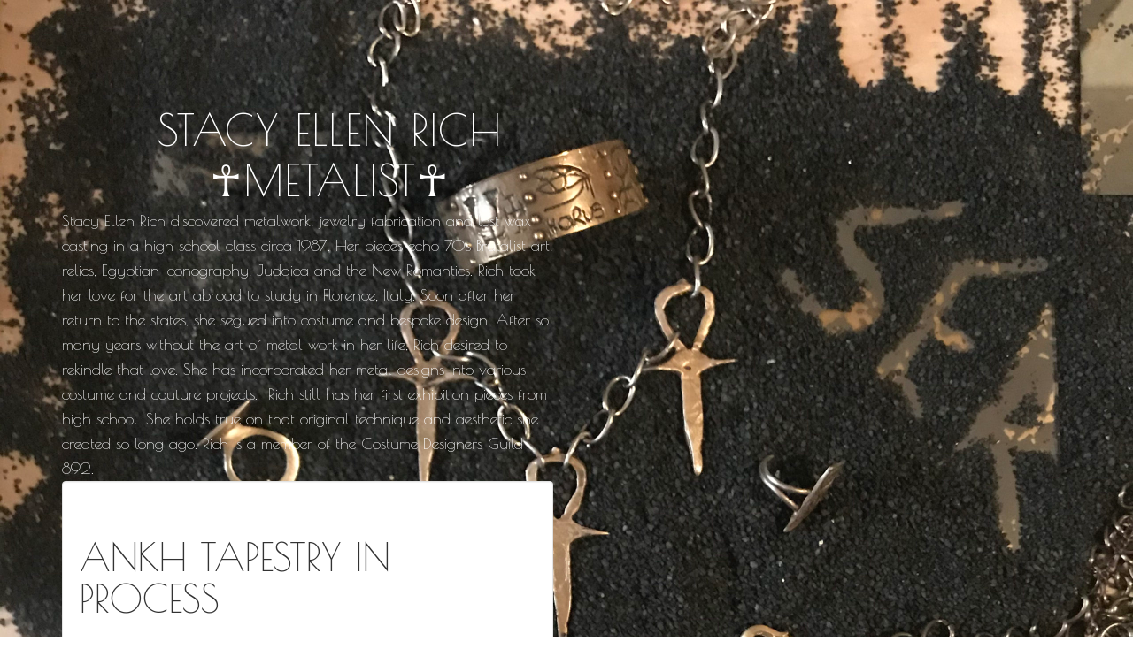

--- FILE ---
content_type: text/html; charset=UTF-8
request_url: https://www.stacyellenrich.com/author/beta_tjv0l2/
body_size: 15704
content:
<!doctype html>
<!-- BoldGrid Theme Framework Version: 1.7.10 -->
<html lang="en-US" class='no-js'>

<head>
	<meta charset="utf-8">
	<meta http-equiv="x-ua-compatible" content="ie=edge">
	<meta name="viewport" content="width=device-width, initial-scale=1">
	<title>beta_tjv0l2 | STACY ELLEN RICH        ☥METALIST☥</title>
<meta name='robots' content='max-image-preview:large' />
<meta name="robots" content="index,follow" />
<meta property="og:locale" content="en_US" />
<meta property="og:type" content="object" />
<meta property="og:title" content="beta_tjv0l2 | STACY ELLEN RICH        ☥METALIST☥" />
<meta property="og:site_name" name="copyright" content="STACY ELLEN RICH        ☥METALIST☥" />
<link rel='dns-prefetch' href='//fonts.googleapis.com' />
<link rel='dns-prefetch' href='//s.w.org' />
<link rel="alternate" type="application/rss+xml" title="STACY ELLEN RICH        ☥METALIST☥ &raquo; Feed" href="https://www.stacyellenrich.com/feed/" />
<link rel="alternate" type="application/rss+xml" title="STACY ELLEN RICH        ☥METALIST☥ &raquo; Comments Feed" href="https://www.stacyellenrich.com/comments/feed/" />
<link rel="alternate" type="application/rss+xml" title="STACY ELLEN RICH        ☥METALIST☥ &raquo; Posts by beta_tjv0l2 Feed" href="https://www.stacyellenrich.com/author/beta_tjv0l2/feed/" />
<script type="text/javascript">
window._wpemojiSettings = {"baseUrl":"https:\/\/s.w.org\/images\/core\/emoji\/13.1.0\/72x72\/","ext":".png","svgUrl":"https:\/\/s.w.org\/images\/core\/emoji\/13.1.0\/svg\/","svgExt":".svg","source":{"concatemoji":"https:\/\/www.stacyellenrich.com\/wp-includes\/js\/wp-emoji-release.min.js?ver=5.9.12"}};
/*! This file is auto-generated */
!function(e,a,t){var n,r,o,i=a.createElement("canvas"),p=i.getContext&&i.getContext("2d");function s(e,t){var a=String.fromCharCode;p.clearRect(0,0,i.width,i.height),p.fillText(a.apply(this,e),0,0);e=i.toDataURL();return p.clearRect(0,0,i.width,i.height),p.fillText(a.apply(this,t),0,0),e===i.toDataURL()}function c(e){var t=a.createElement("script");t.src=e,t.defer=t.type="text/javascript",a.getElementsByTagName("head")[0].appendChild(t)}for(o=Array("flag","emoji"),t.supports={everything:!0,everythingExceptFlag:!0},r=0;r<o.length;r++)t.supports[o[r]]=function(e){if(!p||!p.fillText)return!1;switch(p.textBaseline="top",p.font="600 32px Arial",e){case"flag":return s([127987,65039,8205,9895,65039],[127987,65039,8203,9895,65039])?!1:!s([55356,56826,55356,56819],[55356,56826,8203,55356,56819])&&!s([55356,57332,56128,56423,56128,56418,56128,56421,56128,56430,56128,56423,56128,56447],[55356,57332,8203,56128,56423,8203,56128,56418,8203,56128,56421,8203,56128,56430,8203,56128,56423,8203,56128,56447]);case"emoji":return!s([10084,65039,8205,55357,56613],[10084,65039,8203,55357,56613])}return!1}(o[r]),t.supports.everything=t.supports.everything&&t.supports[o[r]],"flag"!==o[r]&&(t.supports.everythingExceptFlag=t.supports.everythingExceptFlag&&t.supports[o[r]]);t.supports.everythingExceptFlag=t.supports.everythingExceptFlag&&!t.supports.flag,t.DOMReady=!1,t.readyCallback=function(){t.DOMReady=!0},t.supports.everything||(n=function(){t.readyCallback()},a.addEventListener?(a.addEventListener("DOMContentLoaded",n,!1),e.addEventListener("load",n,!1)):(e.attachEvent("onload",n),a.attachEvent("onreadystatechange",function(){"complete"===a.readyState&&t.readyCallback()})),(n=t.source||{}).concatemoji?c(n.concatemoji):n.wpemoji&&n.twemoji&&(c(n.twemoji),c(n.wpemoji)))}(window,document,window._wpemojiSettings);
</script>
<style type="text/css">
img.wp-smiley,
img.emoji {
	display: inline !important;
	border: none !important;
	box-shadow: none !important;
	height: 1em !important;
	width: 1em !important;
	margin: 0 0.07em !important;
	vertical-align: -0.1em !important;
	background: none !important;
	padding: 0 !important;
}
</style>
	<link rel='stylesheet' id='wp-block-library-css'  href='https://www.stacyellenrich.com/wp-includes/css/dist/block-library/style.min.css?ver=5.9.12' type='text/css' media='all' />
<style id='global-styles-inline-css' type='text/css'>
body{--wp--preset--color--black: #000000;--wp--preset--color--cyan-bluish-gray: #abb8c3;--wp--preset--color--white: #ffffff;--wp--preset--color--pale-pink: #f78da7;--wp--preset--color--vivid-red: #cf2e2e;--wp--preset--color--luminous-vivid-orange: #ff6900;--wp--preset--color--luminous-vivid-amber: #fcb900;--wp--preset--color--light-green-cyan: #7bdcb5;--wp--preset--color--vivid-green-cyan: #00d084;--wp--preset--color--pale-cyan-blue: #8ed1fc;--wp--preset--color--vivid-cyan-blue: #0693e3;--wp--preset--color--vivid-purple: #9b51e0;--wp--preset--gradient--vivid-cyan-blue-to-vivid-purple: linear-gradient(135deg,rgba(6,147,227,1) 0%,rgb(155,81,224) 100%);--wp--preset--gradient--light-green-cyan-to-vivid-green-cyan: linear-gradient(135deg,rgb(122,220,180) 0%,rgb(0,208,130) 100%);--wp--preset--gradient--luminous-vivid-amber-to-luminous-vivid-orange: linear-gradient(135deg,rgba(252,185,0,1) 0%,rgba(255,105,0,1) 100%);--wp--preset--gradient--luminous-vivid-orange-to-vivid-red: linear-gradient(135deg,rgba(255,105,0,1) 0%,rgb(207,46,46) 100%);--wp--preset--gradient--very-light-gray-to-cyan-bluish-gray: linear-gradient(135deg,rgb(238,238,238) 0%,rgb(169,184,195) 100%);--wp--preset--gradient--cool-to-warm-spectrum: linear-gradient(135deg,rgb(74,234,220) 0%,rgb(151,120,209) 20%,rgb(207,42,186) 40%,rgb(238,44,130) 60%,rgb(251,105,98) 80%,rgb(254,248,76) 100%);--wp--preset--gradient--blush-light-purple: linear-gradient(135deg,rgb(255,206,236) 0%,rgb(152,150,240) 100%);--wp--preset--gradient--blush-bordeaux: linear-gradient(135deg,rgb(254,205,165) 0%,rgb(254,45,45) 50%,rgb(107,0,62) 100%);--wp--preset--gradient--luminous-dusk: linear-gradient(135deg,rgb(255,203,112) 0%,rgb(199,81,192) 50%,rgb(65,88,208) 100%);--wp--preset--gradient--pale-ocean: linear-gradient(135deg,rgb(255,245,203) 0%,rgb(182,227,212) 50%,rgb(51,167,181) 100%);--wp--preset--gradient--electric-grass: linear-gradient(135deg,rgb(202,248,128) 0%,rgb(113,206,126) 100%);--wp--preset--gradient--midnight: linear-gradient(135deg,rgb(2,3,129) 0%,rgb(40,116,252) 100%);--wp--preset--duotone--dark-grayscale: url('#wp-duotone-dark-grayscale');--wp--preset--duotone--grayscale: url('#wp-duotone-grayscale');--wp--preset--duotone--purple-yellow: url('#wp-duotone-purple-yellow');--wp--preset--duotone--blue-red: url('#wp-duotone-blue-red');--wp--preset--duotone--midnight: url('#wp-duotone-midnight');--wp--preset--duotone--magenta-yellow: url('#wp-duotone-magenta-yellow');--wp--preset--duotone--purple-green: url('#wp-duotone-purple-green');--wp--preset--duotone--blue-orange: url('#wp-duotone-blue-orange');--wp--preset--font-size--small: 13px;--wp--preset--font-size--medium: 20px;--wp--preset--font-size--large: 36px;--wp--preset--font-size--x-large: 42px;}.has-black-color{color: var(--wp--preset--color--black) !important;}.has-cyan-bluish-gray-color{color: var(--wp--preset--color--cyan-bluish-gray) !important;}.has-white-color{color: var(--wp--preset--color--white) !important;}.has-pale-pink-color{color: var(--wp--preset--color--pale-pink) !important;}.has-vivid-red-color{color: var(--wp--preset--color--vivid-red) !important;}.has-luminous-vivid-orange-color{color: var(--wp--preset--color--luminous-vivid-orange) !important;}.has-luminous-vivid-amber-color{color: var(--wp--preset--color--luminous-vivid-amber) !important;}.has-light-green-cyan-color{color: var(--wp--preset--color--light-green-cyan) !important;}.has-vivid-green-cyan-color{color: var(--wp--preset--color--vivid-green-cyan) !important;}.has-pale-cyan-blue-color{color: var(--wp--preset--color--pale-cyan-blue) !important;}.has-vivid-cyan-blue-color{color: var(--wp--preset--color--vivid-cyan-blue) !important;}.has-vivid-purple-color{color: var(--wp--preset--color--vivid-purple) !important;}.has-black-background-color{background-color: var(--wp--preset--color--black) !important;}.has-cyan-bluish-gray-background-color{background-color: var(--wp--preset--color--cyan-bluish-gray) !important;}.has-white-background-color{background-color: var(--wp--preset--color--white) !important;}.has-pale-pink-background-color{background-color: var(--wp--preset--color--pale-pink) !important;}.has-vivid-red-background-color{background-color: var(--wp--preset--color--vivid-red) !important;}.has-luminous-vivid-orange-background-color{background-color: var(--wp--preset--color--luminous-vivid-orange) !important;}.has-luminous-vivid-amber-background-color{background-color: var(--wp--preset--color--luminous-vivid-amber) !important;}.has-light-green-cyan-background-color{background-color: var(--wp--preset--color--light-green-cyan) !important;}.has-vivid-green-cyan-background-color{background-color: var(--wp--preset--color--vivid-green-cyan) !important;}.has-pale-cyan-blue-background-color{background-color: var(--wp--preset--color--pale-cyan-blue) !important;}.has-vivid-cyan-blue-background-color{background-color: var(--wp--preset--color--vivid-cyan-blue) !important;}.has-vivid-purple-background-color{background-color: var(--wp--preset--color--vivid-purple) !important;}.has-black-border-color{border-color: var(--wp--preset--color--black) !important;}.has-cyan-bluish-gray-border-color{border-color: var(--wp--preset--color--cyan-bluish-gray) !important;}.has-white-border-color{border-color: var(--wp--preset--color--white) !important;}.has-pale-pink-border-color{border-color: var(--wp--preset--color--pale-pink) !important;}.has-vivid-red-border-color{border-color: var(--wp--preset--color--vivid-red) !important;}.has-luminous-vivid-orange-border-color{border-color: var(--wp--preset--color--luminous-vivid-orange) !important;}.has-luminous-vivid-amber-border-color{border-color: var(--wp--preset--color--luminous-vivid-amber) !important;}.has-light-green-cyan-border-color{border-color: var(--wp--preset--color--light-green-cyan) !important;}.has-vivid-green-cyan-border-color{border-color: var(--wp--preset--color--vivid-green-cyan) !important;}.has-pale-cyan-blue-border-color{border-color: var(--wp--preset--color--pale-cyan-blue) !important;}.has-vivid-cyan-blue-border-color{border-color: var(--wp--preset--color--vivid-cyan-blue) !important;}.has-vivid-purple-border-color{border-color: var(--wp--preset--color--vivid-purple) !important;}.has-vivid-cyan-blue-to-vivid-purple-gradient-background{background: var(--wp--preset--gradient--vivid-cyan-blue-to-vivid-purple) !important;}.has-light-green-cyan-to-vivid-green-cyan-gradient-background{background: var(--wp--preset--gradient--light-green-cyan-to-vivid-green-cyan) !important;}.has-luminous-vivid-amber-to-luminous-vivid-orange-gradient-background{background: var(--wp--preset--gradient--luminous-vivid-amber-to-luminous-vivid-orange) !important;}.has-luminous-vivid-orange-to-vivid-red-gradient-background{background: var(--wp--preset--gradient--luminous-vivid-orange-to-vivid-red) !important;}.has-very-light-gray-to-cyan-bluish-gray-gradient-background{background: var(--wp--preset--gradient--very-light-gray-to-cyan-bluish-gray) !important;}.has-cool-to-warm-spectrum-gradient-background{background: var(--wp--preset--gradient--cool-to-warm-spectrum) !important;}.has-blush-light-purple-gradient-background{background: var(--wp--preset--gradient--blush-light-purple) !important;}.has-blush-bordeaux-gradient-background{background: var(--wp--preset--gradient--blush-bordeaux) !important;}.has-luminous-dusk-gradient-background{background: var(--wp--preset--gradient--luminous-dusk) !important;}.has-pale-ocean-gradient-background{background: var(--wp--preset--gradient--pale-ocean) !important;}.has-electric-grass-gradient-background{background: var(--wp--preset--gradient--electric-grass) !important;}.has-midnight-gradient-background{background: var(--wp--preset--gradient--midnight) !important;}.has-small-font-size{font-size: var(--wp--preset--font-size--small) !important;}.has-medium-font-size{font-size: var(--wp--preset--font-size--medium) !important;}.has-large-font-size{font-size: var(--wp--preset--font-size--large) !important;}.has-x-large-font-size{font-size: var(--wp--preset--font-size--x-large) !important;}
</style>
<link rel='stylesheet' id='wc-gallery-style-css'  href='https://www.stacyellenrich.com/wp-content/plugins/boldgrid-gallery/includes/css/style.css?ver=1.55' type='text/css' media='all' />
<link rel='stylesheet' id='wc-gallery-popup-style-css'  href='https://www.stacyellenrich.com/wp-content/plugins/boldgrid-gallery/includes/css/magnific-popup.css?ver=1.1.0' type='text/css' media='all' />
<link rel='stylesheet' id='wc-gallery-flexslider-style-css'  href='https://www.stacyellenrich.com/wp-content/plugins/boldgrid-gallery/includes/vendors/flexslider/flexslider.css?ver=2.6.1' type='text/css' media='all' />
<link rel='stylesheet' id='wc-gallery-owlcarousel-style-css'  href='https://www.stacyellenrich.com/wp-content/plugins/boldgrid-gallery/includes/vendors/owlcarousel/assets/owl.carousel.css?ver=2.1.4' type='text/css' media='all' />
<link rel='stylesheet' id='wc-gallery-owlcarousel-theme-style-css'  href='https://www.stacyellenrich.com/wp-content/plugins/boldgrid-gallery/includes/vendors/owlcarousel/assets/owl.theme.default.css?ver=2.1.4' type='text/css' media='all' />
<link rel='stylesheet' id='font-awesome-css'  href='https://www.stacyellenrich.com/wp-content/themes/boldgrid-haven/inc/boldgrid-theme-framework/assets/css/font-awesome/font-awesome.min.css?ver=4.7' type='text/css' media='all' />
<link rel='stylesheet' id='bootstrap-styles-css'  href='https://www.stacyellenrich.com/wp-content/themes/boldgrid-haven/inc/boldgrid-theme-framework/assets/css/bootstrap/bootstrap.min.css?ver=3.3.1' type='text/css' media='all' />
<link rel='stylesheet' id='boldgrid-theme-framework-css'  href='https://www.stacyellenrich.com/wp-content/themes/boldgrid-haven/inc/boldgrid-theme-framework/assets/css/boldgrid-theme-framework.min.css?ver=1.18.9' type='text/css' media='all' />
<link rel='stylesheet' id='bgtfw-smartmenus-css'  href='https://www.stacyellenrich.com/wp-content/themes/boldgrid-haven/inc/boldgrid-theme-framework/assets/css/smartmenus/sm-core-css.css?ver=1.18.9' type='text/css' media='all' />
<link rel='stylesheet' id='bgtfw-smartmenus-bootstrap-css'  href='https://www.stacyellenrich.com/wp-content/themes/boldgrid-haven/inc/boldgrid-theme-framework/assets/css/smartmenus/bootstrap/jquery.smartmenus.bootstrap.css?ver=1.18.9' type='text/css' media='all' />
<link rel='stylesheet' id='boldgrid-components-css'  href='https://www.stacyellenrich.com/wp-content/plugins/post-and-page-builder/assets/css/components.min.css?ver=2.16.2' type='text/css' media='all' />
<link rel='stylesheet' id='boldgrid-buttons-css'  href='https://www.stacyellenrich.com/wp-content/themes/boldgrid-haven/css/buttons.css?ver=1630026342' type='text/css' media='all' />
<link rel='stylesheet' id='style-css'  href='https://www.stacyellenrich.com/wp-content/themes/boldgrid-haven/style.css' type='text/css' media='all' />
<style id='style-inline-css' type='text/css'>
.bgtfw-edit-link a{background:#999999!important;border:2px solid #333333!important;color:#333333!important;}.bgtfw-edit-link a:focus{-webkit-box-shadow: 0 0 0 2px #333333!important;box-shadow: 0 0 0 2px #333333!important;}.bgtfw-edit-link a svg{fill:#333333!important;
</style>
<link rel='stylesheet' id='boldgrid-color-palettes-css'  href='https://www.stacyellenrich.com/wp-content/themes/boldgrid-haven/css/color-palettes.css?ver=1630026342' type='text/css' media='all' />
<link rel='stylesheet' id='kirki_google_fonts-css'  href='https://fonts.googleapis.com/css?family=Poiret+One%7CMontserrat&#038;subset' type='text/css' media='all' />
<link rel='stylesheet' id='animatecss-css'  href='https://www.stacyellenrich.com/wp-content/plugins/post-and-page-builder/assets/css/animate.min.css?ver=1.13.4' type='text/css' media='all' />
<link rel='stylesheet' id='kirki-styles-global-css'  href='https://www.stacyellenrich.com/wp-content/themes/boldgrid-haven/inc/boldgrid-theme-framework/includes/kirki/assets/css/kirki-styles.css' type='text/css' media='all' />
<style id='kirki-styles-global-inline-css' type='text/css'>
h1, h2, h3, h4, h5, h6, .h1, .h2, .h3, .h4, .h5, .h6{font-family:"Poiret One", "Comic Sans MS", cursive, sans-serif;}h1, h2, h3, h4, h5, h6{text-transform:none;}h1.alt-font, h2.alt-font, h3.alt-font, h4.alt-font, h5.alt-font, h6.alt-font, .h1.alt-font, .h2.alt-font, .h3.alt-font, .h4.alt-font, .h5.alt-font, .h6.alt-font{font-family:"Poiret One", "Comic Sans MS", cursive, sans-serif;}h1.alt-font, h2.alt-font, h3.alt-font, h4.alt-font, h5.alt-font, h6.alt-font{text-transform:none;}.primary-menu ul li a{font-family:Montserrat, Helvetica, Arial, sans-serif;font-size:14px;text-transform:uppercase;}.social-menu ul li a{font-family:Montserrat, Helvetica, Arial, sans-serif;font-size:14px;text-transform:uppercase;}.secondary-menu ul li a{font-family:Montserrat, Helvetica, Arial, sans-serif;font-size:14px;text-transform:uppercase;}.tertiary-menu ul li a{font-family:Montserrat, Helvetica, Arial, sans-serif;font-size:14px;text-transform:uppercase;}.footer-center-menu ul li a{font-family:Montserrat, Helvetica, Arial, sans-serif;font-size:14px;text-transform:uppercase;}body, p, .site-content, .site-footer{font-family:"Poiret One", "Comic Sans MS", cursive, sans-serif;font-size:18px;line-height:160%;}.site-title{font-family:"Poiret One", "Comic Sans MS", cursive, sans-serif;font-size:49px;text-transform:uppercase;margin-top:100px;margin-bottom:-20px;line-height:117%;letter-spacing:1px;}.site-title a{text-decoration:none;}.site-title a:hover{text-decoration:none;}.site-title a:focus{text-decoration:none;}.site-branding{margin-left:50px;}.logo-site-title img{width:260px;}
</style>
<link rel='stylesheet' id='bgpbpp-public-css'  href='https://www.stacyellenrich.com/wp-content/plugins/post-and-page-builder-premium/dist/application.min.css?ver=1.0.4' type='text/css' media='all' />
<script type='text/javascript' src='https://www.stacyellenrich.com/wp-includes/js/jquery/jquery.min.js?ver=3.6.0' id='jquery-core-js'></script>
<script type='text/javascript' src='https://www.stacyellenrich.com/wp-includes/js/jquery/jquery-migrate.min.js?ver=3.3.2' id='jquery-migrate-js'></script>
<link rel="https://api.w.org/" href="https://www.stacyellenrich.com/wp-json/" /><link rel="alternate" type="application/json" href="https://www.stacyellenrich.com/wp-json/wp/v2/users/1" /><link rel="EditURI" type="application/rsd+xml" title="RSD" href="https://www.stacyellenrich.com/xmlrpc.php?rsd" />
<link rel="wlwmanifest" type="application/wlwmanifest+xml" href="https://www.stacyellenrich.com/wp-includes/wlwmanifest.xml" /> 
<meta name="generator" content="WordPress 5.9.12" />
<style type="text/css" id="boldgrid-custom-css"></style>		<style id="boldgrid-custom-fonts" type="text/css">
		h1:not( .site-title ):not( .alt-font ), .h1{ font-size:52px; text-transform:none; font-family:Poiret One;}h2:not( .alt-font ), .h2{ font-size:43px; text-transform:none; font-family:Poiret One;}h3:not( .alt-font ):not( .site-description ), .h3{ font-size:34px; text-transform:none; font-family:Poiret One;}h4:not( .alt-font ), .h4{ font-size:25px; text-transform:none; font-family:Poiret One;}h5:not( .alt-font ), .h5{ font-size:20px; text-transform:none; font-family:Poiret One;}h6:not( .alt-font ), .h6{ font-size:17px; text-transform:none; font-family:Poiret One;}h1.alt-font, .h1.alt-font{ font-size:52px; text-transform:none; font-family:Poiret One;}h2.alt-font, .h2.alt-font{ font-size:43px; text-transform:none; font-family:Poiret One;}h3.alt-font, .h3.alt-font{ font-size:34px; text-transform:none; font-family:Poiret One;}h4.alt-font, .h4.alt-font{ font-size:25px; text-transform:none; font-family:Poiret One;}h5.alt-font, .h5.alt-font{ font-size:20px; text-transform:none; font-family:Poiret One;}h6.alt-font, .h6.alt-font{ font-size:17px; text-transform:none; font-family:Poiret One;}.bg-font-family-menu { font-family: Montserrat !important }.bg-font-family-body { font-family: Poiret One !important }.bg-font-family-alt { font-family: Poiret One !important }.bg-font-family-heading { font-family: Poiret One !important }			blockquote, blockquote p, .mod-blockquote { font-size: 22.5px; }
		</style>
				<style type="text/css">
				.site-title { text-shadow:18px 17px 5px rgba(0,0,0,0.99); }
			</style>
		<style type="text/css" id="custom-background-css">
body.custom-background { background-image: url("https://www.stacyellenrich.com/wp-content/uploads/2020/11/SERMETALISTJPG-scaled.jpg"); background-position: left top; background-size: auto; background-repeat: no-repeat; background-attachment: fixed; }
</style>
	<link rel="icon" href="https://www.stacyellenrich.com/wp-content/uploads/2020/11/cropped-SERMETALIST-FAVICONJPG-32x32.jpg" sizes="32x32" />
<link rel="icon" href="https://www.stacyellenrich.com/wp-content/uploads/2020/11/cropped-SERMETALIST-FAVICONJPG-192x192.jpg" sizes="192x192" />
<link rel="apple-touch-icon" href="https://www.stacyellenrich.com/wp-content/uploads/2020/11/cropped-SERMETALIST-FAVICONJPG-180x180.jpg" />
<meta name="msapplication-TileImage" content="https://www.stacyellenrich.com/wp-content/uploads/2020/11/cropped-SERMETALIST-FAVICONJPG-270x270.jpg" />
<style id='boldgrid-override-styles' type='text/css'>body.custom-background { background-size:cover; }</style></head>
	<body class="archive author author-beta_tjv0l2 author-1 custom-background boldgrid-ppb sidebar-1 sticky-footer-enabled standard-menu-enabled bgtfw-edit-links-shown palette-primary">
					<div id="boldgrid-sticky-wrap">
				<div class="site-header">
						
<header id="masthead" class="header" role="banner" >
			<div class='boldgrid-section'>
					</div>
		<div class='boldgrid-section'>
			<div class="bgtfw container">
				<div class='row header-1'>
					<div class='col-md-12 header-1'></div>
				</div>
				<div class='row header-2 header-3 header-4'>
					<div class='col-md-4 header-2'></div>
					<div class='col-md-4 header-3'></div>
					<div class='col-md-4 header-4'></div>
				</div>
				<div class='row header-14 header-15'>
					<div class='col-md-9 header-14'></div>
					<div class='col-md-3 header-15'></div>
				</div>
				<div class='row header-5'>
					<div class='col-md-12 header-5'></div>
				</div>
				<div class='row header-6 header-7'>
					<div class='col-md-6 header-6'></div>
					<div class='col-md-6 header-7'></div>
				</div>
				<div class='row header-8'>
					<div class='col-md-12 header-8'></div>
				</div>
				<div class='row header-9 header-10'>
					<div class='col-md-6 header-9'>		<div class="site-branding">
						<p class="site-title"><a href="https://www.stacyellenrich.com/" rel="home">STACY ELLEN RICH        ☥METALIST☥</a></p>
					<h3 class="site-description site-description invisible"></h3>		</div><!-- .site-branding -->
		<aside class="boldgrid-widget widget" id="black-studio-tinymce-1"><h2 class="widget-title alt-font">ME</h2><div class="textwidget"><span style="color: #ffffff;">Stacy Ellen Rich discovered metalwork, jewelry fabrication and lost wax casting in a high school class circa 1987. Her pieces echo 70s Brutalist art, relics, Egyptian iconography, Judaica and the New Romantics. Rich took her love for the art abroad to study in Florence, Italy. Soon after her return to the states, she segued into costume and bespoke design. After so many years without the art of metal work in her life, Rich desired to rekindle that love. She has incorporated her metal designs into various costume and couture projects.  Rich still has her first exhibition pieces from high school. She holds true on that original technique and aesthetic she created so long ago. Rich is a member of the Costume Designers Guild 892.</span>

&nbsp;</div></aside><aside class="widget_media_video widget well" id="media_video-9"><h2 class="widget-title alt-font">ANKH TAPESTRY IN PROCESS</h2><div style="width:100%;" class="wp-video"><!--[if lt IE 9]><script>document.createElement('video');</script><![endif]-->
<video class="wp-video-shortcode" id="video-0-1" preload="metadata" controls="controls"><source type="video/mp4" src="https://www.stacyellenrich.com/wp-content/uploads/2020/11/SER-METALIST-112420.mp4?_=1" /><source type="video/mp4" src="http://www.stacyellenrich.com/wp-content/uploads/2020/11/SER-METALIST-112420.mp4?_=1" /><a href="https://www.stacyellenrich.com/wp-content/uploads/2020/11/SER-METALIST-112420.mp4">https://www.stacyellenrich.com/wp-content/uploads/2020/11/SER-METALIST-112420.mp4</a></video></div></aside><aside class="widget_text widget well" id="text-9">			<div class="textwidget"><p>Metal as ornamentation &amp; protection. I primarily work in antimicrobial metals. Copper or its alloys brass and bronze are by nature antimicrobial. To the ancient Egyptians, The Ankh, as well as being the symbol for eternal life, is also the symbol for copper in their system of hierogylphs ☥</p>
</div>
		</aside><aside class="widget_media_gallery widget well" id="media_gallery-4"><h2 class="widget-title alt-font">☽ ALL METAL WORKS MADE TO ORDER ☾</h2><div class="wc-gallery"><div id='gallery-1' data-gutter-width='5' data-columns='5' class='gallery wc-gallery-captions-onhover gallery-link-file gallery-masonry galleryid-0 gallery-columns-5 gallery-size-large wc-gallery-bottomspace-default wc-gallery-clear'><div class='gallery-item gallery-item-position-1 gallery-item-attachment-204'>
				<div class='gallery-icon landscape'>
					<a href='https://www.stacyellenrich.com/wp-content/uploads/2020/11/7A800DE8-E905-405C-9481-25796379EFC2-1024x1024.jpg' title='7A800DE8-E905-405C-9481-25796379EFC2' target='_self'><img width="1024" height="1024" src="https://www.stacyellenrich.com/wp-content/uploads/2020/11/7A800DE8-E905-405C-9481-25796379EFC2-1024x1024.jpg" class="attachment-large size-large" alt="" loading="lazy" data-attachment-id="204" srcset="https://www.stacyellenrich.com/wp-content/uploads/2020/11/7A800DE8-E905-405C-9481-25796379EFC2-1024x1024.jpg 1024w, https://www.stacyellenrich.com/wp-content/uploads/2020/11/7A800DE8-E905-405C-9481-25796379EFC2-300x300.jpg 300w, https://www.stacyellenrich.com/wp-content/uploads/2020/11/7A800DE8-E905-405C-9481-25796379EFC2-150x150.jpg 150w, https://www.stacyellenrich.com/wp-content/uploads/2020/11/7A800DE8-E905-405C-9481-25796379EFC2-768x768.jpg 768w, https://www.stacyellenrich.com/wp-content/uploads/2020/11/7A800DE8-E905-405C-9481-25796379EFC2-1536x1536.jpg 1536w, https://www.stacyellenrich.com/wp-content/uploads/2020/11/7A800DE8-E905-405C-9481-25796379EFC2-2048x2048.jpg 2048w, https://www.stacyellenrich.com/wp-content/uploads/2020/11/7A800DE8-E905-405C-9481-25796379EFC2-48x48.jpg 48w, https://www.stacyellenrich.com/wp-content/uploads/2020/11/7A800DE8-E905-405C-9481-25796379EFC2-250x250.jpg 250w, https://www.stacyellenrich.com/wp-content/uploads/2020/11/7A800DE8-E905-405C-9481-25796379EFC2-550x550.jpg 550w, https://www.stacyellenrich.com/wp-content/uploads/2020/11/7A800DE8-E905-405C-9481-25796379EFC2-800x800.jpg 800w, https://www.stacyellenrich.com/wp-content/uploads/2020/11/7A800DE8-E905-405C-9481-25796379EFC2-180x180.jpg 180w, https://www.stacyellenrich.com/wp-content/uploads/2020/11/7A800DE8-E905-405C-9481-25796379EFC2-500x500.jpg 500w" sizes="(max-width: 1024px) 100vw, 1024px" /></a>
				</div>
					<div class='wp-caption-text gallery-caption'>
						<p>
						WELCOME TO THE WORLD OF STACY ELLEN RICH METALIST.
						</p>
					</div></div><div class='gallery-item gallery-item-position-2 gallery-item-attachment-199'>
				<div class='gallery-icon landscape'>
					<a href='https://www.stacyellenrich.com/wp-content/uploads/2020/11/IMG_3346-1024x576.png' title='IMG_3346' target='_self'><img width="1024" height="576" src="https://www.stacyellenrich.com/wp-content/uploads/2020/11/IMG_3346-1024x576.png" class="attachment-large size-large" alt="" loading="lazy" data-attachment-id="199" srcset="https://www.stacyellenrich.com/wp-content/uploads/2020/11/IMG_3346-1024x576.png 1024w, https://www.stacyellenrich.com/wp-content/uploads/2020/11/IMG_3346-300x169.png 300w, https://www.stacyellenrich.com/wp-content/uploads/2020/11/IMG_3346-768x432.png 768w, https://www.stacyellenrich.com/wp-content/uploads/2020/11/IMG_3346-1536x864.png 1536w, https://www.stacyellenrich.com/wp-content/uploads/2020/11/IMG_3346-2048x1152.png 2048w, https://www.stacyellenrich.com/wp-content/uploads/2020/11/IMG_3346-250x141.png 250w, https://www.stacyellenrich.com/wp-content/uploads/2020/11/IMG_3346-550x309.png 550w, https://www.stacyellenrich.com/wp-content/uploads/2020/11/IMG_3346-800x450.png 800w, https://www.stacyellenrich.com/wp-content/uploads/2020/11/IMG_3346-320x180.png 320w, https://www.stacyellenrich.com/wp-content/uploads/2020/11/IMG_3346-533x300.png 533w, https://www.stacyellenrich.com/wp-content/uploads/2020/11/IMG_3346-889x500.png 889w" sizes="(max-width: 1024px) 100vw, 1024px" /></a>
				</div>
					<div class='wp-caption-text gallery-caption'>
						<p>
						HELLO, IT&#8217;S ME. ENCHANTE.
						</p>
					</div></div><div class='gallery-item gallery-item-position-3 gallery-item-attachment-203'>
				<div class='gallery-icon portrait'>
					<a href='https://www.stacyellenrich.com/wp-content/uploads/2020/11/FullSizeRender-1016x1024.jpeg' title='FullSizeRender' target='_self'><img width="1016" height="1024" src="https://www.stacyellenrich.com/wp-content/uploads/2020/11/FullSizeRender-1016x1024.jpeg" class="attachment-large size-large" alt="" loading="lazy" data-attachment-id="203" srcset="https://www.stacyellenrich.com/wp-content/uploads/2020/11/FullSizeRender-1016x1024.jpeg 1016w, https://www.stacyellenrich.com/wp-content/uploads/2020/11/FullSizeRender-298x300.jpeg 298w, https://www.stacyellenrich.com/wp-content/uploads/2020/11/FullSizeRender-150x150.jpeg 150w, https://www.stacyellenrich.com/wp-content/uploads/2020/11/FullSizeRender-768x774.jpeg 768w, https://www.stacyellenrich.com/wp-content/uploads/2020/11/FullSizeRender-1525x1536.jpeg 1525w, https://www.stacyellenrich.com/wp-content/uploads/2020/11/FullSizeRender-2033x2048.jpeg 2033w, https://www.stacyellenrich.com/wp-content/uploads/2020/11/FullSizeRender-48x48.jpeg 48w, https://www.stacyellenrich.com/wp-content/uploads/2020/11/FullSizeRender-250x252.jpeg 250w, https://www.stacyellenrich.com/wp-content/uploads/2020/11/FullSizeRender-550x554.jpeg 550w, https://www.stacyellenrich.com/wp-content/uploads/2020/11/FullSizeRender-800x806.jpeg 800w, https://www.stacyellenrich.com/wp-content/uploads/2020/11/FullSizeRender-179x180.jpeg 179w, https://www.stacyellenrich.com/wp-content/uploads/2020/11/FullSizeRender-496x500.jpeg 496w" sizes="(max-width: 1016px) 100vw, 1016px" /></a>
				</div>
					<div class='wp-caption-text gallery-caption'>
						<p>
						CHANDELEAR CUFFS. I&#8217;M WEARING ONE IN MY PORTRAIT NEXT DOOR TO YOUR LEFT.
						</p>
					</div></div><div class='gallery-item gallery-item-position-4 gallery-item-attachment-200'>
				<div class='gallery-icon portrait'>
					<a href='https://www.stacyellenrich.com/wp-content/uploads/2020/11/IMG_6863-674x1024.jpeg' title='IMG_6863' target='_self'><img width="674" height="1024" src="https://www.stacyellenrich.com/wp-content/uploads/2020/11/IMG_6863-674x1024.jpeg" class="attachment-large size-large" alt="" loading="lazy" data-attachment-id="200" srcset="https://www.stacyellenrich.com/wp-content/uploads/2020/11/IMG_6863-674x1024.jpeg 674w, https://www.stacyellenrich.com/wp-content/uploads/2020/11/IMG_6863-198x300.jpeg 198w, https://www.stacyellenrich.com/wp-content/uploads/2020/11/IMG_6863-768x1166.jpeg 768w, https://www.stacyellenrich.com/wp-content/uploads/2020/11/IMG_6863-1011x1536.jpeg 1011w, https://www.stacyellenrich.com/wp-content/uploads/2020/11/IMG_6863-1348x2048.jpeg 1348w, https://www.stacyellenrich.com/wp-content/uploads/2020/11/IMG_6863-250x380.jpeg 250w, https://www.stacyellenrich.com/wp-content/uploads/2020/11/IMG_6863-550x835.jpeg 550w, https://www.stacyellenrich.com/wp-content/uploads/2020/11/IMG_6863-800x1215.jpeg 800w, https://www.stacyellenrich.com/wp-content/uploads/2020/11/IMG_6863-119x180.jpeg 119w, https://www.stacyellenrich.com/wp-content/uploads/2020/11/IMG_6863-329x500.jpeg 329w, https://www.stacyellenrich.com/wp-content/uploads/2020/11/IMG_6863-scaled.jpeg 1686w" sizes="(max-width: 674px) 100vw, 674px" /></a>
				</div>
					<div class='wp-caption-text gallery-caption'>
						<p>
						ALL THE METAL.
						</p>
					</div></div><div class='gallery-item gallery-item-position-5 gallery-item-attachment-177'>
				<div class='gallery-icon landscape'>
					<a href='https://www.stacyellenrich.com/wp-content/uploads/2020/11/HIGHONLIFE-1024x1016.jpg' title='' target='_self'><img width="1024" height="1016" src="https://www.stacyellenrich.com/wp-content/uploads/2020/11/HIGHONLIFE-1024x1016.jpg" class="attachment-large size-large" alt="" loading="lazy" data-attachment-id="177" srcset="https://www.stacyellenrich.com/wp-content/uploads/2020/11/HIGHONLIFE-1024x1016.jpg 1024w, https://www.stacyellenrich.com/wp-content/uploads/2020/11/HIGHONLIFE-300x298.jpg 300w, https://www.stacyellenrich.com/wp-content/uploads/2020/11/HIGHONLIFE-150x150.jpg 150w, https://www.stacyellenrich.com/wp-content/uploads/2020/11/HIGHONLIFE-768x762.jpg 768w, https://www.stacyellenrich.com/wp-content/uploads/2020/11/HIGHONLIFE-1536x1524.jpg 1536w, https://www.stacyellenrich.com/wp-content/uploads/2020/11/HIGHONLIFE-2048x2032.jpg 2048w, https://www.stacyellenrich.com/wp-content/uploads/2020/11/HIGHONLIFE-48x48.jpg 48w, https://www.stacyellenrich.com/wp-content/uploads/2020/11/HIGHONLIFE-250x248.jpg 250w, https://www.stacyellenrich.com/wp-content/uploads/2020/11/HIGHONLIFE-550x546.jpg 550w, https://www.stacyellenrich.com/wp-content/uploads/2020/11/HIGHONLIFE-800x794.jpg 800w, https://www.stacyellenrich.com/wp-content/uploads/2020/11/HIGHONLIFE-181x180.jpg 181w, https://www.stacyellenrich.com/wp-content/uploads/2020/11/HIGHONLIFE-302x300.jpg 302w, https://www.stacyellenrich.com/wp-content/uploads/2020/11/HIGHONLIFE-504x500.jpg 504w" sizes="(max-width: 1024px) 100vw, 1024px" /></a>
				</div>
					<div class='wp-caption-text gallery-caption'>
						<p>
						HIGH ON LIFE JUDAICA BRUTALIST BRONZE CHAI PENDANT. 

23 GRAMS. 

DIMENSIONS
1.5&#8243; W x 1.5&#8243; H x 0.125&#8243; D

PENDANT LOOP IS AN ADDITIONAL .5&#8243;. 
						</p>
					</div></div><div class='gallery-item gallery-item-position-6 gallery-item-attachment-184'>
				<div class='gallery-icon landscape'>
					<a href='https://www.stacyellenrich.com/wp-content/uploads/2020/11/33948743-1292-4F7F-8DC2-4F15963C7621-1024x1024.jpeg' title='33948743-1292-4F7F-8DC2-4F15963C7621' target='_self'><img width="1024" height="1024" src="https://www.stacyellenrich.com/wp-content/uploads/2020/11/33948743-1292-4F7F-8DC2-4F15963C7621-1024x1024.jpeg" class="attachment-large size-large" alt="" loading="lazy" data-attachment-id="184" srcset="https://www.stacyellenrich.com/wp-content/uploads/2020/11/33948743-1292-4F7F-8DC2-4F15963C7621-1024x1024.jpeg 1024w, https://www.stacyellenrich.com/wp-content/uploads/2020/11/33948743-1292-4F7F-8DC2-4F15963C7621-300x300.jpeg 300w, https://www.stacyellenrich.com/wp-content/uploads/2020/11/33948743-1292-4F7F-8DC2-4F15963C7621-150x150.jpeg 150w, https://www.stacyellenrich.com/wp-content/uploads/2020/11/33948743-1292-4F7F-8DC2-4F15963C7621-768x768.jpeg 768w, https://www.stacyellenrich.com/wp-content/uploads/2020/11/33948743-1292-4F7F-8DC2-4F15963C7621-1536x1536.jpeg 1536w, https://www.stacyellenrich.com/wp-content/uploads/2020/11/33948743-1292-4F7F-8DC2-4F15963C7621-2048x2048.jpeg 2048w, https://www.stacyellenrich.com/wp-content/uploads/2020/11/33948743-1292-4F7F-8DC2-4F15963C7621-48x48.jpeg 48w, https://www.stacyellenrich.com/wp-content/uploads/2020/11/33948743-1292-4F7F-8DC2-4F15963C7621-250x250.jpeg 250w, https://www.stacyellenrich.com/wp-content/uploads/2020/11/33948743-1292-4F7F-8DC2-4F15963C7621-550x550.jpeg 550w, https://www.stacyellenrich.com/wp-content/uploads/2020/11/33948743-1292-4F7F-8DC2-4F15963C7621-800x800.jpeg 800w, https://www.stacyellenrich.com/wp-content/uploads/2020/11/33948743-1292-4F7F-8DC2-4F15963C7621-180x180.jpeg 180w, https://www.stacyellenrich.com/wp-content/uploads/2020/11/33948743-1292-4F7F-8DC2-4F15963C7621-500x500.jpeg 500w" sizes="(max-width: 1024px) 100vw, 1024px" /></a>
				</div>
					<div class='wp-caption-text gallery-caption'>
						<p>
						GET CHAI.
						</p>
					</div></div><div class='gallery-item gallery-item-position-7 gallery-item-attachment-201'>
				<div class='gallery-icon landscape'>
					<a href='https://www.stacyellenrich.com/wp-content/uploads/2020/11/IMG_6886-1024x768.jpeg' title='IMG_6886' target='_self'><img width="1024" height="768" src="https://www.stacyellenrich.com/wp-content/uploads/2020/11/IMG_6886-1024x768.jpeg" class="attachment-large size-large" alt="" loading="lazy" data-attachment-id="201" srcset="https://www.stacyellenrich.com/wp-content/uploads/2020/11/IMG_6886-1024x768.jpeg 1024w, https://www.stacyellenrich.com/wp-content/uploads/2020/11/IMG_6886-300x225.jpeg 300w, https://www.stacyellenrich.com/wp-content/uploads/2020/11/IMG_6886-768x576.jpeg 768w, https://www.stacyellenrich.com/wp-content/uploads/2020/11/IMG_6886-1536x1152.jpeg 1536w, https://www.stacyellenrich.com/wp-content/uploads/2020/11/IMG_6886-2048x1536.jpeg 2048w, https://www.stacyellenrich.com/wp-content/uploads/2020/11/IMG_6886-250x188.jpeg 250w, https://www.stacyellenrich.com/wp-content/uploads/2020/11/IMG_6886-550x413.jpeg 550w, https://www.stacyellenrich.com/wp-content/uploads/2020/11/IMG_6886-800x600.jpeg 800w, https://www.stacyellenrich.com/wp-content/uploads/2020/11/IMG_6886-240x180.jpeg 240w, https://www.stacyellenrich.com/wp-content/uploads/2020/11/IMG_6886-400x300.jpeg 400w, https://www.stacyellenrich.com/wp-content/uploads/2020/11/IMG_6886-667x500.jpeg 667w" sizes="(max-width: 1024px) 100vw, 1024px" /></a>
				</div>
					<div class='wp-caption-text gallery-caption'>
						<p>
						2 ANKHS &#038; A CHAI WALK INTO A BAR&#8230;
						</p>
					</div></div><div class='gallery-item gallery-item-position-8 gallery-item-attachment-185'>
				<div class='gallery-icon portrait'>
					<a href='https://www.stacyellenrich.com/wp-content/uploads/2020/11/FAC5DD9A-DCC7-4DD0-ACB2-D6AEF63BBD83_1_201_a-823x1024.jpeg' title='FAC5DD9A-DCC7-4DD0-ACB2-D6AEF63BBD83_1_201_a' target='_self'><img width="823" height="1024" src="https://www.stacyellenrich.com/wp-content/uploads/2020/11/FAC5DD9A-DCC7-4DD0-ACB2-D6AEF63BBD83_1_201_a-823x1024.jpeg" class="attachment-large size-large" alt="" loading="lazy" data-attachment-id="185" srcset="https://www.stacyellenrich.com/wp-content/uploads/2020/11/FAC5DD9A-DCC7-4DD0-ACB2-D6AEF63BBD83_1_201_a-823x1024.jpeg 823w, https://www.stacyellenrich.com/wp-content/uploads/2020/11/FAC5DD9A-DCC7-4DD0-ACB2-D6AEF63BBD83_1_201_a-241x300.jpeg 241w, https://www.stacyellenrich.com/wp-content/uploads/2020/11/FAC5DD9A-DCC7-4DD0-ACB2-D6AEF63BBD83_1_201_a-768x955.jpeg 768w, https://www.stacyellenrich.com/wp-content/uploads/2020/11/FAC5DD9A-DCC7-4DD0-ACB2-D6AEF63BBD83_1_201_a-1235x1536.jpeg 1235w, https://www.stacyellenrich.com/wp-content/uploads/2020/11/FAC5DD9A-DCC7-4DD0-ACB2-D6AEF63BBD83_1_201_a-250x311.jpeg 250w, https://www.stacyellenrich.com/wp-content/uploads/2020/11/FAC5DD9A-DCC7-4DD0-ACB2-D6AEF63BBD83_1_201_a-550x684.jpeg 550w, https://www.stacyellenrich.com/wp-content/uploads/2020/11/FAC5DD9A-DCC7-4DD0-ACB2-D6AEF63BBD83_1_201_a-800x995.jpeg 800w, https://www.stacyellenrich.com/wp-content/uploads/2020/11/FAC5DD9A-DCC7-4DD0-ACB2-D6AEF63BBD83_1_201_a-145x180.jpeg 145w, https://www.stacyellenrich.com/wp-content/uploads/2020/11/FAC5DD9A-DCC7-4DD0-ACB2-D6AEF63BBD83_1_201_a-402x500.jpeg 402w, https://www.stacyellenrich.com/wp-content/uploads/2020/11/FAC5DD9A-DCC7-4DD0-ACB2-D6AEF63BBD83_1_201_a.jpeg 1242w" sizes="(max-width: 823px) 100vw, 823px" /></a>
				</div>
					<div class='wp-caption-text gallery-caption'>
						<p>
						THE ANKH BIJOUX IS LIFE.
						</p>
					</div></div><div class='gallery-item gallery-item-position-9 gallery-item-attachment-202'>
				<div class='gallery-icon portrait'>
					<a href='https://www.stacyellenrich.com/wp-content/uploads/2020/11/IMG_6890-745x1024.jpeg' title='IMG_6890' target='_self'><img width="745" height="1024" src="https://www.stacyellenrich.com/wp-content/uploads/2020/11/IMG_6890-745x1024.jpeg" class="attachment-large size-large" alt="" loading="lazy" data-attachment-id="202" srcset="https://www.stacyellenrich.com/wp-content/uploads/2020/11/IMG_6890-745x1024.jpeg 745w, https://www.stacyellenrich.com/wp-content/uploads/2020/11/IMG_6890-218x300.jpeg 218w, https://www.stacyellenrich.com/wp-content/uploads/2020/11/IMG_6890-768x1056.jpeg 768w, https://www.stacyellenrich.com/wp-content/uploads/2020/11/IMG_6890-1117x1536.jpeg 1117w, https://www.stacyellenrich.com/wp-content/uploads/2020/11/IMG_6890-1489x2048.jpeg 1489w, https://www.stacyellenrich.com/wp-content/uploads/2020/11/IMG_6890-250x344.jpeg 250w, https://www.stacyellenrich.com/wp-content/uploads/2020/11/IMG_6890-550x756.jpeg 550w, https://www.stacyellenrich.com/wp-content/uploads/2020/11/IMG_6890-800x1100.jpeg 800w, https://www.stacyellenrich.com/wp-content/uploads/2020/11/IMG_6890-131x180.jpeg 131w, https://www.stacyellenrich.com/wp-content/uploads/2020/11/IMG_6890-364x500.jpeg 364w, https://www.stacyellenrich.com/wp-content/uploads/2020/11/IMG_6890-scaled.jpeg 1862w" sizes="(max-width: 745px) 100vw, 745px" /></a>
				</div>
					<div class='wp-caption-text gallery-caption'>
						<p>
						BASTET. 
						</p>
					</div></div><div class='gallery-item gallery-item-position-10 gallery-item-attachment-206'>
				<div class='gallery-icon landscape'>
					<a href='https://www.stacyellenrich.com/wp-content/uploads/2020/11/325DE87F-A4E3-473E-93E5-C82DAD2BDC6F-1024x694.jpg' title='325DE87F-A4E3-473E-93E5-C82DAD2BDC6F' target='_self'><img width="1024" height="694" src="https://www.stacyellenrich.com/wp-content/uploads/2020/11/325DE87F-A4E3-473E-93E5-C82DAD2BDC6F-1024x694.jpg" class="attachment-large size-large" alt="" loading="lazy" data-attachment-id="206" srcset="https://www.stacyellenrich.com/wp-content/uploads/2020/11/325DE87F-A4E3-473E-93E5-C82DAD2BDC6F-1024x694.jpg 1024w, https://www.stacyellenrich.com/wp-content/uploads/2020/11/325DE87F-A4E3-473E-93E5-C82DAD2BDC6F-300x203.jpg 300w, https://www.stacyellenrich.com/wp-content/uploads/2020/11/325DE87F-A4E3-473E-93E5-C82DAD2BDC6F-768x520.jpg 768w, https://www.stacyellenrich.com/wp-content/uploads/2020/11/325DE87F-A4E3-473E-93E5-C82DAD2BDC6F-1536x1041.jpg 1536w, https://www.stacyellenrich.com/wp-content/uploads/2020/11/325DE87F-A4E3-473E-93E5-C82DAD2BDC6F-2048x1388.jpg 2048w, https://www.stacyellenrich.com/wp-content/uploads/2020/11/325DE87F-A4E3-473E-93E5-C82DAD2BDC6F-250x169.jpg 250w, https://www.stacyellenrich.com/wp-content/uploads/2020/11/325DE87F-A4E3-473E-93E5-C82DAD2BDC6F-550x373.jpg 550w, https://www.stacyellenrich.com/wp-content/uploads/2020/11/325DE87F-A4E3-473E-93E5-C82DAD2BDC6F-800x542.jpg 800w, https://www.stacyellenrich.com/wp-content/uploads/2020/11/325DE87F-A4E3-473E-93E5-C82DAD2BDC6F-266x180.jpg 266w, https://www.stacyellenrich.com/wp-content/uploads/2020/11/325DE87F-A4E3-473E-93E5-C82DAD2BDC6F-443x300.jpg 443w, https://www.stacyellenrich.com/wp-content/uploads/2020/11/325DE87F-A4E3-473E-93E5-C82DAD2BDC6F-738x500.jpg 738w" sizes="(max-width: 1024px) 100vw, 1024px" /></a>
				</div>
					<div class='wp-caption-text gallery-caption'>
						<p>
						THE BRUTALISTA RING HAS 4 SIDES. ONE BEING A POINT THAT CAN BE USED TO PROTECT ONESELF.
						</p>
					</div></div><div class='gallery-item gallery-item-position-11 gallery-item-attachment-117'>
				<div class='gallery-icon landscape'>
					<a href='https://www.stacyellenrich.com/wp-content/uploads/2020/11/BRUTALISTA-RING.jpg' title='' target='_self'><img width="505" height="503" src="https://www.stacyellenrich.com/wp-content/uploads/2020/11/BRUTALISTA-RING.jpg" class="attachment-large size-large" alt="" loading="lazy" data-attachment-id="117" srcset="https://www.stacyellenrich.com/wp-content/uploads/2020/11/BRUTALISTA-RING.jpg 505w, https://www.stacyellenrich.com/wp-content/uploads/2020/11/BRUTALISTA-RING-300x300.jpg 300w, https://www.stacyellenrich.com/wp-content/uploads/2020/11/BRUTALISTA-RING-150x150.jpg 150w, https://www.stacyellenrich.com/wp-content/uploads/2020/11/BRUTALISTA-RING-48x48.jpg 48w, https://www.stacyellenrich.com/wp-content/uploads/2020/11/BRUTALISTA-RING-250x249.jpg 250w, https://www.stacyellenrich.com/wp-content/uploads/2020/11/BRUTALISTA-RING-181x180.jpg 181w, https://www.stacyellenrich.com/wp-content/uploads/2020/11/BRUTALISTA-RING-301x300.jpg 301w, https://www.stacyellenrich.com/wp-content/uploads/2020/11/BRUTALISTA-RING-502x500.jpg 502w" sizes="(max-width: 505px) 100vw, 505px" /></a>
				</div>
					<div class='wp-caption-text gallery-caption'>
						<p>
						BRUTALISTA RING IN BRONZE.

SHE CAN BE WORN ON FOUR SIDES.

THE TOP 
AN X? A BOW? 
FEMININE &#038; POWERFUL.

THE BOTTOM.
 A PEAK? A POINT?ZENITH &#038; PROTECTION.

THE SIDES.
NATURE.
GRAFFITI.
OBSESSION WITH BRUTALIST ART.

SIZE 6.







						</p>
					</div></div><div class='gallery-item gallery-item-position-12 gallery-item-attachment-191'>
				<div class='gallery-icon landscape'>
					<a href='https://www.stacyellenrich.com/wp-content/uploads/2020/11/BRUTALISTA-SIDES.-BRONZE.-BRASS-1024x859.jpg' title='BRUTALISTA SIDES. BRONZE. &amp; BRASS' target='_self'><img width="1024" height="859" src="https://www.stacyellenrich.com/wp-content/uploads/2020/11/BRUTALISTA-SIDES.-BRONZE.-BRASS-1024x859.jpg" class="attachment-large size-large" alt="" loading="lazy" data-attachment-id="191" srcset="https://www.stacyellenrich.com/wp-content/uploads/2020/11/BRUTALISTA-SIDES.-BRONZE.-BRASS-1024x859.jpg 1024w, https://www.stacyellenrich.com/wp-content/uploads/2020/11/BRUTALISTA-SIDES.-BRONZE.-BRASS-300x252.jpg 300w, https://www.stacyellenrich.com/wp-content/uploads/2020/11/BRUTALISTA-SIDES.-BRONZE.-BRASS-768x644.jpg 768w, https://www.stacyellenrich.com/wp-content/uploads/2020/11/BRUTALISTA-SIDES.-BRONZE.-BRASS-1536x1288.jpg 1536w, https://www.stacyellenrich.com/wp-content/uploads/2020/11/BRUTALISTA-SIDES.-BRONZE.-BRASS-2048x1718.jpg 2048w, https://www.stacyellenrich.com/wp-content/uploads/2020/11/BRUTALISTA-SIDES.-BRONZE.-BRASS-250x210.jpg 250w, https://www.stacyellenrich.com/wp-content/uploads/2020/11/BRUTALISTA-SIDES.-BRONZE.-BRASS-550x461.jpg 550w, https://www.stacyellenrich.com/wp-content/uploads/2020/11/BRUTALISTA-SIDES.-BRONZE.-BRASS-800x671.jpg 800w, https://www.stacyellenrich.com/wp-content/uploads/2020/11/BRUTALISTA-SIDES.-BRONZE.-BRASS-215x180.jpg 215w, https://www.stacyellenrich.com/wp-content/uploads/2020/11/BRUTALISTA-SIDES.-BRONZE.-BRASS-358x300.jpg 358w, https://www.stacyellenrich.com/wp-content/uploads/2020/11/BRUTALISTA-SIDES.-BRONZE.-BRASS-596x500.jpg 596w" sizes="(max-width: 1024px) 100vw, 1024px" /></a>
				</div>
					<div class='wp-caption-text gallery-caption'>
						<p>
						BRUTALISTA SIDES IN BRONZE AND BRASS
						</p>
					</div></div><div class='gallery-item gallery-item-position-13 gallery-item-attachment-134'>
				<div class='gallery-icon portrait'>
					<a href='https://www.stacyellenrich.com/wp-content/uploads/2020/11/BRUTALISTA-RING-SIDE-DETAIL-1.jpg' title='' target='_self'><img width="284" height="291" src="https://www.stacyellenrich.com/wp-content/uploads/2020/11/BRUTALISTA-RING-SIDE-DETAIL-1.jpg" class="attachment-large size-large" alt="" loading="lazy" data-attachment-id="134" srcset="https://www.stacyellenrich.com/wp-content/uploads/2020/11/BRUTALISTA-RING-SIDE-DETAIL-1.jpg 284w, https://www.stacyellenrich.com/wp-content/uploads/2020/11/BRUTALISTA-RING-SIDE-DETAIL-1-48x48.jpg 48w, https://www.stacyellenrich.com/wp-content/uploads/2020/11/BRUTALISTA-RING-SIDE-DETAIL-1-250x256.jpg 250w, https://www.stacyellenrich.com/wp-content/uploads/2020/11/BRUTALISTA-RING-SIDE-DETAIL-1-176x180.jpg 176w" sizes="(max-width: 284px) 100vw, 284px" /></a>
				</div>
					<div class='wp-caption-text gallery-caption'>
						<p>
						BRUTALISTA RING IN BRONZE.

SIDE DETAIL. 

SHE CAN BE WORN ON FOUR SIDES.

THE TOP 
AN X? A BOW? 
FEMININE &#038; POWERFUL.

THE BOTTOM.
 A PEAK? A POINT?ZENITH &#038; PROTECTION.

THE SIDES.
NATURE.
GRAFFITI.
OBSESSION WITH BRUTALIST ART.

SIZE 6.


						</p>
					</div></div><div class='gallery-item gallery-item-position-14 gallery-item-attachment-195'>
				<div class='gallery-icon landscape'>
					<a href='https://www.stacyellenrich.com/wp-content/uploads/2020/11/6438C40B-AA1D-44BD-8AB4-6F13C7DC20E4-1024x804.jpeg' title='6438C40B-AA1D-44BD-8AB4-6F13C7DC20E4' target='_self'><img width="1024" height="804" src="https://www.stacyellenrich.com/wp-content/uploads/2020/11/6438C40B-AA1D-44BD-8AB4-6F13C7DC20E4-1024x804.jpeg" class="attachment-large size-large" alt="" loading="lazy" data-attachment-id="195" srcset="https://www.stacyellenrich.com/wp-content/uploads/2020/11/6438C40B-AA1D-44BD-8AB4-6F13C7DC20E4-1024x804.jpeg 1024w, https://www.stacyellenrich.com/wp-content/uploads/2020/11/6438C40B-AA1D-44BD-8AB4-6F13C7DC20E4-300x236.jpeg 300w, https://www.stacyellenrich.com/wp-content/uploads/2020/11/6438C40B-AA1D-44BD-8AB4-6F13C7DC20E4-768x603.jpeg 768w, https://www.stacyellenrich.com/wp-content/uploads/2020/11/6438C40B-AA1D-44BD-8AB4-6F13C7DC20E4-250x196.jpeg 250w, https://www.stacyellenrich.com/wp-content/uploads/2020/11/6438C40B-AA1D-44BD-8AB4-6F13C7DC20E4-550x432.jpeg 550w, https://www.stacyellenrich.com/wp-content/uploads/2020/11/6438C40B-AA1D-44BD-8AB4-6F13C7DC20E4-800x628.jpeg 800w, https://www.stacyellenrich.com/wp-content/uploads/2020/11/6438C40B-AA1D-44BD-8AB4-6F13C7DC20E4-229x180.jpeg 229w, https://www.stacyellenrich.com/wp-content/uploads/2020/11/6438C40B-AA1D-44BD-8AB4-6F13C7DC20E4-382x300.jpeg 382w, https://www.stacyellenrich.com/wp-content/uploads/2020/11/6438C40B-AA1D-44BD-8AB4-6F13C7DC20E4-637x500.jpeg 637w, https://www.stacyellenrich.com/wp-content/uploads/2020/11/6438C40B-AA1D-44BD-8AB4-6F13C7DC20E4.jpeg 1440w" sizes="(max-width: 1024px) 100vw, 1024px" /></a>
				</div>
					<div class='wp-caption-text gallery-caption'>
						<p>
						TRIO OF HAND TWISTED COPPER BAR ACCOUTREMENTS. COCKTAIL STIR, BIDENT &#038; SPOON.
						</p>
					</div></div><div class='gallery-item gallery-item-position-15 gallery-item-attachment-196'>
				<div class='gallery-icon landscape'>
					<a href='https://www.stacyellenrich.com/wp-content/uploads/2020/11/74509970-604A-40DE-854A-7C5988CE012F-1024x806.jpeg' title='74509970-604A-40DE-854A-7C5988CE012F' target='_self'><img width="1024" height="806" src="https://www.stacyellenrich.com/wp-content/uploads/2020/11/74509970-604A-40DE-854A-7C5988CE012F-1024x806.jpeg" class="attachment-large size-large" alt="" loading="lazy" data-attachment-id="196" srcset="https://www.stacyellenrich.com/wp-content/uploads/2020/11/74509970-604A-40DE-854A-7C5988CE012F-1024x806.jpeg 1024w, https://www.stacyellenrich.com/wp-content/uploads/2020/11/74509970-604A-40DE-854A-7C5988CE012F-300x236.jpeg 300w, https://www.stacyellenrich.com/wp-content/uploads/2020/11/74509970-604A-40DE-854A-7C5988CE012F-768x604.jpeg 768w, https://www.stacyellenrich.com/wp-content/uploads/2020/11/74509970-604A-40DE-854A-7C5988CE012F-250x197.jpeg 250w, https://www.stacyellenrich.com/wp-content/uploads/2020/11/74509970-604A-40DE-854A-7C5988CE012F-550x433.jpeg 550w, https://www.stacyellenrich.com/wp-content/uploads/2020/11/74509970-604A-40DE-854A-7C5988CE012F-800x629.jpeg 800w, https://www.stacyellenrich.com/wp-content/uploads/2020/11/74509970-604A-40DE-854A-7C5988CE012F-229x180.jpeg 229w, https://www.stacyellenrich.com/wp-content/uploads/2020/11/74509970-604A-40DE-854A-7C5988CE012F-381x300.jpeg 381w, https://www.stacyellenrich.com/wp-content/uploads/2020/11/74509970-604A-40DE-854A-7C5988CE012F-635x500.jpeg 635w, https://www.stacyellenrich.com/wp-content/uploads/2020/11/74509970-604A-40DE-854A-7C5988CE012F.jpeg 1440w" sizes="(max-width: 1024px) 100vw, 1024px" /></a>
				</div>
					<div class='wp-caption-text gallery-caption'>
						<p>
						COCKTAIL BIDENT DETAIL
						</p>
					</div></div><div class='gallery-item gallery-item-position-16 gallery-item-attachment-197'>
				<div class='gallery-icon landscape'>
					<a href='https://www.stacyellenrich.com/wp-content/uploads/2020/11/6DADC27F-C588-4BC4-8493-B1701C84C748-1024x806.jpeg' title='6DADC27F-C588-4BC4-8493-B1701C84C748' target='_self'><img width="1024" height="806" src="https://www.stacyellenrich.com/wp-content/uploads/2020/11/6DADC27F-C588-4BC4-8493-B1701C84C748-1024x806.jpeg" class="attachment-large size-large" alt="" loading="lazy" data-attachment-id="197" srcset="https://www.stacyellenrich.com/wp-content/uploads/2020/11/6DADC27F-C588-4BC4-8493-B1701C84C748-1024x806.jpeg 1024w, https://www.stacyellenrich.com/wp-content/uploads/2020/11/6DADC27F-C588-4BC4-8493-B1701C84C748-300x236.jpeg 300w, https://www.stacyellenrich.com/wp-content/uploads/2020/11/6DADC27F-C588-4BC4-8493-B1701C84C748-768x604.jpeg 768w, https://www.stacyellenrich.com/wp-content/uploads/2020/11/6DADC27F-C588-4BC4-8493-B1701C84C748-250x197.jpeg 250w, https://www.stacyellenrich.com/wp-content/uploads/2020/11/6DADC27F-C588-4BC4-8493-B1701C84C748-550x433.jpeg 550w, https://www.stacyellenrich.com/wp-content/uploads/2020/11/6DADC27F-C588-4BC4-8493-B1701C84C748-800x629.jpeg 800w, https://www.stacyellenrich.com/wp-content/uploads/2020/11/6DADC27F-C588-4BC4-8493-B1701C84C748-229x180.jpeg 229w, https://www.stacyellenrich.com/wp-content/uploads/2020/11/6DADC27F-C588-4BC4-8493-B1701C84C748-381x300.jpeg 381w, https://www.stacyellenrich.com/wp-content/uploads/2020/11/6DADC27F-C588-4BC4-8493-B1701C84C748-635x500.jpeg 635w, https://www.stacyellenrich.com/wp-content/uploads/2020/11/6DADC27F-C588-4BC4-8493-B1701C84C748.jpeg 1440w" sizes="(max-width: 1024px) 100vw, 1024px" /></a>
				</div>
					<div class='wp-caption-text gallery-caption'>
						<p>
						COCKTAIL SPOON DETAIL
						</p>
					</div></div><div class='gallery-item gallery-item-position-17 gallery-item-attachment-205'>
				<div class='gallery-icon landscape'>
					<a href='https://www.stacyellenrich.com/wp-content/uploads/2020/11/7CBB35E5-C02F-4057-A04F-04623AF4FAB1-1024x805.jpg' title='7CBB35E5-C02F-4057-A04F-04623AF4FAB1' target='_self'><img width="1024" height="805" src="https://www.stacyellenrich.com/wp-content/uploads/2020/11/7CBB35E5-C02F-4057-A04F-04623AF4FAB1-1024x805.jpg" class="attachment-large size-large" alt="" loading="lazy" data-attachment-id="205" srcset="https://www.stacyellenrich.com/wp-content/uploads/2020/11/7CBB35E5-C02F-4057-A04F-04623AF4FAB1-1024x805.jpg 1024w, https://www.stacyellenrich.com/wp-content/uploads/2020/11/7CBB35E5-C02F-4057-A04F-04623AF4FAB1-300x236.jpg 300w, https://www.stacyellenrich.com/wp-content/uploads/2020/11/7CBB35E5-C02F-4057-A04F-04623AF4FAB1-768x604.jpg 768w, https://www.stacyellenrich.com/wp-content/uploads/2020/11/7CBB35E5-C02F-4057-A04F-04623AF4FAB1-250x197.jpg 250w, https://www.stacyellenrich.com/wp-content/uploads/2020/11/7CBB35E5-C02F-4057-A04F-04623AF4FAB1-550x432.jpg 550w, https://www.stacyellenrich.com/wp-content/uploads/2020/11/7CBB35E5-C02F-4057-A04F-04623AF4FAB1-800x629.jpg 800w, https://www.stacyellenrich.com/wp-content/uploads/2020/11/7CBB35E5-C02F-4057-A04F-04623AF4FAB1-229x180.jpg 229w, https://www.stacyellenrich.com/wp-content/uploads/2020/11/7CBB35E5-C02F-4057-A04F-04623AF4FAB1-382x300.jpg 382w, https://www.stacyellenrich.com/wp-content/uploads/2020/11/7CBB35E5-C02F-4057-A04F-04623AF4FAB1-636x500.jpg 636w, https://www.stacyellenrich.com/wp-content/uploads/2020/11/7CBB35E5-C02F-4057-A04F-04623AF4FAB1.jpg 1440w" sizes="(max-width: 1024px) 100vw, 1024px" /></a>
				</div>
					<div class='wp-caption-text gallery-caption'>
						<p>
						BIDENT, STIR, &#038; SPOON. LIKE BELL, BOOK &#038; CANDLE.
						</p>
					</div></div><div class='gallery-item gallery-item-position-18 gallery-item-attachment-88'>
				<div class='gallery-icon landscape'>
					<a href='https://www.stacyellenrich.com/wp-content/uploads/2020/11/HORUS-CUFF-1024x1024.jpg' title='' target='_self'><img width="1024" height="1024" src="https://www.stacyellenrich.com/wp-content/uploads/2020/11/HORUS-CUFF-1024x1024.jpg" class="attachment-large size-large" alt="" loading="lazy" data-attachment-id="88" srcset="https://www.stacyellenrich.com/wp-content/uploads/2020/11/HORUS-CUFF-1024x1024.jpg 1024w, https://www.stacyellenrich.com/wp-content/uploads/2020/11/HORUS-CUFF-300x300.jpg 300w, https://www.stacyellenrich.com/wp-content/uploads/2020/11/HORUS-CUFF-150x150.jpg 150w, https://www.stacyellenrich.com/wp-content/uploads/2020/11/HORUS-CUFF-768x768.jpg 768w, https://www.stacyellenrich.com/wp-content/uploads/2020/11/HORUS-CUFF-1536x1536.jpg 1536w, https://www.stacyellenrich.com/wp-content/uploads/2020/11/HORUS-CUFF-2048x2048.jpg 2048w, https://www.stacyellenrich.com/wp-content/uploads/2020/11/HORUS-CUFF-48x48.jpg 48w, https://www.stacyellenrich.com/wp-content/uploads/2020/11/HORUS-CUFF-250x250.jpg 250w, https://www.stacyellenrich.com/wp-content/uploads/2020/11/HORUS-CUFF-550x550.jpg 550w, https://www.stacyellenrich.com/wp-content/uploads/2020/11/HORUS-CUFF-800x800.jpg 800w, https://www.stacyellenrich.com/wp-content/uploads/2020/11/HORUS-CUFF-180x180.jpg 180w, https://www.stacyellenrich.com/wp-content/uploads/2020/11/HORUS-CUFF-500x500.jpg 500w" sizes="(max-width: 1024px) 100vw, 1024px" /></a>
				</div>
					<div class='wp-caption-text gallery-caption'>
						<p>
						HORUS BRONZE CUFF WITH CARVED &#038; OXIDIZED SYMBOLS. 
OTHER VERSIONS OF THE HORUS CUFF ARE IN PROCESS.

						</p>
					</div></div><div class='gallery-item gallery-item-position-19 gallery-item-attachment-186'>
				<div class='gallery-icon portrait'>
					<a href='https://www.stacyellenrich.com/wp-content/uploads/2020/11/C87F40A0-2A98-489B-B7E4-03870FF89197_1_201_a-768x1024.jpeg' title='C87F40A0-2A98-489B-B7E4-03870FF89197_1_201_a' target='_self'><img width="768" height="1024" src="https://www.stacyellenrich.com/wp-content/uploads/2020/11/C87F40A0-2A98-489B-B7E4-03870FF89197_1_201_a-768x1024.jpeg" class="attachment-large size-large" alt="" loading="lazy" data-attachment-id="186" srcset="https://www.stacyellenrich.com/wp-content/uploads/2020/11/C87F40A0-2A98-489B-B7E4-03870FF89197_1_201_a-768x1024.jpeg 768w, https://www.stacyellenrich.com/wp-content/uploads/2020/11/C87F40A0-2A98-489B-B7E4-03870FF89197_1_201_a-225x300.jpeg 225w, https://www.stacyellenrich.com/wp-content/uploads/2020/11/C87F40A0-2A98-489B-B7E4-03870FF89197_1_201_a-1152x1536.jpeg 1152w, https://www.stacyellenrich.com/wp-content/uploads/2020/11/C87F40A0-2A98-489B-B7E4-03870FF89197_1_201_a-1536x2048.jpeg 1536w, https://www.stacyellenrich.com/wp-content/uploads/2020/11/C87F40A0-2A98-489B-B7E4-03870FF89197_1_201_a-250x333.jpeg 250w, https://www.stacyellenrich.com/wp-content/uploads/2020/11/C87F40A0-2A98-489B-B7E4-03870FF89197_1_201_a-550x733.jpeg 550w, https://www.stacyellenrich.com/wp-content/uploads/2020/11/C87F40A0-2A98-489B-B7E4-03870FF89197_1_201_a-800x1067.jpeg 800w, https://www.stacyellenrich.com/wp-content/uploads/2020/11/C87F40A0-2A98-489B-B7E4-03870FF89197_1_201_a-135x180.jpeg 135w, https://www.stacyellenrich.com/wp-content/uploads/2020/11/C87F40A0-2A98-489B-B7E4-03870FF89197_1_201_a-375x500.jpeg 375w, https://www.stacyellenrich.com/wp-content/uploads/2020/11/C87F40A0-2A98-489B-B7E4-03870FF89197_1_201_a-scaled.jpeg 1920w" sizes="(max-width: 768px) 100vw, 768px" /></a>
				</div>
					<div class='wp-caption-text gallery-caption'>
						<p>
						GORGEOUS WITH ESTATE JEWELRY.
						</p>
					</div></div><div class='gallery-item gallery-item-position-20 gallery-item-attachment-89'>
				<div class='gallery-icon landscape'>
					<a href='https://www.stacyellenrich.com/wp-content/uploads/2020/11/SILVER-ANKH-RING-1024x1024.jpg' title='' target='_self'><img width="1024" height="1024" src="https://www.stacyellenrich.com/wp-content/uploads/2020/11/SILVER-ANKH-RING-1024x1024.jpg" class="attachment-large size-large" alt="" loading="lazy" data-attachment-id="89" srcset="https://www.stacyellenrich.com/wp-content/uploads/2020/11/SILVER-ANKH-RING-1024x1024.jpg 1024w, https://www.stacyellenrich.com/wp-content/uploads/2020/11/SILVER-ANKH-RING-300x300.jpg 300w, https://www.stacyellenrich.com/wp-content/uploads/2020/11/SILVER-ANKH-RING-150x150.jpg 150w, https://www.stacyellenrich.com/wp-content/uploads/2020/11/SILVER-ANKH-RING-768x768.jpg 768w, https://www.stacyellenrich.com/wp-content/uploads/2020/11/SILVER-ANKH-RING-1536x1536.jpg 1536w, https://www.stacyellenrich.com/wp-content/uploads/2020/11/SILVER-ANKH-RING-2048x2048.jpg 2048w, https://www.stacyellenrich.com/wp-content/uploads/2020/11/SILVER-ANKH-RING-48x48.jpg 48w, https://www.stacyellenrich.com/wp-content/uploads/2020/11/SILVER-ANKH-RING-250x250.jpg 250w, https://www.stacyellenrich.com/wp-content/uploads/2020/11/SILVER-ANKH-RING-550x550.jpg 550w, https://www.stacyellenrich.com/wp-content/uploads/2020/11/SILVER-ANKH-RING-800x800.jpg 800w, https://www.stacyellenrich.com/wp-content/uploads/2020/11/SILVER-ANKH-RING-180x180.jpg 180w, https://www.stacyellenrich.com/wp-content/uploads/2020/11/SILVER-ANKH-RING-500x500.jpg 500w" sizes="(max-width: 1024px) 100vw, 1024px" /></a>
				</div>
					<div class='wp-caption-text gallery-caption'>
						<p>
						SILVER 
ANKH INVERSE ANKH 
RING

BEING AN ARCHAIC DESIGN, THE RING FITS DIFFERENTLY ALL WAY AROUND.
FIT WILL BE CUSTOMIZED FOR YOU.

SIZE 5/6/6.5 


						</p>
					</div></div><div class='gallery-item gallery-item-position-21 gallery-item-attachment-83'>
				<div class='gallery-icon landscape'>
					<a href='https://www.stacyellenrich.com/wp-content/uploads/2020/11/TRIFECTA-ANKH-NECKLACE--1024x1024.jpg' title='' target='_self'><img width="1024" height="1024" src="https://www.stacyellenrich.com/wp-content/uploads/2020/11/TRIFECTA-ANKH-NECKLACE--1024x1024.jpg" class="attachment-large size-large" alt="" loading="lazy" data-attachment-id="83" srcset="https://www.stacyellenrich.com/wp-content/uploads/2020/11/TRIFECTA-ANKH-NECKLACE--1024x1024.jpg 1024w, https://www.stacyellenrich.com/wp-content/uploads/2020/11/TRIFECTA-ANKH-NECKLACE--300x300.jpg 300w, https://www.stacyellenrich.com/wp-content/uploads/2020/11/TRIFECTA-ANKH-NECKLACE--150x150.jpg 150w, https://www.stacyellenrich.com/wp-content/uploads/2020/11/TRIFECTA-ANKH-NECKLACE--768x768.jpg 768w, https://www.stacyellenrich.com/wp-content/uploads/2020/11/TRIFECTA-ANKH-NECKLACE--1536x1536.jpg 1536w, https://www.stacyellenrich.com/wp-content/uploads/2020/11/TRIFECTA-ANKH-NECKLACE--2048x2048.jpg 2048w, https://www.stacyellenrich.com/wp-content/uploads/2020/11/TRIFECTA-ANKH-NECKLACE--48x48.jpg 48w, https://www.stacyellenrich.com/wp-content/uploads/2020/11/TRIFECTA-ANKH-NECKLACE--250x250.jpg 250w, https://www.stacyellenrich.com/wp-content/uploads/2020/11/TRIFECTA-ANKH-NECKLACE--550x550.jpg 550w, https://www.stacyellenrich.com/wp-content/uploads/2020/11/TRIFECTA-ANKH-NECKLACE--800x800.jpg 800w, https://www.stacyellenrich.com/wp-content/uploads/2020/11/TRIFECTA-ANKH-NECKLACE--180x180.jpg 180w, https://www.stacyellenrich.com/wp-content/uploads/2020/11/TRIFECTA-ANKH-NECKLACE--500x500.jpg 500w" sizes="(max-width: 1024px) 100vw, 1024px" /></a>
				</div>
					<div class='wp-caption-text gallery-caption'>
						<p>
						ANKH TRIFECTA IN SILVER.

DRAPED ON A SILVER TONED VINTAGE CHAIN.

ANKH DIMENSIONS 1.25&#8243;W x 2.5&#8243;H x 0.125&#8243;D 
CHAIN LENGTH 27.5&#8243; 

2&#8243; BETWEEN ANKHS.

BRONZE VERSION IN PROCESS.


						</p>
					</div></div><div class='gallery-item gallery-item-position-22 gallery-item-attachment-60'>
				<div class='gallery-icon portrait'>
					<a href='https://www.stacyellenrich.com/wp-content/uploads/2020/11/SERMETALIST-FAVICONJPG.jpg' title='SINGULAR ANKH' target='_self'><img width="549" height="557" src="https://www.stacyellenrich.com/wp-content/uploads/2020/11/SERMETALIST-FAVICONJPG.jpg" class="attachment-large size-large" alt="" loading="lazy" data-attachment-id="60" srcset="https://www.stacyellenrich.com/wp-content/uploads/2020/11/SERMETALIST-FAVICONJPG.jpg 549w, https://www.stacyellenrich.com/wp-content/uploads/2020/11/SERMETALIST-FAVICONJPG-296x300.jpg 296w, https://www.stacyellenrich.com/wp-content/uploads/2020/11/SERMETALIST-FAVICONJPG-48x48.jpg 48w, https://www.stacyellenrich.com/wp-content/uploads/2020/11/SERMETALIST-FAVICONJPG-250x254.jpg 250w, https://www.stacyellenrich.com/wp-content/uploads/2020/11/SERMETALIST-FAVICONJPG-177x180.jpg 177w, https://www.stacyellenrich.com/wp-content/uploads/2020/11/SERMETALIST-FAVICONJPG-493x500.jpg 493w" sizes="(max-width: 549px) 100vw, 549px" /></a>
				</div>
					<div class='wp-caption-text gallery-caption'>
						<p>
						BRONZE OR SILVER ANKH PENDANT

						</p>
					</div></div><div class='gallery-item gallery-item-position-23 gallery-item-attachment-126'>
				<div class='gallery-icon portrait'>
					<a href='https://www.stacyellenrich.com/wp-content/uploads/2020/11/ANKH-TRIFECTA-NECKLACE-DETAIL-768x1024.jpg' title='' target='_self'><img width="768" height="1024" src="https://www.stacyellenrich.com/wp-content/uploads/2020/11/ANKH-TRIFECTA-NECKLACE-DETAIL-768x1024.jpg" class="attachment-large size-large" alt="" loading="lazy" data-attachment-id="126" srcset="https://www.stacyellenrich.com/wp-content/uploads/2020/11/ANKH-TRIFECTA-NECKLACE-DETAIL-768x1024.jpg 768w, https://www.stacyellenrich.com/wp-content/uploads/2020/11/ANKH-TRIFECTA-NECKLACE-DETAIL-225x300.jpg 225w, https://www.stacyellenrich.com/wp-content/uploads/2020/11/ANKH-TRIFECTA-NECKLACE-DETAIL-1152x1536.jpg 1152w, https://www.stacyellenrich.com/wp-content/uploads/2020/11/ANKH-TRIFECTA-NECKLACE-DETAIL-1536x2048.jpg 1536w, https://www.stacyellenrich.com/wp-content/uploads/2020/11/ANKH-TRIFECTA-NECKLACE-DETAIL-250x333.jpg 250w, https://www.stacyellenrich.com/wp-content/uploads/2020/11/ANKH-TRIFECTA-NECKLACE-DETAIL-550x733.jpg 550w, https://www.stacyellenrich.com/wp-content/uploads/2020/11/ANKH-TRIFECTA-NECKLACE-DETAIL-800x1067.jpg 800w, https://www.stacyellenrich.com/wp-content/uploads/2020/11/ANKH-TRIFECTA-NECKLACE-DETAIL-135x180.jpg 135w, https://www.stacyellenrich.com/wp-content/uploads/2020/11/ANKH-TRIFECTA-NECKLACE-DETAIL-375x500.jpg 375w, https://www.stacyellenrich.com/wp-content/uploads/2020/11/ANKH-TRIFECTA-NECKLACE-DETAIL-scaled.jpg 1920w" sizes="(max-width: 768px) 100vw, 768px" /></a>
				</div>
					<div class='wp-caption-text gallery-caption'>
						<p>
						ANKH TRIFECTA IN SILVER DETAIL.

DRAPED ON A SILVER TONED VINTAGE CHAIN.

ANKH DIMENSIONS 1.25&#8243;W x 2.5&#8243;H x 0.125&#8243;D 
CHAIN LENGTH 27.5&#8243; 

2&#8243; BETWEEN ANKHS.

BRONZE VERSION IN PROCESS.



						</p>
					</div></div><div class='gallery-item gallery-item-position-24 gallery-item-attachment-133'>
				<div class='gallery-icon portrait'>
					<a href='https://www.stacyellenrich.com/wp-content/uploads/2020/11/SINGULAR-ANKH-RIBBON-768x1024.jpg' title='' target='_self'><img width="768" height="1024" src="https://www.stacyellenrich.com/wp-content/uploads/2020/11/SINGULAR-ANKH-RIBBON-768x1024.jpg" class="attachment-large size-large" alt="" loading="lazy" data-attachment-id="133" srcset="https://www.stacyellenrich.com/wp-content/uploads/2020/11/SINGULAR-ANKH-RIBBON-768x1024.jpg 768w, https://www.stacyellenrich.com/wp-content/uploads/2020/11/SINGULAR-ANKH-RIBBON-225x300.jpg 225w, https://www.stacyellenrich.com/wp-content/uploads/2020/11/SINGULAR-ANKH-RIBBON-1152x1536.jpg 1152w, https://www.stacyellenrich.com/wp-content/uploads/2020/11/SINGULAR-ANKH-RIBBON-1536x2048.jpg 1536w, https://www.stacyellenrich.com/wp-content/uploads/2020/11/SINGULAR-ANKH-RIBBON-250x333.jpg 250w, https://www.stacyellenrich.com/wp-content/uploads/2020/11/SINGULAR-ANKH-RIBBON-550x733.jpg 550w, https://www.stacyellenrich.com/wp-content/uploads/2020/11/SINGULAR-ANKH-RIBBON-800x1067.jpg 800w, https://www.stacyellenrich.com/wp-content/uploads/2020/11/SINGULAR-ANKH-RIBBON-135x180.jpg 135w, https://www.stacyellenrich.com/wp-content/uploads/2020/11/SINGULAR-ANKH-RIBBON-375x500.jpg 375w, https://www.stacyellenrich.com/wp-content/uploads/2020/11/SINGULAR-ANKH-RIBBON-scaled.jpg 1920w" sizes="(max-width: 768px) 100vw, 768px" /></a>
				</div>
					<div class='wp-caption-text gallery-caption'>
						<p>
						BRONZE &#038; SILVER SINGULAR ANKH PENDANT DETAIL.

BLACK SATIN RIBBON ACCOMPANIES THE WORK TO HANG UPON YOUR NECK.

ANKH DIMENSIONS
1.25&#8243;W x 2.5&#8243;H x 0.125&#8243;D

BLACK SATIN RIBBON 
17&#8243; IN LENGTH.

VARIOUS VINTAGE CHAIN IS ALSO AN OPTION IN VARIOUS LENGTHS.

						</p>
					</div></div><div class='gallery-item gallery-item-position-25 gallery-item-attachment-193'>
				<div class='gallery-icon landscape'>
					<a href='https://www.stacyellenrich.com/wp-content/uploads/2020/11/SERPENTINE-CHOKER-1024x768.jpg' title='SERPENTINE CHOKER' target='_self'><img width="1024" height="768" src="https://www.stacyellenrich.com/wp-content/uploads/2020/11/SERPENTINE-CHOKER-1024x768.jpg" class="attachment-large size-large" alt="" loading="lazy" data-attachment-id="193" srcset="https://www.stacyellenrich.com/wp-content/uploads/2020/11/SERPENTINE-CHOKER-1024x768.jpg 1024w, https://www.stacyellenrich.com/wp-content/uploads/2020/11/SERPENTINE-CHOKER-300x225.jpg 300w, https://www.stacyellenrich.com/wp-content/uploads/2020/11/SERPENTINE-CHOKER-768x576.jpg 768w, https://www.stacyellenrich.com/wp-content/uploads/2020/11/SERPENTINE-CHOKER-1536x1152.jpg 1536w, https://www.stacyellenrich.com/wp-content/uploads/2020/11/SERPENTINE-CHOKER-2048x1536.jpg 2048w, https://www.stacyellenrich.com/wp-content/uploads/2020/11/SERPENTINE-CHOKER-250x188.jpg 250w, https://www.stacyellenrich.com/wp-content/uploads/2020/11/SERPENTINE-CHOKER-550x413.jpg 550w, https://www.stacyellenrich.com/wp-content/uploads/2020/11/SERPENTINE-CHOKER-800x600.jpg 800w, https://www.stacyellenrich.com/wp-content/uploads/2020/11/SERPENTINE-CHOKER-240x180.jpg 240w, https://www.stacyellenrich.com/wp-content/uploads/2020/11/SERPENTINE-CHOKER-400x300.jpg 400w, https://www.stacyellenrich.com/wp-content/uploads/2020/11/SERPENTINE-CHOKER-667x500.jpg 667w" sizes="(max-width: 1024px) 100vw, 1024px" /></a>
				</div>
					<div class='wp-caption-text gallery-caption'>
						<p>
						FEEL MY, MY, MY SERPENTINE. HAND TURNED BRONZE PASSEMENTERIE. LIGHT AS A FEATHER AND MOVES WITH YOU.
						</p>
					</div></div><div class='gallery-item gallery-item-position-26 gallery-item-attachment-123'>
				<div class='gallery-icon portrait'>
					<a href='https://www.stacyellenrich.com/wp-content/uploads/2020/11/OUROBOROS-PENDANT-BRACELET-768x1024.jpg' title='' target='_self'><img width="768" height="1024" src="https://www.stacyellenrich.com/wp-content/uploads/2020/11/OUROBOROS-PENDANT-BRACELET-768x1024.jpg" class="attachment-large size-large" alt="" loading="lazy" data-attachment-id="123" srcset="https://www.stacyellenrich.com/wp-content/uploads/2020/11/OUROBOROS-PENDANT-BRACELET-768x1024.jpg 768w, https://www.stacyellenrich.com/wp-content/uploads/2020/11/OUROBOROS-PENDANT-BRACELET-225x300.jpg 225w, https://www.stacyellenrich.com/wp-content/uploads/2020/11/OUROBOROS-PENDANT-BRACELET-1152x1536.jpg 1152w, https://www.stacyellenrich.com/wp-content/uploads/2020/11/OUROBOROS-PENDANT-BRACELET-1536x2048.jpg 1536w, https://www.stacyellenrich.com/wp-content/uploads/2020/11/OUROBOROS-PENDANT-BRACELET-250x333.jpg 250w, https://www.stacyellenrich.com/wp-content/uploads/2020/11/OUROBOROS-PENDANT-BRACELET-550x733.jpg 550w, https://www.stacyellenrich.com/wp-content/uploads/2020/11/OUROBOROS-PENDANT-BRACELET-800x1067.jpg 800w, https://www.stacyellenrich.com/wp-content/uploads/2020/11/OUROBOROS-PENDANT-BRACELET-135x180.jpg 135w, https://www.stacyellenrich.com/wp-content/uploads/2020/11/OUROBOROS-PENDANT-BRACELET-375x500.jpg 375w, https://www.stacyellenrich.com/wp-content/uploads/2020/11/OUROBOROS-PENDANT-BRACELET-scaled.jpg 1920w" sizes="(max-width: 768px) 100vw, 768px" /></a>
				</div>
					<div class='wp-caption-text gallery-caption'>
						<p>
						BRASS OUROBOROS 
AS PENDANT, BRACELET OR ARM BAND.

OUROBOROS DIMENSIONS
3&#8243;W DIAMETER AT WIDEST POINT
10.5&#8243; CIRCUMFERENCE
0.125&#8243; DEPTH

A 17&#8243; BLACK SATIN RIBBON ACCOMPANIES THE WORK TO HANG UPON YOUR NECK.


						</p>
					</div></div><div class='gallery-item gallery-item-position-27 gallery-item-attachment-128'>
				<div class='gallery-icon portrait'>
					<a href='https://www.stacyellenrich.com/wp-content/uploads/2020/11/OUROBOROS-AS-PENDANT--768x1024.jpg' title='' target='_self'><img width="768" height="1024" src="https://www.stacyellenrich.com/wp-content/uploads/2020/11/OUROBOROS-AS-PENDANT--768x1024.jpg" class="attachment-large size-large" alt="" loading="lazy" data-attachment-id="128" srcset="https://www.stacyellenrich.com/wp-content/uploads/2020/11/OUROBOROS-AS-PENDANT--768x1024.jpg 768w, https://www.stacyellenrich.com/wp-content/uploads/2020/11/OUROBOROS-AS-PENDANT--225x300.jpg 225w, https://www.stacyellenrich.com/wp-content/uploads/2020/11/OUROBOROS-AS-PENDANT--1152x1536.jpg 1152w, https://www.stacyellenrich.com/wp-content/uploads/2020/11/OUROBOROS-AS-PENDANT--1536x2048.jpg 1536w, https://www.stacyellenrich.com/wp-content/uploads/2020/11/OUROBOROS-AS-PENDANT--250x333.jpg 250w, https://www.stacyellenrich.com/wp-content/uploads/2020/11/OUROBOROS-AS-PENDANT--550x733.jpg 550w, https://www.stacyellenrich.com/wp-content/uploads/2020/11/OUROBOROS-AS-PENDANT--800x1067.jpg 800w, https://www.stacyellenrich.com/wp-content/uploads/2020/11/OUROBOROS-AS-PENDANT--135x180.jpg 135w, https://www.stacyellenrich.com/wp-content/uploads/2020/11/OUROBOROS-AS-PENDANT--375x500.jpg 375w, https://www.stacyellenrich.com/wp-content/uploads/2020/11/OUROBOROS-AS-PENDANT--scaled.jpg 1920w" sizes="(max-width: 768px) 100vw, 768px" /></a>
				</div>
					<div class='wp-caption-text gallery-caption'>
						<p>
						BRASS OUROBOROS 
AS PENDANT DETAIL.

OUROBOROS DIMENSIONS
3&#8243;W DIAMETER AT WIDEST POINT
10.5&#8243; CIRCUMFERENCE
0.125&#8243; DEPTH

A 17&#8243; BLACK SATIN RIBBON ACCOMPANIES THE WORK TO HANG UPON YOUR NECK.


						</p>
					</div></div><div class='gallery-item gallery-item-position-28 gallery-item-attachment-129'>
				<div class='gallery-icon portrait'>
					<a href='https://www.stacyellenrich.com/wp-content/uploads/2020/11/OUROBOROS-AS-BRACELET-951x1024.jpg' title='' target='_self'><img width="951" height="1024" src="https://www.stacyellenrich.com/wp-content/uploads/2020/11/OUROBOROS-AS-BRACELET-951x1024.jpg" class="attachment-large size-large" alt="" loading="lazy" data-attachment-id="129" srcset="https://www.stacyellenrich.com/wp-content/uploads/2020/11/OUROBOROS-AS-BRACELET-951x1024.jpg 951w, https://www.stacyellenrich.com/wp-content/uploads/2020/11/OUROBOROS-AS-BRACELET-279x300.jpg 279w, https://www.stacyellenrich.com/wp-content/uploads/2020/11/OUROBOROS-AS-BRACELET-768x827.jpg 768w, https://www.stacyellenrich.com/wp-content/uploads/2020/11/OUROBOROS-AS-BRACELET-1427x1536.jpg 1427w, https://www.stacyellenrich.com/wp-content/uploads/2020/11/OUROBOROS-AS-BRACELET-1903x2048.jpg 1903w, https://www.stacyellenrich.com/wp-content/uploads/2020/11/OUROBOROS-AS-BRACELET-250x269.jpg 250w, https://www.stacyellenrich.com/wp-content/uploads/2020/11/OUROBOROS-AS-BRACELET-550x592.jpg 550w, https://www.stacyellenrich.com/wp-content/uploads/2020/11/OUROBOROS-AS-BRACELET-800x861.jpg 800w, https://www.stacyellenrich.com/wp-content/uploads/2020/11/OUROBOROS-AS-BRACELET-167x180.jpg 167w, https://www.stacyellenrich.com/wp-content/uploads/2020/11/OUROBOROS-AS-BRACELET-464x500.jpg 464w" sizes="(max-width: 951px) 100vw, 951px" /></a>
				</div>
					<div class='wp-caption-text gallery-caption'>
						<p>
						BRASS OUROBOROS 
AS BRACELET OR ARM BAND DETAIL.

OUROBOROS DIMENSIONS
3&#8243;W DIAMETER AT WIDEST POINT
10.5&#8243; CIRCUMFERENCE
0.125&#8243; DEPTH

A 17&#8243; BLACK SATIN RIBBON ACCOMPANIES THE WORK TO HANG UPON YOUR NECK.


						</p>
					</div></div><div class='gallery-item gallery-item-position-29 gallery-item-attachment-86'>
				<div class='gallery-icon landscape'>
					<a href='https://www.stacyellenrich.com/wp-content/uploads/2020/11/BRONZE-KEY-MEDALLION-1024x1024.jpg' title='' target='_self'><img width="1024" height="1024" src="https://www.stacyellenrich.com/wp-content/uploads/2020/11/BRONZE-KEY-MEDALLION-1024x1024.jpg" class="attachment-large size-large" alt="" loading="lazy" data-attachment-id="86" srcset="https://www.stacyellenrich.com/wp-content/uploads/2020/11/BRONZE-KEY-MEDALLION-1024x1024.jpg 1024w, https://www.stacyellenrich.com/wp-content/uploads/2020/11/BRONZE-KEY-MEDALLION-300x300.jpg 300w, https://www.stacyellenrich.com/wp-content/uploads/2020/11/BRONZE-KEY-MEDALLION-150x150.jpg 150w, https://www.stacyellenrich.com/wp-content/uploads/2020/11/BRONZE-KEY-MEDALLION-768x768.jpg 768w, https://www.stacyellenrich.com/wp-content/uploads/2020/11/BRONZE-KEY-MEDALLION-1536x1536.jpg 1536w, https://www.stacyellenrich.com/wp-content/uploads/2020/11/BRONZE-KEY-MEDALLION-2048x2048.jpg 2048w, https://www.stacyellenrich.com/wp-content/uploads/2020/11/BRONZE-KEY-MEDALLION-48x48.jpg 48w, https://www.stacyellenrich.com/wp-content/uploads/2020/11/BRONZE-KEY-MEDALLION-250x250.jpg 250w, https://www.stacyellenrich.com/wp-content/uploads/2020/11/BRONZE-KEY-MEDALLION-550x550.jpg 550w, https://www.stacyellenrich.com/wp-content/uploads/2020/11/BRONZE-KEY-MEDALLION-800x800.jpg 800w, https://www.stacyellenrich.com/wp-content/uploads/2020/11/BRONZE-KEY-MEDALLION-180x180.jpg 180w, https://www.stacyellenrich.com/wp-content/uploads/2020/11/BRONZE-KEY-MEDALLION-500x500.jpg 500w" sizes="(max-width: 1024px) 100vw, 1024px" /></a>
				</div>
					<div class='wp-caption-text gallery-caption'>
						<p>
						BRONZE KEY MEDALLION.

HANGING 
FROM A VINTAGE BRASS TONE CHAIN.

KEY DIMENSIONS 
1&#8243;W KEY HEAD x 5.75&#8243;L X .0125&#8243;D
CHAIN LENGTH 31&#8243;


						</p>
					</div></div><div class='gallery-item gallery-item-position-30 gallery-item-attachment-187'>
				<div class='gallery-icon portrait'>
					<a href='https://www.stacyellenrich.com/wp-content/uploads/2020/11/04225C6A-B4D0-4D6C-8A05-F2A47C1B7470-819x1024.jpeg' title='04225C6A-B4D0-4D6C-8A05-F2A47C1B7470' target='_self'><img width="819" height="1024" src="https://www.stacyellenrich.com/wp-content/uploads/2020/11/04225C6A-B4D0-4D6C-8A05-F2A47C1B7470-819x1024.jpeg" class="attachment-large size-large" alt="" loading="lazy" data-attachment-id="187" srcset="https://www.stacyellenrich.com/wp-content/uploads/2020/11/04225C6A-B4D0-4D6C-8A05-F2A47C1B7470-819x1024.jpeg 819w, https://www.stacyellenrich.com/wp-content/uploads/2020/11/04225C6A-B4D0-4D6C-8A05-F2A47C1B7470-240x300.jpeg 240w, https://www.stacyellenrich.com/wp-content/uploads/2020/11/04225C6A-B4D0-4D6C-8A05-F2A47C1B7470-768x960.jpeg 768w, https://www.stacyellenrich.com/wp-content/uploads/2020/11/04225C6A-B4D0-4D6C-8A05-F2A47C1B7470-1229x1536.jpeg 1229w, https://www.stacyellenrich.com/wp-content/uploads/2020/11/04225C6A-B4D0-4D6C-8A05-F2A47C1B7470-1639x2048.jpeg 1639w, https://www.stacyellenrich.com/wp-content/uploads/2020/11/04225C6A-B4D0-4D6C-8A05-F2A47C1B7470-250x312.jpeg 250w, https://www.stacyellenrich.com/wp-content/uploads/2020/11/04225C6A-B4D0-4D6C-8A05-F2A47C1B7470-550x687.jpeg 550w, https://www.stacyellenrich.com/wp-content/uploads/2020/11/04225C6A-B4D0-4D6C-8A05-F2A47C1B7470-800x1000.jpeg 800w, https://www.stacyellenrich.com/wp-content/uploads/2020/11/04225C6A-B4D0-4D6C-8A05-F2A47C1B7470-144x180.jpeg 144w, https://www.stacyellenrich.com/wp-content/uploads/2020/11/04225C6A-B4D0-4D6C-8A05-F2A47C1B7470-400x500.jpeg 400w, https://www.stacyellenrich.com/wp-content/uploads/2020/11/04225C6A-B4D0-4D6C-8A05-F2A47C1B7470-scaled.jpeg 2048w" sizes="(max-width: 819px) 100vw, 819px" /></a>
				</div>
					<div class='wp-caption-text gallery-caption'>
						<p>
						BRONZE KEY MEDALLION SWAYING ON BLACK SATIN RIBBON
						</p>
					</div></div><div class='gallery-item gallery-item-position-31 gallery-item-attachment-127'>
				<div class='gallery-icon portrait'>
					<a href='https://www.stacyellenrich.com/wp-content/uploads/2020/11/KEY-PENDANT-DETAIL-768x1024.jpg' title='' target='_self'><img width="768" height="1024" src="https://www.stacyellenrich.com/wp-content/uploads/2020/11/KEY-PENDANT-DETAIL-768x1024.jpg" class="attachment-large size-large" alt="" loading="lazy" data-attachment-id="127" srcset="https://www.stacyellenrich.com/wp-content/uploads/2020/11/KEY-PENDANT-DETAIL-768x1024.jpg 768w, https://www.stacyellenrich.com/wp-content/uploads/2020/11/KEY-PENDANT-DETAIL-225x300.jpg 225w, https://www.stacyellenrich.com/wp-content/uploads/2020/11/KEY-PENDANT-DETAIL-1152x1536.jpg 1152w, https://www.stacyellenrich.com/wp-content/uploads/2020/11/KEY-PENDANT-DETAIL-1536x2048.jpg 1536w, https://www.stacyellenrich.com/wp-content/uploads/2020/11/KEY-PENDANT-DETAIL-250x333.jpg 250w, https://www.stacyellenrich.com/wp-content/uploads/2020/11/KEY-PENDANT-DETAIL-550x733.jpg 550w, https://www.stacyellenrich.com/wp-content/uploads/2020/11/KEY-PENDANT-DETAIL-800x1067.jpg 800w, https://www.stacyellenrich.com/wp-content/uploads/2020/11/KEY-PENDANT-DETAIL-135x180.jpg 135w, https://www.stacyellenrich.com/wp-content/uploads/2020/11/KEY-PENDANT-DETAIL-375x500.jpg 375w, https://www.stacyellenrich.com/wp-content/uploads/2020/11/KEY-PENDANT-DETAIL-scaled.jpg 1920w" sizes="(max-width: 768px) 100vw, 768px" /></a>
				</div>
					<div class='wp-caption-text gallery-caption'>
						<p>
						BRONZE KEY MEDALLION DETAIL.HANGING ON VINTAGE LIVERY BRASS TONED CHAIN.KEY DIMENSIONS 1&#8243;W x 5.75&#8243;L X .0125&#8243;DCHAIN LENGTH 31&#8243;
						</p>
					</div></div><div class='gallery-item gallery-item-position-32 gallery-item-attachment-118'>
				<div class='gallery-icon portrait'>
					<a href='https://www.stacyellenrich.com/wp-content/uploads/2020/11/EN-RING.jpg' title='' target='_self'><img width="646" height="760" src="https://www.stacyellenrich.com/wp-content/uploads/2020/11/EN-RING.jpg" class="attachment-large size-large" alt="" loading="lazy" data-attachment-id="118" srcset="https://www.stacyellenrich.com/wp-content/uploads/2020/11/EN-RING.jpg 646w, https://www.stacyellenrich.com/wp-content/uploads/2020/11/EN-RING-255x300.jpg 255w, https://www.stacyellenrich.com/wp-content/uploads/2020/11/EN-RING-250x294.jpg 250w, https://www.stacyellenrich.com/wp-content/uploads/2020/11/EN-RING-550x647.jpg 550w, https://www.stacyellenrich.com/wp-content/uploads/2020/11/EN-RING-153x180.jpg 153w, https://www.stacyellenrich.com/wp-content/uploads/2020/11/EN-RING-425x500.jpg 425w" sizes="(max-width: 646px) 100vw, 646px" /></a>
				</div>
					<div class='wp-caption-text gallery-caption'>
						<p>
						EN SILVER RING.
AN EARLY PIECE INSPIRED BY THE ARCHAIC IDEOGRAM AND THE GERMAN 
INDUSTRIAL BAND 
EINSTÜRZENDE NEUBAUTEN. 

SIZE 8/9



						</p>
					</div></div><div class='gallery-item gallery-item-position-33 gallery-item-attachment-121'>
				<div class='gallery-icon landscape'>
					<a href='https://www.stacyellenrich.com/wp-content/uploads/2020/11/CLEOPATRA-CROWN-1024x1024.jpg' title='' target='_self'><img width="1024" height="1024" src="https://www.stacyellenrich.com/wp-content/uploads/2020/11/CLEOPATRA-CROWN-1024x1024.jpg" class="attachment-large size-large" alt="" loading="lazy" data-attachment-id="121" srcset="https://www.stacyellenrich.com/wp-content/uploads/2020/11/CLEOPATRA-CROWN-1024x1024.jpg 1024w, https://www.stacyellenrich.com/wp-content/uploads/2020/11/CLEOPATRA-CROWN-300x300.jpg 300w, https://www.stacyellenrich.com/wp-content/uploads/2020/11/CLEOPATRA-CROWN-150x150.jpg 150w, https://www.stacyellenrich.com/wp-content/uploads/2020/11/CLEOPATRA-CROWN-768x768.jpg 768w, https://www.stacyellenrich.com/wp-content/uploads/2020/11/CLEOPATRA-CROWN-1536x1536.jpg 1536w, https://www.stacyellenrich.com/wp-content/uploads/2020/11/CLEOPATRA-CROWN-2048x2048.jpg 2048w, https://www.stacyellenrich.com/wp-content/uploads/2020/11/CLEOPATRA-CROWN-48x48.jpg 48w, https://www.stacyellenrich.com/wp-content/uploads/2020/11/CLEOPATRA-CROWN-250x250.jpg 250w, https://www.stacyellenrich.com/wp-content/uploads/2020/11/CLEOPATRA-CROWN-550x550.jpg 550w, https://www.stacyellenrich.com/wp-content/uploads/2020/11/CLEOPATRA-CROWN-800x800.jpg 800w, https://www.stacyellenrich.com/wp-content/uploads/2020/11/CLEOPATRA-CROWN-180x180.jpg 180w, https://www.stacyellenrich.com/wp-content/uploads/2020/11/CLEOPATRA-CROWN-500x500.jpg 500w" sizes="(max-width: 1024px) 100vw, 1024px" /></a>
				</div>
					<div class='wp-caption-text gallery-caption'>
						<p>
						CLEOPATRA CROWN.

BRONZE HAND FABRICATED PASSEMENTARIE
CROWN 
BOASTS A LARGE MOVABLE CENTER ANKH FLANKED BY TWO LUSH EAR ADORNMENTS.

MADE TO MEASURE.



						</p>
					</div></div><div class='gallery-item gallery-item-position-34 gallery-item-attachment-68'>
				<div class='gallery-icon portrait'>
					<a href='https://www.stacyellenrich.com/wp-content/uploads/2020/11/SER-TAPESTRY-955x1024.jpg' title='' target='_self'><img width="955" height="1024" src="https://www.stacyellenrich.com/wp-content/uploads/2020/11/SER-TAPESTRY-955x1024.jpg" class="attachment-large size-large" alt="" loading="lazy" data-attachment-id="68" srcset="https://www.stacyellenrich.com/wp-content/uploads/2020/11/SER-TAPESTRY-955x1024.jpg 955w, https://www.stacyellenrich.com/wp-content/uploads/2020/11/SER-TAPESTRY-280x300.jpg 280w, https://www.stacyellenrich.com/wp-content/uploads/2020/11/SER-TAPESTRY-768x824.jpg 768w, https://www.stacyellenrich.com/wp-content/uploads/2020/11/SER-TAPESTRY-1432x1536.jpg 1432w, https://www.stacyellenrich.com/wp-content/uploads/2020/11/SER-TAPESTRY-1909x2048.jpg 1909w, https://www.stacyellenrich.com/wp-content/uploads/2020/11/SER-TAPESTRY-250x268.jpg 250w, https://www.stacyellenrich.com/wp-content/uploads/2020/11/SER-TAPESTRY-550x590.jpg 550w, https://www.stacyellenrich.com/wp-content/uploads/2020/11/SER-TAPESTRY-800x858.jpg 800w, https://www.stacyellenrich.com/wp-content/uploads/2020/11/SER-TAPESTRY-168x180.jpg 168w, https://www.stacyellenrich.com/wp-content/uploads/2020/11/SER-TAPESTRY-466x500.jpg 466w" sizes="(max-width: 955px) 100vw, 955px" /></a>
				</div>
					<div class='wp-caption-text gallery-caption'>
						<p>
						ANKH TAPESTRY.

HAND FABRICATED
BRONZE  PASSEMENTERIE.

HAND SEWN ONTO
BLACK VELVET.

DIMENSIONS 
43&#8243; W X 45&#8243; H.

TEXTILE OPTIONS FOR BACKING AND HANGING.

PICTURED WITH PINNING PROCESS VISIBLE.

						</p>
					</div></div><div class='gallery-item gallery-item-position-35 gallery-item-attachment-148'>
				<div class='gallery-icon landscape'>
					<a href='https://www.stacyellenrich.com/wp-content/uploads/2020/11/SERMETALISTJPG-1-1024x1024.jpg' title='' target='_self'><img width="1024" height="1024" src="https://www.stacyellenrich.com/wp-content/uploads/2020/11/SERMETALISTJPG-1-1024x1024.jpg" class="attachment-large size-large" alt="" loading="lazy" data-attachment-id="148" srcset="https://www.stacyellenrich.com/wp-content/uploads/2020/11/SERMETALISTJPG-1-1024x1024.jpg 1024w, https://www.stacyellenrich.com/wp-content/uploads/2020/11/SERMETALISTJPG-1-300x300.jpg 300w, https://www.stacyellenrich.com/wp-content/uploads/2020/11/SERMETALISTJPG-1-150x150.jpg 150w, https://www.stacyellenrich.com/wp-content/uploads/2020/11/SERMETALISTJPG-1-768x768.jpg 768w, https://www.stacyellenrich.com/wp-content/uploads/2020/11/SERMETALISTJPG-1-1536x1536.jpg 1536w, https://www.stacyellenrich.com/wp-content/uploads/2020/11/SERMETALISTJPG-1-2048x2048.jpg 2048w, https://www.stacyellenrich.com/wp-content/uploads/2020/11/SERMETALISTJPG-1-48x48.jpg 48w, https://www.stacyellenrich.com/wp-content/uploads/2020/11/SERMETALISTJPG-1-250x250.jpg 250w, https://www.stacyellenrich.com/wp-content/uploads/2020/11/SERMETALISTJPG-1-550x550.jpg 550w, https://www.stacyellenrich.com/wp-content/uploads/2020/11/SERMETALISTJPG-1-800x800.jpg 800w, https://www.stacyellenrich.com/wp-content/uploads/2020/11/SERMETALISTJPG-1-180x180.jpg 180w, https://www.stacyellenrich.com/wp-content/uploads/2020/11/SERMETALISTJPG-1-500x500.jpg 500w" sizes="(max-width: 1024px) 100vw, 1024px" /></a>
				</div>
					<div class='wp-caption-text gallery-caption'>
						<p>
						THE WORLD
						</p>
					</div></div><div class='gallery-item gallery-item-position-36 gallery-item-attachment-149'>
				<div class='gallery-icon landscape'>
					<a href='https://www.stacyellenrich.com/wp-content/uploads/2020/11/SERMETALWORLD-1024x486.jpg' title='' target='_self'><img width="1024" height="486" src="https://www.stacyellenrich.com/wp-content/uploads/2020/11/SERMETALWORLD-1024x486.jpg" class="attachment-large size-large" alt="" loading="lazy" data-attachment-id="149" srcset="https://www.stacyellenrich.com/wp-content/uploads/2020/11/SERMETALWORLD-1024x486.jpg 1024w, https://www.stacyellenrich.com/wp-content/uploads/2020/11/SERMETALWORLD-300x142.jpg 300w, https://www.stacyellenrich.com/wp-content/uploads/2020/11/SERMETALWORLD-768x365.jpg 768w, https://www.stacyellenrich.com/wp-content/uploads/2020/11/SERMETALWORLD-1536x729.jpg 1536w, https://www.stacyellenrich.com/wp-content/uploads/2020/11/SERMETALWORLD-2048x972.jpg 2048w, https://www.stacyellenrich.com/wp-content/uploads/2020/11/SERMETALWORLD-250x119.jpg 250w, https://www.stacyellenrich.com/wp-content/uploads/2020/11/SERMETALWORLD-550x261.jpg 550w, https://www.stacyellenrich.com/wp-content/uploads/2020/11/SERMETALWORLD-800x380.jpg 800w, https://www.stacyellenrich.com/wp-content/uploads/2020/11/SERMETALWORLD-379x180.jpg 379w, https://www.stacyellenrich.com/wp-content/uploads/2020/11/SERMETALWORLD-632x300.jpg 632w, https://www.stacyellenrich.com/wp-content/uploads/2020/11/SERMETALWORLD-1053x500.jpg 1053w" sizes="(max-width: 1024px) 100vw, 1024px" /></a>
				</div>
					<div class='wp-caption-text gallery-caption'>
						<p>
						ANCIENT &#038; FAMILIAR.
						</p>
					</div></div></div>
</div></aside><aside class="widget_text widget well" id="text-3">			<div class="textwidget"><p>EMAIL ME DIRECTLY TO BE ADORNED &amp; DRAPED IN POWER AT</p>
<p><a href="mailto:STACY@STACYELLENRICH.COM" target="_blank" rel="noopener">STACY@STACYELLENRICH.COM</a></p>
<p>▲EACH WORK IS MADE TO ORDER AND TAILORED TO YOU.</p>
<p>▲SILVER, BRONZE, GOLD AND PLATING OPTIONS ARE OFFERED.</p>
<p>▲METHODS OF PAYMENT ARE SQUARE, ZELLE, VENMO, AND PAYPAL PLUS FEES.</p>
<p>▲SHIPPING WILL BE CALCULATED AT TIME OF ORDER.</p>
<p>CHEERS, STACY ELLEN RICH</p>
</div>
		</aside><aside class="widget_text widget well" id="text-7">			<div class="textwidget"><p>➦FOR SPORADIC MUSINGS</p>
<p><a href="https://www.instagram.com/___stacy_ellen_rich___/" target="_blank" rel="noopener">@___STACY_ELLEN_RICH___</a></p>
<p><a href="http://instagram.com/midnight_metalist">@midnight_metalist</a></p>
</div>
		</aside><aside class="widget_text widget well" id="text-11"><h2 class="widget-title alt-font">PRESS COSTUME DESIGNERS GUILD MAGAZINE</h2>			<div class="textwidget"><p><img loading="lazy" class="alignnone size-medium wp-image-209" src="http://www.stacyellenrich.com/wp-content/uploads/2020/11/SER-METALIST-PRESS--300x204.jpg" alt="" width="300" height="204" srcset="https://www.stacyellenrich.com/wp-content/uploads/2020/11/SER-METALIST-PRESS--300x204.jpg 300w, https://www.stacyellenrich.com/wp-content/uploads/2020/11/SER-METALIST-PRESS--1024x697.jpg 1024w, https://www.stacyellenrich.com/wp-content/uploads/2020/11/SER-METALIST-PRESS--768x522.jpg 768w, https://www.stacyellenrich.com/wp-content/uploads/2020/11/SER-METALIST-PRESS--1536x1045.jpg 1536w, https://www.stacyellenrich.com/wp-content/uploads/2020/11/SER-METALIST-PRESS--2048x1393.jpg 2048w, https://www.stacyellenrich.com/wp-content/uploads/2020/11/SER-METALIST-PRESS--250x170.jpg 250w, https://www.stacyellenrich.com/wp-content/uploads/2020/11/SER-METALIST-PRESS--550x374.jpg 550w, https://www.stacyellenrich.com/wp-content/uploads/2020/11/SER-METALIST-PRESS--800x544.jpg 800w, https://www.stacyellenrich.com/wp-content/uploads/2020/11/SER-METALIST-PRESS--265x180.jpg 265w, https://www.stacyellenrich.com/wp-content/uploads/2020/11/SER-METALIST-PRESS--441x300.jpg 441w, https://www.stacyellenrich.com/wp-content/uploads/2020/11/SER-METALIST-PRESS--735x500.jpg 735w" sizes="(max-width: 300px) 100vw, 300px" /></p>
</div>
		</aside></div>
					<div class='col-md-6 header-10'></div>
				</div>
				<div class='row header-11'>
					<div class='col-md-12 header-11'></div>
				</div>
			</div><!-- .container -->
		</div><!-- .section -->
		<div class='boldgrid-section'>
					</div>
	</header><!-- #masthead -->
		</div><!-- /.header -->
								<div id="content" class="site-content" role="document">
			<main class="main container">
				<div class="row">
					<div class="col-md-9">
						
<section class="no-results not-found">
	<div class="jumbotron text-center">
		<div class="container">
			<h1 class="page-title">Nothing Found</h1>
				<p>The page you requested could not be found.</p>
			<div class="row">
				<div class="col-md-12">
											<p>It seems we can&rsquo;t find what you&rsquo;re looking for. Perhaps searching can help.</p>
						
		<form method="get" id="searchform" action="https://www.stacyellenrich.com/" role="search" class="form-inline">
			<div class="form-group">
				<input type="text" class="form-control" name="s" value="" id="s" placeholder="Search &hellip;" />
			</div>
			<button type="submit" class="button-primary"><span class="fa fa-search"></span><span>&nbsp;Search</span></button>
		</form>

					</div>
			</div>
		</div> <!-- .container -->
	</div> <!-- .jumbotron -->
</section><!-- .no-results -->

<header class="page-header">
	<p class="h1 page-title">Author: <span>beta_tjv0l2</span></p></header><!-- .page-header -->
					</div>
											<div class="col-md-3">
							<aside class="sidebar">
								
							</aside><!-- /.sidebar -->
						</div>
									</div>
			</main><!-- /.main -->
		</div><!-- /.content -->
								<div id="boldgrid-sticky-filler"></div>
				<div id="boldgrid-sticky-push"></div>
			</div><!-- End of #boldgrid-sticky-wrap -->
				<div class="site-footer">
						
<footer id="colophon" role="contentinfo" >
			<div class='boldgrid-section'>
			<div class="bgtfw container">
				<div class='row footer-1'>
					<div class='col-md-12 footer-1'></div>
				</div>
				<div class='row footer-2 footer-3 footer-4'>
					<div class='col-md-4 footer-2'></div>
					<div class='col-md-4 footer-3'></div>
					<div class='col-md-4 footer-4'></div>
				</div>
				<div class='row footer-5'>
					<div class='col-md-12 footer-5'><aside class="boldgrid-widget widget" id="black-studio-tinymce-0"><h2 class="widget-title alt-font">Contact Info</h2><div class="textwidget"><p>© 2022-2023 STACY ELLEN RICH ☥ METALIST | <a href="mailto:STACY@STACYELLENRICH.COM">STACY@STACYELLENRICH.COM</a></p>
</div></aside></div>
				</div>
				<div class='row footer-6 footer-7'>
					<div class='col-md-7 footer-6'></div>
					<div class='col-md-5 footer-7'></div>
				</div>
				<div class='row footer-8'>
					<div class='col-md-12 footer-8'>
		<span class="attribution-theme-mods"><span class="link host-attribution-link">Powered By <a href="https://www.dreamhost.com/" rel="nofollow">DreamHost</a></span></span>
		</div>
				</div>
				<div class='row footer-9 footer-10'>
					<div class='col-md-6 footer-9'></div>
					<div class='col-md-6 footer-10'></div>
				</div>
				<div class='row footer-11'>
					<div class='col-md-12 footer-11'></div>
				</div>
			</div><!-- .container -->
		</div><!-- .section -->
	</footer><!-- #colophon -->
			<style id='boldgrid-locations' type='text/css'>.row.header-2 { display:none; }.row.header-14 { display:none; }.row.header-6 { display:none; }.row.header-11 { display:none; }.row.footer-2 { display:none; }.row.footer-6 { display:none; }.row.footer-9 { display:none; }.row.footer-11 { display:none; }</style><script type="text/javascript" id="boldgrid-custom-js"></script><link rel='stylesheet' id='mediaelement-css'  href='https://www.stacyellenrich.com/wp-includes/js/mediaelement/mediaelementplayer-legacy.min.css?ver=4.2.16' type='text/css' media='all' />
<link rel='stylesheet' id='wp-mediaelement-css'  href='https://www.stacyellenrich.com/wp-includes/js/mediaelement/wp-mediaelement.min.css?ver=5.9.12' type='text/css' media='all' />
<script type='text/javascript' src='https://www.stacyellenrich.com/wp-includes/js/imagesloaded.min.js?ver=4.1.4' id='imagesloaded-js'></script>
<script type='text/javascript' src='https://www.stacyellenrich.com/wp-includes/js/masonry.min.js?ver=4.2.2' id='masonry-js'></script>
<script type='text/javascript' src='https://www.stacyellenrich.com/wp-includes/js/jquery/jquery.masonry.min.js?ver=3.1.2b' id='jquery-masonry-js'></script>
<script type='text/javascript' src='https://www.stacyellenrich.com/wp-content/themes/boldgrid-haven/inc/boldgrid-theme-framework/assets/js/boldgrid-bootstrap-shim.min.js?ver=1.18.9' id='bootstrap-scripts-js'></script>
<script type='text/javascript' src='https://www.stacyellenrich.com/wp-content/themes/boldgrid-haven/inc/boldgrid-theme-framework/assets/js/bootstrap/bootstrap.min.js?ver=3.3.6' id='boldgrid-bootstrap-bootstrap-js'></script>
<script type='text/javascript' src='https://www.stacyellenrich.com/wp-content/themes/boldgrid-haven/inc/boldgrid-theme-framework/assets/js/smartmenus/jquery.smartmenus.min.js?ver=1.4' id='bgtfw-smartmenus-js'></script>
<script type='text/javascript' src='https://www.stacyellenrich.com/wp-content/themes/boldgrid-haven/inc/boldgrid-theme-framework/assets/js/smartmenus/addons/bootstrap/jquery.smartmenus.bootstrap.min.js?ver=1.4' id='bgtfw-smartmenus-bootstrap-js'></script>
<script type='text/javascript' src='https://www.stacyellenrich.com/wp-content/themes/boldgrid-haven/inc/boldgrid-theme-framework/assets/js/front-end.min.js?ver=1.18.9' id='boldgrid-front-end-scripts-js'></script>
<script type='text/javascript' src='https://www.stacyellenrich.com/wp-content/themes/boldgrid-haven/inc/boldgrid-theme-framework/assets/js/hide-author-box.min.js?ver=1.18.9' id='hide-author-box-js'></script>
<script type='text/javascript' src='https://www.stacyellenrich.com/wp-content/themes/boldgrid-haven/inc/boldgrid-theme-framework/assets/js/modernizr.min.js?ver=1.18.9' id='bgtfw-modernizr-js'></script>
<script type='text/javascript' src='https://www.stacyellenrich.com/wp-content/plugins/post-and-page-builder/assets/js/jquery-stellar/jquery.stellar.js?ver=1.13.4' id='boldgrid-parallax-js'></script>
<script type='text/javascript' src='https://www.stacyellenrich.com/wp-content/plugins/post-and-page-builder/assets/dist/public.min.js?ver=1.13.4' id='boldgrid-editor-public-js'></script>
<script type='text/javascript' src='https://www.stacyellenrich.com/wp-content/plugins/post-and-page-builder-premium/dist/application.min.js?ver=1.0.4' id='bgpbpp-public-js'></script>
<script type='text/javascript' id='mediaelement-core-js-before'>
var mejsL10n = {"language":"en","strings":{"mejs.download-file":"Download File","mejs.install-flash":"You are using a browser that does not have Flash player enabled or installed. Please turn on your Flash player plugin or download the latest version from https:\/\/get.adobe.com\/flashplayer\/","mejs.fullscreen":"Fullscreen","mejs.play":"Play","mejs.pause":"Pause","mejs.time-slider":"Time Slider","mejs.time-help-text":"Use Left\/Right Arrow keys to advance one second, Up\/Down arrows to advance ten seconds.","mejs.live-broadcast":"Live Broadcast","mejs.volume-help-text":"Use Up\/Down Arrow keys to increase or decrease volume.","mejs.unmute":"Unmute","mejs.mute":"Mute","mejs.volume-slider":"Volume Slider","mejs.video-player":"Video Player","mejs.audio-player":"Audio Player","mejs.captions-subtitles":"Captions\/Subtitles","mejs.captions-chapters":"Chapters","mejs.none":"None","mejs.afrikaans":"Afrikaans","mejs.albanian":"Albanian","mejs.arabic":"Arabic","mejs.belarusian":"Belarusian","mejs.bulgarian":"Bulgarian","mejs.catalan":"Catalan","mejs.chinese":"Chinese","mejs.chinese-simplified":"Chinese (Simplified)","mejs.chinese-traditional":"Chinese (Traditional)","mejs.croatian":"Croatian","mejs.czech":"Czech","mejs.danish":"Danish","mejs.dutch":"Dutch","mejs.english":"English","mejs.estonian":"Estonian","mejs.filipino":"Filipino","mejs.finnish":"Finnish","mejs.french":"French","mejs.galician":"Galician","mejs.german":"German","mejs.greek":"Greek","mejs.haitian-creole":"Haitian Creole","mejs.hebrew":"Hebrew","mejs.hindi":"Hindi","mejs.hungarian":"Hungarian","mejs.icelandic":"Icelandic","mejs.indonesian":"Indonesian","mejs.irish":"Irish","mejs.italian":"Italian","mejs.japanese":"Japanese","mejs.korean":"Korean","mejs.latvian":"Latvian","mejs.lithuanian":"Lithuanian","mejs.macedonian":"Macedonian","mejs.malay":"Malay","mejs.maltese":"Maltese","mejs.norwegian":"Norwegian","mejs.persian":"Persian","mejs.polish":"Polish","mejs.portuguese":"Portuguese","mejs.romanian":"Romanian","mejs.russian":"Russian","mejs.serbian":"Serbian","mejs.slovak":"Slovak","mejs.slovenian":"Slovenian","mejs.spanish":"Spanish","mejs.swahili":"Swahili","mejs.swedish":"Swedish","mejs.tagalog":"Tagalog","mejs.thai":"Thai","mejs.turkish":"Turkish","mejs.ukrainian":"Ukrainian","mejs.vietnamese":"Vietnamese","mejs.welsh":"Welsh","mejs.yiddish":"Yiddish"}};
</script>
<script type='text/javascript' src='https://www.stacyellenrich.com/wp-includes/js/mediaelement/mediaelement-and-player.min.js?ver=4.2.16' id='mediaelement-core-js'></script>
<script type='text/javascript' src='https://www.stacyellenrich.com/wp-includes/js/mediaelement/mediaelement-migrate.min.js?ver=5.9.12' id='mediaelement-migrate-js'></script>
<script type='text/javascript' id='mediaelement-js-extra'>
/* <![CDATA[ */
var _wpmejsSettings = {"pluginPath":"\/wp-includes\/js\/mediaelement\/","classPrefix":"mejs-","stretching":"responsive"};
/* ]]> */
</script>
<script type='text/javascript' src='https://www.stacyellenrich.com/wp-includes/js/mediaelement/wp-mediaelement.min.js?ver=5.9.12' id='wp-mediaelement-js'></script>
<script type='text/javascript' src='https://www.stacyellenrich.com/wp-includes/js/mediaelement/renderers/vimeo.min.js?ver=4.2.16' id='mediaelement-vimeo-js'></script>
<script type='text/javascript' src='https://www.stacyellenrich.com/wp-content/plugins/boldgrid-gallery/includes/js/jquery.magnific-popup.min.js?ver=1.1.0' id='wc-gallery-popup-js'></script>
<script type='text/javascript' src='https://www.stacyellenrich.com/wp-content/plugins/boldgrid-gallery/includes/js/imagesloaded.pkgd.min.js?ver=4.1.1' id='wordpresscanvas-imagesloaded-js'></script>
<script type='text/javascript' src='https://www.stacyellenrich.com/wp-content/plugins/boldgrid-gallery/includes/js/gallery.js?ver=1.55' id='wc-gallery-js'></script>
		</div>
			</body>
	</html>


--- FILE ---
content_type: text/css
request_url: https://www.stacyellenrich.com/wp-content/themes/boldgrid-haven/css/buttons.css?ver=1630026342
body_size: 8610
content:
/*--------------------------------------------------------------
 # Buttons.scss - BoldGrid Button Library.
 --------------------------------------------------------------*/
/*! @license
 *
 * Buttons
 * Copyright 2012-2014 Alex Wolfe and Rob Levin
 *
 * Licensed under the Apache License, Version 2.0 (the "License");
 * you may not use this file except in compliance with the License.
 * You may obtain a copy of the License at
 *
 *        http://www.apache.org/licenses/LICENSE-2.0
 *
 * Unless required by applicable law or agreed to in writing, software
 * distributed under the License is distributed on an "AS IS" BASIS,
 * WITHOUT WARRANTIES OR CONDITIONS OF ANY KIND, either express or implied.
 * See the License for the specific language governing permissions and
 * limitations under the License.
 */
/*
 * Compass (optional)
 *
 * We recommend the use of autoprefixer instead of Compass
 * when using buttons. However, buttons does support Compass.
 * simply change $ubtn-use-compass to true and uncomment the
 * @import 'compass' code below to use Compass.
 */
/*
 * Required Files
 *
 * These files include the variables and options
 * and base css styles that are required to generate buttons.
 */
/*
 * $ubtn prefix (reserved)
 *
 * This prefix stands for Unicorn Button - ubtn
 * We provide a prefix to the Sass Variables to
 * prevent namespace collisions that could occur if
 * you import buttons as part of your Sass build process.
 * We kindly ask you not to use the prefix $ubtn in your project
 * in order to avoid possilbe name conflicts. Thanks!
 */
/*
 * Button Namespace (ex .button or .btn)
 *
 */
/*
 * Button Defaults
 *
 * Some default settings that are used throughout the button library.
 * Changes to these settings will be picked up by all of the other modules.
 * The colors used here are the default colors for the base button (gray).
 * The font size and height are used to set the base size for the buttons.
 * The size values will be used to calculate the larger and smaller button sizes.
 */
/*
 * Button Colors
 *
 * $ubtn-colors is used to generate the different button colors.
 * Edit or add colors to the list below and recompile.
 * Each block contains the (name, background, color)
 * The class is generated using the name: (ex .button-primary)
 */
/*
 * Button Shapes
 *
 * $ubtn-shapes is used to generate the different button shapes.
 * Edit or add shapes to the list below and recompile.
 * Each block contains the (name, border-radius).
 * The class is generated using the name: (ex .button-square).
 */
/*
 * Button Sizes
 *
 * $ubtn-sizes is used to generate the different button sizes.
 * Edit or add colors to the list below and recompile.
 * Each block contains the (name, size multiplier).
 * The class is generated using the name: (ex .button-giant).
 */
/*
 * Color Mixin
 *
 * Iterates through the list of colors and creates
 *
 */
/*
 * No Animation
 *
 * Sets animation property to none
 */
/*
 * Clearfix
 *
 * Clears floats inside the container
 */
/*
 * Base Button Style
 *
 * The default values for the .button class
 */
.btn {
  color: #333;
  background-color: #999;
  border-color: #999;
  font-weight: inherit;
  font-size: 1em;
  font-family: inherit;
  text-decoration: none;
  text-align: center;
  line-height: 40px;
  height: 40px;
  padding: 0 40px;
  margin: 0;
  display: inline-block;
  appearance: none;
  cursor: pointer;
  border: none;
  box-sizing: border-box;
  transition-property: all;
  transition-duration: 0.3s;
  /*
   * Disabled State
   *
   * The disabled state uses the class .disabled, is-disabled,
   * and the form attribute disabled="disabled".
   * The use of !important is only added because this is a state
   * that must be applied to all buttons when in a disabled state.
   */ }
  .btn:visited {
    color: #333; }
  .btn:hover, .btn:focus {
    background-color: #a1a1a1;
    text-decoration: none;
    outline: none; }
  .btn:active, .btn.active, .btn.is-active {
    text-shadow: 0 1px 0 rgba(255, 255, 255, 0.3);
    text-decoration: none;
    background-color: #999;
    border-color: #7a7a7a;
    color: #808080;
    transition-duration: 0s;
    box-shadow: inset 0 1px 3px rgba(0, 0, 0, 0.2); }
  .btn.disabled, .btn.is-disabled, .btn:disabled {
    top: 0 !important;
    background: #eee !important;
    border: 1px solid #ddd !important;
    text-shadow: 0 1px 1px rgba(255, 255, 255, 1) !important;
    color: #ccc !important;
    cursor: default !important;
    appearance: none !important; }
    .btn.disabled else, .btn.is-disabled else, .btn:disabled else {
      box-shadow: none !important;
      opacity: 0.8 !important; }
/*
 * Base Button Tyography
 *
 */
.btn-uppercase {
  text-transform: uppercase; }

.btn-lowercase {
  text-transform: lowercase; }

.btn-capitalize {
  text-transform: capitalize; }

.btn-small-caps {
  font-variant: small-caps; }

.btn-icon-txt-large {
  font-size: 36px !important; }
/*
 * Base padding
 *
 */
.btn-width-small {
  padding: 0 10px !important; }
/*
 * Base Colors
 *
 * Create colors for buttons
 * (.button-primary, .button-secondary, etc.)
 */
.btn-color-1, .btn-color-1-flat {
  background-color: #999;
  border-color: #999;
  color: #333; }
  .btn-color-1:visited, .btn-color-1-flat:visited {
    color: #333; }
  .btn-color-1:hover, .btn-color-1-flat:hover, .btn-color-1:focus, .btn-color-1-flat:focus {
    background-color: #b3b3b3;
    border-color: #b3b3b3;
    color: #333; }
  .btn-color-1:active, .btn-color-1-flat:active, .btn-color-1.active, .btn-color-1-flat.active, .btn-color-1.is-active, .btn-color-1-flat.is-active {
    background-color: #999;
    border-color: #999;
    color: #808080; }

.btn-color-2, .btn-color-2-flat {
  background-color: #3a6e8c;
  border-color: #3a6e8c;
  color: #fff; }
  .btn-color-2:visited, .btn-color-2-flat:visited {
    color: #fff; }
  .btn-color-2:hover, .btn-color-2-flat:hover, .btn-color-2:focus, .btn-color-2-flat:focus {
    background-color: #498ab0;
    border-color: #498ab0;
    color: #fff; }
  .btn-color-2:active, .btn-color-2-flat:active, .btn-color-2.active, .btn-color-2-flat.active, .btn-color-2.is-active, .btn-color-2-flat.is-active {
    background-color: #446b82;
    border-color: #446b82;
    color: #2b5268; }

.btn-color-3, .btn-color-3-flat {
  background-color: #333;
  border-color: #333;
  color: #fff; }
  .btn-color-3:visited, .btn-color-3-flat:visited {
    color: #fff; }
  .btn-color-3:hover, .btn-color-3-flat:hover, .btn-color-3:focus, .btn-color-3-flat:focus {
    background-color: #4d4d4d;
    border-color: #4d4d4d;
    color: #fff; }
  .btn-color-3:active, .btn-color-3-flat:active, .btn-color-3.active, .btn-color-3-flat.active, .btn-color-3.is-active, .btn-color-3-flat.is-active {
    background-color: #333;
    border-color: #333;
    color: #1a1a1a; }

.btn-color-4, .btn-color-4-flat {
  background-color: #3f7899;
  border-color: #3f7899;
  color: #fff; }
  .btn-color-4:visited, .btn-color-4-flat:visited {
    color: #fff; }
  .btn-color-4:hover, .btn-color-4-flat:hover, .btn-color-4:focus, .btn-color-4-flat:focus {
    background-color: #5393b8;
    border-color: #5393b8;
    color: #fff; }
  .btn-color-4:active, .btn-color-4-flat:active, .btn-color-4.active, .btn-color-4-flat.active, .btn-color-4.is-active, .btn-color-4-flat.is-active {
    background-color: #4a758e;
    border-color: #4a758e;
    color: #305c75; }

.btn-color-5, .btn-color-5-flat {
  background-color: #fff;
  border-color: #fff;
  color: #333; }
  .btn-color-5:visited, .btn-color-5-flat:visited {
    color: #333; }
  .btn-color-5:hover, .btn-color-5-flat:hover, .btn-color-5:focus, .btn-color-5-flat:focus {
    background-color: #fff;
    border-color: #fff;
    color: #333; }
  .btn-color-5:active, .btn-color-5-flat:active, .btn-color-5.active, .btn-color-5-flat.active, .btn-color-5.is-active, .btn-color-5-flat.is-active {
    background-color: #fff;
    border-color: #fff;
    color: #e6e6e6; }
/*
 * Base Layout Styles
 *
 * Very Miminal Layout Styles
 */
.btn-block, .btn-stacked {
  display: block; }
/*
 * Button Types (optional)
 *
 * All of the files below represent the various button
 * types (including shapes & sizes). None of these files
 * are required. Simple remove the uneeded type below and
 * the button type will be excluded from the final build
 */
/*
 * Button Shapes
 *
 * This file creates the various button shapes
 * (ex. Circle, Rounded, Pill)
 */
.btn-square {
  border-radius: 0; }

.btn-box {
  border-radius: 10px; }

.btn-rounded {
  border-radius: 4px; }

.btn-pill {
  border-radius: 200px; }

.btn-circle {
  border-radius: 100%; }
/*
 * Size Adjustment for equal height & widht buttons
 *
 * Remove padding and set a fixed width.
 */
.btn-circle, .btn-box, .btn-square {
  padding: 0 !important;
  width: 40px; }
  .btn-circle.btn-giant, .btn-box.btn-giant, .btn-square.btn-giant {
    width: 70px; }
  .btn-circle.btn-jumbo, .btn-box.btn-jumbo, .btn-square.btn-jumbo {
    width: 60px; }
  .btn-circle.btn-large, .btn-box.btn-large, .btn-square.btn-large {
    width: 50px; }
  .btn-circle.btn-normal, .btn-box.btn-normal, .btn-square.btn-normal {
    width: 40px; }
  .btn-circle.btn-small, .btn-box.btn-small, .btn-square.btn-small {
    width: 30px; }
  .btn-circle.btn-tiny, .btn-box.btn-tiny, .btn-square.btn-tiny {
    width: 24px; }
/*
 * Border Buttons
 *
 * These buttons have no fill they only have a
 * border to define their hit target.
 */
.btn-border, .btn-border-thin, .btn-border-thick {
  background: none;
  border-width: 2px;
  border-style: solid;
  line-height: 36px; }

.btn-border:hover, .btn-border-thin:hover, .btn-border-thick:hover {
  background-color: rgba(179, 179, 179, 0.9); }

.btn-border:active, .btn-border-thin:active, .btn-border-thick:active, .btn-border.active, .btn-border-thin.active, .btn-border-thick.active, .btn-border.is-active, .btn-border-thin.is-active, .btn-border-thick.is-active {
  box-shadow: none;
  text-shadow: none;
  transition-property: all;
  transition-duration: 0.3s; }
/*
 * Border Optional Sizes
 *
 * A slight variation in border thickness
 */
.btn-border-thin {
  border-width: 1px; }

.btn-border-thick {
  border-width: 3px; }
/*
 * Border Button Colors
 *
 * Create colors for buttons
 * (.button-primary, .button-secondary, etc.)
 */
.btn-border, .btn-border-thin, .btn-border-thick {
  /*
   * Border Button Size Adjustment
   *
   * The line-height must be adjusted to compinsate for
   * the width of the border.
   */ }
  .btn-border.btn-color-1, .btn-border-thin.btn-color-1, .btn-border-thick.btn-color-1 {
    color: #999; }
    .btn-border.btn-color-1:hover, .btn-border-thin.btn-color-1:hover, .btn-border-thick.btn-color-1:hover, .btn-border.btn-color-1:focus, .btn-border-thin.btn-color-1:focus, .btn-border-thick.btn-color-1:focus {
      background-color: rgba(179, 179, 179, 0.9);
      color: rgba(51, 51, 51, 0.9); }
    .btn-border.btn-color-1:active, .btn-border-thin.btn-color-1:active, .btn-border-thick.btn-color-1:active, .btn-border.btn-color-1.active, .btn-border-thin.btn-color-1.active, .btn-border-thick.btn-color-1.active, .btn-border.btn-color-1.is-active, .btn-border-thin.btn-color-1.is-active, .btn-border-thick.btn-color-1.is-active {
      background-color: rgba(153, 153, 153, 0.7);
      color: rgba(51, 51, 51, 0.5);
      opacity: 0.3; }
  .btn-border.btn-color-2, .btn-border-thin.btn-color-2, .btn-border-thick.btn-color-2 {
    color: #3a6e8c; }
    .btn-border.btn-color-2:hover, .btn-border-thin.btn-color-2:hover, .btn-border-thick.btn-color-2:hover, .btn-border.btn-color-2:focus, .btn-border-thin.btn-color-2:focus, .btn-border-thick.btn-color-2:focus {
      background-color: rgba(73, 138, 176, 0.9);
      color: rgba(255, 255, 255, 0.9); }
    .btn-border.btn-color-2:active, .btn-border-thin.btn-color-2:active, .btn-border-thick.btn-color-2:active, .btn-border.btn-color-2.active, .btn-border-thin.btn-color-2.active, .btn-border-thick.btn-color-2.active, .btn-border.btn-color-2.is-active, .btn-border-thin.btn-color-2.is-active, .btn-border-thick.btn-color-2.is-active {
      background-color: rgba(68, 107, 130, 0.7);
      color: rgba(255, 255, 255, 0.5);
      opacity: 0.3; }
  .btn-border.btn-color-3, .btn-border-thin.btn-color-3, .btn-border-thick.btn-color-3 {
    color: #333; }
    .btn-border.btn-color-3:hover, .btn-border-thin.btn-color-3:hover, .btn-border-thick.btn-color-3:hover, .btn-border.btn-color-3:focus, .btn-border-thin.btn-color-3:focus, .btn-border-thick.btn-color-3:focus {
      background-color: rgba(77, 77, 77, 0.9);
      color: rgba(255, 255, 255, 0.9); }
    .btn-border.btn-color-3:active, .btn-border-thin.btn-color-3:active, .btn-border-thick.btn-color-3:active, .btn-border.btn-color-3.active, .btn-border-thin.btn-color-3.active, .btn-border-thick.btn-color-3.active, .btn-border.btn-color-3.is-active, .btn-border-thin.btn-color-3.is-active, .btn-border-thick.btn-color-3.is-active {
      background-color: rgba(51, 51, 51, 0.7);
      color: rgba(255, 255, 255, 0.5);
      opacity: 0.3; }
  .btn-border.btn-color-4, .btn-border-thin.btn-color-4, .btn-border-thick.btn-color-4 {
    color: #3f7899; }
    .btn-border.btn-color-4:hover, .btn-border-thin.btn-color-4:hover, .btn-border-thick.btn-color-4:hover, .btn-border.btn-color-4:focus, .btn-border-thin.btn-color-4:focus, .btn-border-thick.btn-color-4:focus {
      background-color: rgba(83, 147, 184, 0.9);
      color: rgba(255, 255, 255, 0.9); }
    .btn-border.btn-color-4:active, .btn-border-thin.btn-color-4:active, .btn-border-thick.btn-color-4:active, .btn-border.btn-color-4.active, .btn-border-thin.btn-color-4.active, .btn-border-thick.btn-color-4.active, .btn-border.btn-color-4.is-active, .btn-border-thin.btn-color-4.is-active, .btn-border-thick.btn-color-4.is-active {
      background-color: rgba(74, 117, 142, 0.7);
      color: rgba(255, 255, 255, 0.5);
      opacity: 0.3; }
  .btn-border.btn-color-5, .btn-border-thin.btn-color-5, .btn-border-thick.btn-color-5 {
    color: #fff; }
    .btn-border.btn-color-5:hover, .btn-border-thin.btn-color-5:hover, .btn-border-thick.btn-color-5:hover, .btn-border.btn-color-5:focus, .btn-border-thin.btn-color-5:focus, .btn-border-thick.btn-color-5:focus {
      background-color: rgba(255, 255, 255, 0.9);
      color: rgba(51, 51, 51, 0.9); }
    .btn-border.btn-color-5:active, .btn-border-thin.btn-color-5:active, .btn-border-thick.btn-color-5:active, .btn-border.btn-color-5.active, .btn-border-thin.btn-color-5.active, .btn-border-thick.btn-color-5.active, .btn-border.btn-color-5.is-active, .btn-border-thin.btn-color-5.is-active, .btn-border-thick.btn-color-5.is-active {
      background-color: rgba(255, 255, 255, 0.7);
      color: rgba(51, 51, 51, 0.5);
      opacity: 0.3; }
  .btn-border.btn-giant, .btn-border-thin.btn-giant, .btn-border-thick.btn-giant {
    line-height: 66px; }
  .btn-border.btn-jumbo, .btn-border-thin.btn-jumbo, .btn-border-thick.btn-jumbo {
    line-height: 56px; }
  .btn-border.btn-large, .btn-border-thin.btn-large, .btn-border-thick.btn-large {
    line-height: 46px; }
  .btn-border.btn-normal, .btn-border-thin.btn-normal, .btn-border-thick.btn-normal {
    line-height: 36px; }
  .btn-border.btn-small, .btn-border-thin.btn-small, .btn-border-thick.btn-small {
    line-height: 26px; }
  .btn-border.btn-tiny, .btn-border-thin.btn-tiny, .btn-border-thick.btn-tiny {
    line-height: 20px; }
/*
 * Border Buttons
 *
 * These buttons have no fill they only have a
 * border to define their hit target.
 */
.btn-borderless {
  background: none;
  border: none;
  padding: 0 8px !important;
  color: #999;
  font-size: 1.3em;
  font-weight: 200;
  /*
   * Borderless Button Colors
   *
   * Create colors for buttons
   * (.button-primary, .button-secondary, etc.)
   */
  /*
   * Borderles Size Adjustment
   *
   * The font-size must be large to compinsate for
   * the lack of a hit target.
   */ }

.btn-borderless:hover, .btn-borderless:focus {
  background: none; }

.btn-borderless:active, .btn-borderless.active, .btn-borderless.is-active {
  box-shadow: none;
  text-shadow: none;
  transition-property: all;
  transition-duration: 0.3s;
  opacity: 0.3; }
  .btn-borderless.btn-color-1 {
    color: #999; }
  .btn-borderless.btn-color-2 {
    color: #3a6e8c; }
  .btn-borderless.btn-color-3 {
    color: #333; }
  .btn-borderless.btn-color-4 {
    color: #3f7899; }
  .btn-borderless.btn-color-5 {
    color: #fff; }
  .btn-borderless.btn-giant {
    font-size: 2.275em;
    height: 18.275em;
    line-height: 18.275em; }
  .btn-borderless.btn-jumbo {
    font-size: 1.95em;
    height: 17.95em;
    line-height: 17.95em; }
  .btn-borderless.btn-large {
    font-size: 1.625em;
    height: 17.625em;
    line-height: 17.625em; }
  .btn-borderless.btn-normal {
    font-size: 1.3em;
    height: 17.3em;
    line-height: 17.3em; }
  .btn-borderless.btn-small {
    font-size: 0.975em;
    height: 16.975em;
    line-height: 16.975em; }
  .btn-borderless.btn-tiny {
    font-size: 0.78em;
    height: 16.78em;
    line-height: 16.78em; }
/*
 * Raised Buttons
 *
 * A classic looking button that offers
 * great depth and affordance.
 */
.btn-raised {
  border-color: #8c8c8c;
  border-style: solid;
  border-width: 1px;
  line-height: 38px;
  background: linear-gradient(#a1a1a1, #8c8c8c);
  box-shadow: inset 0px 1px 0px rgba(255, 255, 255, 0.3), 0 1px 2px rgba(0, 0, 0, 0.15); }

.btn-raised:hover, .btn-raised:focus {
  background: linear-gradient(#adadad, #878787); }

.btn-raised:active, .btn-raised.active, .btn-raised.is-active {
  background: #999;
  box-shadow: inset 0px 1px 3px rgba(0, 0, 0, 0.2), 0px 1px 0px rgba(255, 255, 255, 1); }
/*
 * Raised Button Colors
 *
 * Create colors for raised buttons
 */
.btn-raised.btn-color-1 {
  border-color: #8c8c8c;
  background: linear-gradient(#a6a6a6, #8c8c8c); }
  .btn-raised.btn-color-1:hover, .btn-raised.btn-color-1:focus {
    background: linear-gradient(#adadad, #878787); }
  .btn-raised.btn-color-1:active, .btn-raised.btn-color-1.active, .btn-raised.btn-color-1.is-active {
    border-color: #808080;
    background: #999; }
  .btn-raised.btn-color-2 {
    border-color: #33607a;
    background: linear-gradient(#417c9e, #33607a); }
  .btn-raised.btn-color-2:hover, .btn-raised.btn-color-2:focus {
    background: linear-gradient(#4685a9, #305a73); }
  .btn-raised.btn-color-2:active, .btn-raised.btn-color-2.active, .btn-raised.btn-color-2.is-active {
    border-color: #2b5268;
    background: #446b82; }
  .btn-raised.btn-color-3 {
    border-color: #262626;
    background: linear-gradient(#404040, #262626); }
  .btn-raised.btn-color-3:hover, .btn-raised.btn-color-3:focus {
    background: linear-gradient(#474747, #212121); }
  .btn-raised.btn-color-3:active, .btn-raised.btn-color-3.active, .btn-raised.btn-color-3.is-active {
    border-color: #1a1a1a;
    background: #333; }
  .btn-raised.btn-color-4 {
    border-color: #386a87;
    background: linear-gradient(#4686ab, #386a87); }
  .btn-raised.btn-color-4:hover, .btn-raised.btn-color-4:focus {
    background: linear-gradient(#4c8eb5, #356480); }
  .btn-raised.btn-color-4:active, .btn-raised.btn-color-4.active, .btn-raised.btn-color-4.is-active {
    border-color: #305c75;
    background: #4a758e; }
  .btn-raised.btn-color-5 {
    border-color: #f2f2f2;
    background: linear-gradient(#fff, #f2f2f2); }
  .btn-raised.btn-color-5:hover, .btn-raised.btn-color-5:focus {
    background: linear-gradient(#fff, #ededed); }
  .btn-raised.btn-color-5:active, .btn-raised.btn-color-5.active, .btn-raised.btn-color-5.is-active {
    border-color: #e6e6e6;
    background: #fff; }
/*
 * 3D Buttons
 *
 * These buttons have a heavy three dimensional
 * style that mimics the visual appearance of a
 * real life button.
 */
.btn-3d {
  position: relative;
  top: 0;
  box-shadow: 0 7px 0 #666, 0 8px 3px rgba(0, 0, 0, 0.2); }

.btn-3d:hover, .btn-3d:focus {
  box-shadow: 0 7px 0 #666, 0 8px 3px rgba(0, 0, 0, 0.2); }

.btn-3d:active, .btn-3d.active, .btn-3d.is-active {
  top: 5px;
  transition-property: all;
  transition-duration: 0.15s;
  box-shadow: 0 2px 0 #666, 0 3px 3px rgba(0, 0, 0, 0.2); }
/*
 * 3D Button Colors
 *
 * Create colors for buttons
 * (.button-primary, .button-secondary, etc.)
 */
.btn-3d.btn-color-1 {
  box-shadow: 0 7px 0 #808080, 0 8px 3px rgba(0, 0, 0, 0.3); }
  .btn-3d.btn-color-1:hover, .btn-3d.btn-color-1:focus {
    box-shadow: 0 7px 0 #7a7a7a, 0 8px 3px rgba(0, 0, 0, 0.3); }
  .btn-3d.btn-color-1:active, .btn-3d.btn-color-1.active, .btn-3d.btn-color-1.is-active {
    box-shadow: 0 2px 0 #666, 0 3px 3px rgba(0, 0, 0, 0.2); }
  .btn-3d.btn-color-2 {
    box-shadow: 0 7px 0 #2b5268, 0 8px 3px rgba(0, 0, 0, 0.3); }
  .btn-3d.btn-color-2:hover, .btn-3d.btn-color-2:focus {
    box-shadow: 0 7px 0 #284c61, 0 8px 3px rgba(0, 0, 0, 0.3); }
  .btn-3d.btn-color-2:active, .btn-3d.btn-color-2.active, .btn-3d.btn-color-2.is-active {
    box-shadow: 0 2px 0 #1c3544, 0 3px 3px rgba(0, 0, 0, 0.2); }
  .btn-3d.btn-color-3 {
    box-shadow: 0 7px 0 #1a1a1a, 0 8px 3px rgba(0, 0, 0, 0.3); }
  .btn-3d.btn-color-3:hover, .btn-3d.btn-color-3:focus {
    box-shadow: 0 7px 0 #141414, 0 8px 3px rgba(0, 0, 0, 0.3); }
  .btn-3d.btn-color-3:active, .btn-3d.btn-color-3.active, .btn-3d.btn-color-3.is-active {
    box-shadow: 0 2px 0 #000, 0 3px 3px rgba(0, 0, 0, 0.2); }
  .btn-3d.btn-color-4 {
    box-shadow: 0 7px 0 #305c75, 0 8px 3px rgba(0, 0, 0, 0.3); }
  .btn-3d.btn-color-4:hover, .btn-3d.btn-color-4:focus {
    box-shadow: 0 7px 0 #2d566e, 0 8px 3px rgba(0, 0, 0, 0.3); }
  .btn-3d.btn-color-4:active, .btn-3d.btn-color-4.active, .btn-3d.btn-color-4.is-active {
    box-shadow: 0 2px 0 #213f51, 0 3px 3px rgba(0, 0, 0, 0.2); }
  .btn-3d.btn-color-5 {
    box-shadow: 0 7px 0 #e6e6e6, 0 8px 3px rgba(0, 0, 0, 0.3); }
  .btn-3d.btn-color-5:hover, .btn-3d.btn-color-5:focus {
    box-shadow: 0 7px 0 #e0e0e0, 0 8px 3px rgba(0, 0, 0, 0.3); }
  .btn-3d.btn-color-5:active, .btn-3d.btn-color-5.active, .btn-3d.btn-color-5.is-active {
    box-shadow: 0 2px 0 #ccc, 0 3px 3px rgba(0, 0, 0, 0.2); }
/*
 * Glowing Buttons
 *
 * A pulse like glow that appears
 * rythmically around the edges of
 * a button.
 */
/*
 * Glow animation mixin for Compass users
 *
 */
/*
 * Glowing Keyframes
 *
 */
@keyframes glowing {
  from {
    box-shadow: 0 0 0 rgba(44, 154, 219, 0.3); }

  50% {
    box-shadow: 0 0 20px rgba(44, 154, 219, 0.8); }

  to {
    box-shadow: 0 0 0 rgba(44, 154, 219, 0.3); } }

/*
 * Glowing Keyframes for various colors
 *
 */

@keyframes glowing-color-1 {
    from {
      box-shadow: 0 0 0 rgba(153, 153, 153, 0.3); }
    50% {
      box-shadow: 0 0 20px rgba(153, 153, 153, 0.8); }
    to {
      box-shadow: 0 0 0 rgba(153, 153, 153, 0.3); } }

/*
 * Glowing Keyframes for various colors
 *
 */

@keyframes glowing-color-2 {
    from {
      box-shadow: 0 0 0 rgba(58, 110, 140, 0.3); }
    50% {
      box-shadow: 0 0 20px rgba(58, 110, 140, 0.8); }
    to {
      box-shadow: 0 0 0 rgba(58, 110, 140, 0.3); } }

/*
 * Glowing Keyframes for various colors
 *
 */

@keyframes glowing-color-3 {
    from {
      box-shadow: 0 0 0 rgba(51, 51, 51, 0.3); }
    50% {
      box-shadow: 0 0 20px rgba(51, 51, 51, 0.8); }
    to {
      box-shadow: 0 0 0 rgba(51, 51, 51, 0.3); } }

/*
 * Glowing Keyframes for various colors
 *
 */

@keyframes glowing-color-4 {
    from {
      box-shadow: 0 0 0 rgba(63, 120, 153, 0.3); }
    50% {
      box-shadow: 0 0 20px rgba(63, 120, 153, 0.8); }
    to {
      box-shadow: 0 0 0 rgba(63, 120, 153, 0.3); } }

/*
 * Glowing Keyframes for various colors
 *
 */

@keyframes glowing-color-5 {
    from {
      box-shadow: 0 0 0 rgba(255, 255, 255, 0.3); }
    50% {
      box-shadow: 0 0 20px rgba(255, 255, 255, 0.8); }
    to {
      box-shadow: 0 0 0 rgba(255, 255, 255, 0.3); } }
/*
 * Glowing Buttons Base Styes
 *
 * A pulse like glow that appears
 * rythmically around the edges of
 * a button.
 */
.btn-glow {
  animation-duration: 3s;
  animation-iteration-count: infinite;
  animation-name: glowing; }

.btn-glow:active, .btn-glow.active, .btn-glow.is-active {
  animation-name: none; }
/*
 * Glowing Button Colors
 *
 * Create colors for glowing buttons
 */
.btn-glow.btn-color-1 {
  animation-name: glowing-color-1; }
  .btn-glow.btn-color-2 {
    animation-name: glowing-color-2; }
  .btn-glow.btn-color-3 {
    animation-name: glowing-color-3; }
  .btn-glow.btn-color-4 {
    animation-name: glowing-color-4; }
  .btn-glow.btn-color-5 {
    animation-name: glowing-color-5; }
/*
 * Dropdown menu buttons
 *
 * A dropdown menu appears
 * when a button is pressed
 */
/*
 * Dropdown Container
 *
 */
.btn-dropdown {
  position: relative;
  overflow: visible;
  display: inline-block; }
/*
 * Dropdown List Style
 *
 */
.btn-dropdown-list {
  display: none;
  position: absolute;
  padding: 0;
  margin: 0;
  top: 0;
  left: 0;
  z-index: 1000;
  min-width: 100%;
  list-style-type: none;
  background: rgba(179, 179, 179, 0.95);
  border-style: solid;
  border-width: 1px;
  border-color: #808080;
  font-family: inherit;
  box-shadow: 0 2px 7px rgba(0, 0, 0, 0.2);
  border-radius: 3px;
  box-sizing: border-box;
  /*
   * Dropdown Above
   *
   */ }

.btn-dropdown-list.is-below {
  /*
   * Dropdown Below
   *
   */
  top: 100%;
  border-top: none;
  border-radius: 0 0 3px 3px; }

.btn-dropdown-list.is-above {
  bottom: 100%;
  top: auto;
  border-bottom: none;
  border-radius: 3px 3px 0 0;
  box-shadow: 0 -2px 7px rgba(0, 0, 0, 0.2); }
/*
 * Dropdown Buttons
 *
 */
.btn-dropdown-list > li {
  padding: 0;
  margin: 0;
  display: block; }

.btn-dropdown-list > li > a {
  display: block;
  line-height: 40px;
  font-size: 0.8em;
  padding: 5px 10px;
  float: none;
  color: #333;
  text-decoration: none; }
  .btn-dropdown-list > li > a:hover {
    color: #2b2b2b;
    background: #a1a1a1;
    text-decoration: none; }

.btn-dropdown-divider {
  border-top: 1px solid #919191; }
/*
 * Dropdown Colors
 *
 * Create colors for buttons
 * (.button-primary, .button-secondary, etc.)
 */
.btn-dropdown.btn-dropdown-color-1 .btn-dropdown-list {
  background: rgba(153, 153, 153, 0.95);
  border-color: #808080; }
  .btn-dropdown.btn-dropdown-color-1 .btn-dropdown-list .btn-dropdown-divider {
    border-color: #878787; }
  .btn-dropdown.btn-dropdown-color-1 .btn-dropdown-list > li > a {
    color: #333; }
    .btn-dropdown.btn-dropdown-color-1 .btn-dropdown-list > li > a:hover {
      color: #262626;
      background: #8c8c8c; }
  .btn-dropdown.btn-dropdown-color-2 .btn-dropdown-list {
    background: rgba(58, 110, 140, 0.95);
    border-color: #2b5268; }
  .btn-dropdown.btn-dropdown-color-2 .btn-dropdown-list .btn-dropdown-divider {
    border-color: #305a73; }
  .btn-dropdown.btn-dropdown-color-2 .btn-dropdown-list > li > a {
    color: #fff; }
    .btn-dropdown.btn-dropdown-color-2 .btn-dropdown-list > li > a:hover {
      color: #f2f2f2;
      background: #33607a; }
  .btn-dropdown.btn-dropdown-color-3 .btn-dropdown-list {
    background: rgba(51, 51, 51, 0.95);
    border-color: #1a1a1a; }
  .btn-dropdown.btn-dropdown-color-3 .btn-dropdown-list .btn-dropdown-divider {
    border-color: #212121; }
  .btn-dropdown.btn-dropdown-color-3 .btn-dropdown-list > li > a {
    color: #fff; }
    .btn-dropdown.btn-dropdown-color-3 .btn-dropdown-list > li > a:hover {
      color: #f2f2f2;
      background: #262626; }
  .btn-dropdown.btn-dropdown-color-4 .btn-dropdown-list {
    background: rgba(63, 120, 153, 0.95);
    border-color: #305c75; }
  .btn-dropdown.btn-dropdown-color-4 .btn-dropdown-list .btn-dropdown-divider {
    border-color: #356480; }
  .btn-dropdown.btn-dropdown-color-4 .btn-dropdown-list > li > a {
    color: #fff; }
    .btn-dropdown.btn-dropdown-color-4 .btn-dropdown-list > li > a:hover {
      color: #f2f2f2;
      background: #386a87; }
  .btn-dropdown.btn-dropdown-color-5 .btn-dropdown-list {
    background: rgba(255, 255, 255, 0.95);
    border-color: #e6e6e6; }
  .btn-dropdown.btn-dropdown-color-5 .btn-dropdown-list .btn-dropdown-divider {
    border-color: #ededed; }
  .btn-dropdown.btn-dropdown-color-5 .btn-dropdown-list > li > a {
    color: #333; }
    .btn-dropdown.btn-dropdown-color-5 .btn-dropdown-list > li > a:hover {
      color: #262626;
      background: #f2f2f2; }
/*
 * Buton Groups
 *
 * A group of related buttons
 * displayed edge to edge
 */
.btn-group {
  *zoom: 1;
  position: relative;
  display: inline-block; }

.btn-group:after, .btn-group:before {
  content: '.';
  clear: both;
  display: block;
  overflow: hidden;
  visibility: hidden;
  font-size: 0;
  line-height: 0;
  width: 0;
  height: 0; }

.btn-group .btn, .btn-group .btn-dropdown {
  float: left; }
  .btn-group .btn:not(:first-child):not(:last-child), .btn-group .btn-dropdown:not(:first-child):not(:last-child) {
    border-radius: 0;
    border-right: none; }
  .btn-group .btn:first-child, .btn-group .btn-dropdown:first-child {
    border-top-right-radius: 0;
    border-bottom-right-radius: 0;
    border-right: none; }
  .btn-group .btn:last-child, .btn-group .btn-dropdown:last-child {
    border-top-left-radius: 0;
    border-bottom-left-radius: 0; }
/*
 * Button Wrapper
 *
 * A wrap around effect to highlight
 * the shape of the button and offer
 * a subtle visual effect.
 */
.btn-wrap {
  border: 1px solid #e3e3e3;
  display: inline-block;
  padding: 9px;
  background: linear-gradient(#f2f2f2, #fff);
  border-radius: 200px;
  box-shadow: inset 0 1px 3px rgba(0, 0, 0, 0.04); }
/*
 * Long Shadow Buttons
 *
 * A visual effect adding a flat shadow to the text of a button
 */
/*
 * Long Shadow Function
 *
 * Loops $length times building a long shadow. Defaults downward right
 */
/*
 * LONG SHADOW MIXIN
 *
 */
/*
 * Shadow Right
 *
 */
.btn-longshadow, .btn-longshadow-right {
  overflow: hidden; }
  .btn-longshadow.btn-color-1, .btn-longshadow-right.btn-color-1 {
    text-shadow: 0px 0px #808080, 1px 1px #808080, 2px 2px #808080, 3px 3px #808080, 4px 4px #808080, 5px 5px #808080, 6px 6px #808080, 7px 7px #808080, 8px 8px #808080, 9px 9px #808080, 10px 10px #808080, 11px 11px #808080, 12px 12px #808080, 13px 13px #808080, 14px 14px #808080, 15px 15px #808080, 16px 16px #808080, 17px 17px #808080, 18px 18px #808080, 19px 19px #808080, 20px 20px #808080, 21px 21px #808080, 22px 22px #808080, 23px 23px #808080, 24px 24px #808080, 25px 25px #808080, 26px 26px #808080, 27px 27px #808080, 28px 28px #808080, 29px 29px #808080, 30px 30px #808080, 31px 31px #808080, 32px 32px #808080, 33px 33px #808080, 34px 34px #808080, 35px 35px #808080, 36px 36px #808080, 37px 37px #808080, 38px 38px #808080, 39px 39px #808080, 40px 40px #808080, 41px 41px #808080, 42px 42px #808080, 43px 43px #808080, 44px 44px #808080, 45px 45px #808080, 46px 46px #808080, 47px 47px #808080, 48px 48px #808080, 49px 49px #808080, 50px 50px #808080, 51px 51px #808080, 52px 52px #808080, 53px 53px #808080, 54px 54px #808080, 55px 55px #808080, 56px 56px #808080, 57px 57px #808080, 58px 58px #808080, 59px 59px #808080, 60px 60px #808080, 61px 61px #808080, 62px 62px #808080, 63px 63px #808080, 64px 64px #808080, 65px 65px #808080, 66px 66px #808080, 67px 67px #808080, 68px 68px #808080, 69px 69px #808080, 70px 70px #808080, 71px 71px #808080, 72px 72px #808080, 73px 73px #808080, 74px 74px #808080, 75px 75px #808080, 76px 76px #808080, 77px 77px #808080, 78px 78px #808080, 79px 79px #808080, 80px 80px #808080, 81px 81px #808080, 82px 82px #808080, 83px 83px #808080, 84px 84px #808080, 85px 85px #808080; }
  .btn-longshadow.btn-color-1:active, .btn-longshadow-right.btn-color-1:active, .btn-longshadow.btn-color-1.active, .btn-longshadow-right.btn-color-1.active, .btn-longshadow.btn-color-1.is-active, .btn-longshadow-right.btn-color-1.is-active {
    text-shadow: 0 1px 0 rgba(255, 255, 255, 0.4); }
  .btn-longshadow.btn-color-2, .btn-longshadow-right.btn-color-2 {
    text-shadow: 0px 0px #2b5268, 1px 1px #2b5268, 2px 2px #2b5268, 3px 3px #2b5268, 4px 4px #2b5268, 5px 5px #2b5268, 6px 6px #2b5268, 7px 7px #2b5268, 8px 8px #2b5268, 9px 9px #2b5268, 10px 10px #2b5268, 11px 11px #2b5268, 12px 12px #2b5268, 13px 13px #2b5268, 14px 14px #2b5268, 15px 15px #2b5268, 16px 16px #2b5268, 17px 17px #2b5268, 18px 18px #2b5268, 19px 19px #2b5268, 20px 20px #2b5268, 21px 21px #2b5268, 22px 22px #2b5268, 23px 23px #2b5268, 24px 24px #2b5268, 25px 25px #2b5268, 26px 26px #2b5268, 27px 27px #2b5268, 28px 28px #2b5268, 29px 29px #2b5268, 30px 30px #2b5268, 31px 31px #2b5268, 32px 32px #2b5268, 33px 33px #2b5268, 34px 34px #2b5268, 35px 35px #2b5268, 36px 36px #2b5268, 37px 37px #2b5268, 38px 38px #2b5268, 39px 39px #2b5268, 40px 40px #2b5268, 41px 41px #2b5268, 42px 42px #2b5268, 43px 43px #2b5268, 44px 44px #2b5268, 45px 45px #2b5268, 46px 46px #2b5268, 47px 47px #2b5268, 48px 48px #2b5268, 49px 49px #2b5268, 50px 50px #2b5268, 51px 51px #2b5268, 52px 52px #2b5268, 53px 53px #2b5268, 54px 54px #2b5268, 55px 55px #2b5268, 56px 56px #2b5268, 57px 57px #2b5268, 58px 58px #2b5268, 59px 59px #2b5268, 60px 60px #2b5268, 61px 61px #2b5268, 62px 62px #2b5268, 63px 63px #2b5268, 64px 64px #2b5268, 65px 65px #2b5268, 66px 66px #2b5268, 67px 67px #2b5268, 68px 68px #2b5268, 69px 69px #2b5268, 70px 70px #2b5268, 71px 71px #2b5268, 72px 72px #2b5268, 73px 73px #2b5268, 74px 74px #2b5268, 75px 75px #2b5268, 76px 76px #2b5268, 77px 77px #2b5268, 78px 78px #2b5268, 79px 79px #2b5268, 80px 80px #2b5268, 81px 81px #2b5268, 82px 82px #2b5268, 83px 83px #2b5268, 84px 84px #2b5268, 85px 85px #2b5268; }
  .btn-longshadow.btn-color-2:active, .btn-longshadow-right.btn-color-2:active, .btn-longshadow.btn-color-2.active, .btn-longshadow-right.btn-color-2.active, .btn-longshadow.btn-color-2.is-active, .btn-longshadow-right.btn-color-2.is-active {
    text-shadow: 0 1px 0 rgba(255, 255, 255, 0.4); }
  .btn-longshadow.btn-color-3, .btn-longshadow-right.btn-color-3 {
    text-shadow: 0px 0px #1a1a1a, 1px 1px #1a1a1a, 2px 2px #1a1a1a, 3px 3px #1a1a1a, 4px 4px #1a1a1a, 5px 5px #1a1a1a, 6px 6px #1a1a1a, 7px 7px #1a1a1a, 8px 8px #1a1a1a, 9px 9px #1a1a1a, 10px 10px #1a1a1a, 11px 11px #1a1a1a, 12px 12px #1a1a1a, 13px 13px #1a1a1a, 14px 14px #1a1a1a, 15px 15px #1a1a1a, 16px 16px #1a1a1a, 17px 17px #1a1a1a, 18px 18px #1a1a1a, 19px 19px #1a1a1a, 20px 20px #1a1a1a, 21px 21px #1a1a1a, 22px 22px #1a1a1a, 23px 23px #1a1a1a, 24px 24px #1a1a1a, 25px 25px #1a1a1a, 26px 26px #1a1a1a, 27px 27px #1a1a1a, 28px 28px #1a1a1a, 29px 29px #1a1a1a, 30px 30px #1a1a1a, 31px 31px #1a1a1a, 32px 32px #1a1a1a, 33px 33px #1a1a1a, 34px 34px #1a1a1a, 35px 35px #1a1a1a, 36px 36px #1a1a1a, 37px 37px #1a1a1a, 38px 38px #1a1a1a, 39px 39px #1a1a1a, 40px 40px #1a1a1a, 41px 41px #1a1a1a, 42px 42px #1a1a1a, 43px 43px #1a1a1a, 44px 44px #1a1a1a, 45px 45px #1a1a1a, 46px 46px #1a1a1a, 47px 47px #1a1a1a, 48px 48px #1a1a1a, 49px 49px #1a1a1a, 50px 50px #1a1a1a, 51px 51px #1a1a1a, 52px 52px #1a1a1a, 53px 53px #1a1a1a, 54px 54px #1a1a1a, 55px 55px #1a1a1a, 56px 56px #1a1a1a, 57px 57px #1a1a1a, 58px 58px #1a1a1a, 59px 59px #1a1a1a, 60px 60px #1a1a1a, 61px 61px #1a1a1a, 62px 62px #1a1a1a, 63px 63px #1a1a1a, 64px 64px #1a1a1a, 65px 65px #1a1a1a, 66px 66px #1a1a1a, 67px 67px #1a1a1a, 68px 68px #1a1a1a, 69px 69px #1a1a1a, 70px 70px #1a1a1a, 71px 71px #1a1a1a, 72px 72px #1a1a1a, 73px 73px #1a1a1a, 74px 74px #1a1a1a, 75px 75px #1a1a1a, 76px 76px #1a1a1a, 77px 77px #1a1a1a, 78px 78px #1a1a1a, 79px 79px #1a1a1a, 80px 80px #1a1a1a, 81px 81px #1a1a1a, 82px 82px #1a1a1a, 83px 83px #1a1a1a, 84px 84px #1a1a1a, 85px 85px #1a1a1a; }
  .btn-longshadow.btn-color-3:active, .btn-longshadow-right.btn-color-3:active, .btn-longshadow.btn-color-3.active, .btn-longshadow-right.btn-color-3.active, .btn-longshadow.btn-color-3.is-active, .btn-longshadow-right.btn-color-3.is-active {
    text-shadow: 0 1px 0 rgba(255, 255, 255, 0.4); }
  .btn-longshadow.btn-color-4, .btn-longshadow-right.btn-color-4 {
    text-shadow: 0px 0px #305c75, 1px 1px #305c75, 2px 2px #305c75, 3px 3px #305c75, 4px 4px #305c75, 5px 5px #305c75, 6px 6px #305c75, 7px 7px #305c75, 8px 8px #305c75, 9px 9px #305c75, 10px 10px #305c75, 11px 11px #305c75, 12px 12px #305c75, 13px 13px #305c75, 14px 14px #305c75, 15px 15px #305c75, 16px 16px #305c75, 17px 17px #305c75, 18px 18px #305c75, 19px 19px #305c75, 20px 20px #305c75, 21px 21px #305c75, 22px 22px #305c75, 23px 23px #305c75, 24px 24px #305c75, 25px 25px #305c75, 26px 26px #305c75, 27px 27px #305c75, 28px 28px #305c75, 29px 29px #305c75, 30px 30px #305c75, 31px 31px #305c75, 32px 32px #305c75, 33px 33px #305c75, 34px 34px #305c75, 35px 35px #305c75, 36px 36px #305c75, 37px 37px #305c75, 38px 38px #305c75, 39px 39px #305c75, 40px 40px #305c75, 41px 41px #305c75, 42px 42px #305c75, 43px 43px #305c75, 44px 44px #305c75, 45px 45px #305c75, 46px 46px #305c75, 47px 47px #305c75, 48px 48px #305c75, 49px 49px #305c75, 50px 50px #305c75, 51px 51px #305c75, 52px 52px #305c75, 53px 53px #305c75, 54px 54px #305c75, 55px 55px #305c75, 56px 56px #305c75, 57px 57px #305c75, 58px 58px #305c75, 59px 59px #305c75, 60px 60px #305c75, 61px 61px #305c75, 62px 62px #305c75, 63px 63px #305c75, 64px 64px #305c75, 65px 65px #305c75, 66px 66px #305c75, 67px 67px #305c75, 68px 68px #305c75, 69px 69px #305c75, 70px 70px #305c75, 71px 71px #305c75, 72px 72px #305c75, 73px 73px #305c75, 74px 74px #305c75, 75px 75px #305c75, 76px 76px #305c75, 77px 77px #305c75, 78px 78px #305c75, 79px 79px #305c75, 80px 80px #305c75, 81px 81px #305c75, 82px 82px #305c75, 83px 83px #305c75, 84px 84px #305c75, 85px 85px #305c75; }
  .btn-longshadow.btn-color-4:active, .btn-longshadow-right.btn-color-4:active, .btn-longshadow.btn-color-4.active, .btn-longshadow-right.btn-color-4.active, .btn-longshadow.btn-color-4.is-active, .btn-longshadow-right.btn-color-4.is-active {
    text-shadow: 0 1px 0 rgba(255, 255, 255, 0.4); }
  .btn-longshadow.btn-color-5, .btn-longshadow-right.btn-color-5 {
    text-shadow: 0px 0px #e6e6e6, 1px 1px #e6e6e6, 2px 2px #e6e6e6, 3px 3px #e6e6e6, 4px 4px #e6e6e6, 5px 5px #e6e6e6, 6px 6px #e6e6e6, 7px 7px #e6e6e6, 8px 8px #e6e6e6, 9px 9px #e6e6e6, 10px 10px #e6e6e6, 11px 11px #e6e6e6, 12px 12px #e6e6e6, 13px 13px #e6e6e6, 14px 14px #e6e6e6, 15px 15px #e6e6e6, 16px 16px #e6e6e6, 17px 17px #e6e6e6, 18px 18px #e6e6e6, 19px 19px #e6e6e6, 20px 20px #e6e6e6, 21px 21px #e6e6e6, 22px 22px #e6e6e6, 23px 23px #e6e6e6, 24px 24px #e6e6e6, 25px 25px #e6e6e6, 26px 26px #e6e6e6, 27px 27px #e6e6e6, 28px 28px #e6e6e6, 29px 29px #e6e6e6, 30px 30px #e6e6e6, 31px 31px #e6e6e6, 32px 32px #e6e6e6, 33px 33px #e6e6e6, 34px 34px #e6e6e6, 35px 35px #e6e6e6, 36px 36px #e6e6e6, 37px 37px #e6e6e6, 38px 38px #e6e6e6, 39px 39px #e6e6e6, 40px 40px #e6e6e6, 41px 41px #e6e6e6, 42px 42px #e6e6e6, 43px 43px #e6e6e6, 44px 44px #e6e6e6, 45px 45px #e6e6e6, 46px 46px #e6e6e6, 47px 47px #e6e6e6, 48px 48px #e6e6e6, 49px 49px #e6e6e6, 50px 50px #e6e6e6, 51px 51px #e6e6e6, 52px 52px #e6e6e6, 53px 53px #e6e6e6, 54px 54px #e6e6e6, 55px 55px #e6e6e6, 56px 56px #e6e6e6, 57px 57px #e6e6e6, 58px 58px #e6e6e6, 59px 59px #e6e6e6, 60px 60px #e6e6e6, 61px 61px #e6e6e6, 62px 62px #e6e6e6, 63px 63px #e6e6e6, 64px 64px #e6e6e6, 65px 65px #e6e6e6, 66px 66px #e6e6e6, 67px 67px #e6e6e6, 68px 68px #e6e6e6, 69px 69px #e6e6e6, 70px 70px #e6e6e6, 71px 71px #e6e6e6, 72px 72px #e6e6e6, 73px 73px #e6e6e6, 74px 74px #e6e6e6, 75px 75px #e6e6e6, 76px 76px #e6e6e6, 77px 77px #e6e6e6, 78px 78px #e6e6e6, 79px 79px #e6e6e6, 80px 80px #e6e6e6, 81px 81px #e6e6e6, 82px 82px #e6e6e6, 83px 83px #e6e6e6, 84px 84px #e6e6e6, 85px 85px #e6e6e6; }
  .btn-longshadow.btn-color-5:active, .btn-longshadow-right.btn-color-5:active, .btn-longshadow.btn-color-5.active, .btn-longshadow-right.btn-color-5.active, .btn-longshadow.btn-color-5.is-active, .btn-longshadow-right.btn-color-5.is-active {
    text-shadow: 0 1px 0 rgba(255, 255, 255, 0.4); }
/*
 * Shadow Left
 *
 */
.btn-longshadow-left {
  overflow: hidden; }
  .btn-longshadow-left.btn-color-1 {
    text-shadow: 0px 0px #808080, -1px 1px #808080, -2px 2px #808080, -3px 3px #808080, -4px 4px #808080, -5px 5px #808080, -6px 6px #808080, -7px 7px #808080, -8px 8px #808080, -9px 9px #808080, -10px 10px #808080, -11px 11px #808080, -12px 12px #808080, -13px 13px #808080, -14px 14px #808080, -15px 15px #808080, -16px 16px #808080, -17px 17px #808080, -18px 18px #808080, -19px 19px #808080, -20px 20px #808080, -21px 21px #808080, -22px 22px #808080, -23px 23px #808080, -24px 24px #808080, -25px 25px #808080, -26px 26px #808080, -27px 27px #808080, -28px 28px #808080, -29px 29px #808080, -30px 30px #808080, -31px 31px #808080, -32px 32px #808080, -33px 33px #808080, -34px 34px #808080, -35px 35px #808080, -36px 36px #808080, -37px 37px #808080, -38px 38px #808080, -39px 39px #808080, -40px 40px #808080, -41px 41px #808080, -42px 42px #808080, -43px 43px #808080, -44px 44px #808080, -45px 45px #808080, -46px 46px #808080, -47px 47px #808080, -48px 48px #808080, -49px 49px #808080, -50px 50px #808080, -51px 51px #808080, -52px 52px #808080, -53px 53px #808080, -54px 54px #808080, -55px 55px #808080, -56px 56px #808080, -57px 57px #808080, -58px 58px #808080, -59px 59px #808080, -60px 60px #808080, -61px 61px #808080, -62px 62px #808080, -63px 63px #808080, -64px 64px #808080, -65px 65px #808080, -66px 66px #808080, -67px 67px #808080, -68px 68px #808080, -69px 69px #808080, -70px 70px #808080, -71px 71px #808080, -72px 72px #808080, -73px 73px #808080, -74px 74px #808080, -75px 75px #808080, -76px 76px #808080, -77px 77px #808080, -78px 78px #808080, -79px 79px #808080, -80px 80px #808080, -81px 81px #808080, -82px 82px #808080, -83px 83px #808080, -84px 84px #808080, -85px 85px #808080; }
  .btn-longshadow-left.btn-color-1:active, .btn-longshadow-left.btn-color-1.active, .btn-longshadow-left.btn-color-1.is-active {
    text-shadow: 0 1px 0 rgba(255, 255, 255, 0.4); }
  .btn-longshadow-left.btn-color-2 {
    text-shadow: 0px 0px #2b5268, -1px 1px #2b5268, -2px 2px #2b5268, -3px 3px #2b5268, -4px 4px #2b5268, -5px 5px #2b5268, -6px 6px #2b5268, -7px 7px #2b5268, -8px 8px #2b5268, -9px 9px #2b5268, -10px 10px #2b5268, -11px 11px #2b5268, -12px 12px #2b5268, -13px 13px #2b5268, -14px 14px #2b5268, -15px 15px #2b5268, -16px 16px #2b5268, -17px 17px #2b5268, -18px 18px #2b5268, -19px 19px #2b5268, -20px 20px #2b5268, -21px 21px #2b5268, -22px 22px #2b5268, -23px 23px #2b5268, -24px 24px #2b5268, -25px 25px #2b5268, -26px 26px #2b5268, -27px 27px #2b5268, -28px 28px #2b5268, -29px 29px #2b5268, -30px 30px #2b5268, -31px 31px #2b5268, -32px 32px #2b5268, -33px 33px #2b5268, -34px 34px #2b5268, -35px 35px #2b5268, -36px 36px #2b5268, -37px 37px #2b5268, -38px 38px #2b5268, -39px 39px #2b5268, -40px 40px #2b5268, -41px 41px #2b5268, -42px 42px #2b5268, -43px 43px #2b5268, -44px 44px #2b5268, -45px 45px #2b5268, -46px 46px #2b5268, -47px 47px #2b5268, -48px 48px #2b5268, -49px 49px #2b5268, -50px 50px #2b5268, -51px 51px #2b5268, -52px 52px #2b5268, -53px 53px #2b5268, -54px 54px #2b5268, -55px 55px #2b5268, -56px 56px #2b5268, -57px 57px #2b5268, -58px 58px #2b5268, -59px 59px #2b5268, -60px 60px #2b5268, -61px 61px #2b5268, -62px 62px #2b5268, -63px 63px #2b5268, -64px 64px #2b5268, -65px 65px #2b5268, -66px 66px #2b5268, -67px 67px #2b5268, -68px 68px #2b5268, -69px 69px #2b5268, -70px 70px #2b5268, -71px 71px #2b5268, -72px 72px #2b5268, -73px 73px #2b5268, -74px 74px #2b5268, -75px 75px #2b5268, -76px 76px #2b5268, -77px 77px #2b5268, -78px 78px #2b5268, -79px 79px #2b5268, -80px 80px #2b5268, -81px 81px #2b5268, -82px 82px #2b5268, -83px 83px #2b5268, -84px 84px #2b5268, -85px 85px #2b5268; }
  .btn-longshadow-left.btn-color-2:active, .btn-longshadow-left.btn-color-2.active, .btn-longshadow-left.btn-color-2.is-active {
    text-shadow: 0 1px 0 rgba(255, 255, 255, 0.4); }
  .btn-longshadow-left.btn-color-3 {
    text-shadow: 0px 0px #1a1a1a, -1px 1px #1a1a1a, -2px 2px #1a1a1a, -3px 3px #1a1a1a, -4px 4px #1a1a1a, -5px 5px #1a1a1a, -6px 6px #1a1a1a, -7px 7px #1a1a1a, -8px 8px #1a1a1a, -9px 9px #1a1a1a, -10px 10px #1a1a1a, -11px 11px #1a1a1a, -12px 12px #1a1a1a, -13px 13px #1a1a1a, -14px 14px #1a1a1a, -15px 15px #1a1a1a, -16px 16px #1a1a1a, -17px 17px #1a1a1a, -18px 18px #1a1a1a, -19px 19px #1a1a1a, -20px 20px #1a1a1a, -21px 21px #1a1a1a, -22px 22px #1a1a1a, -23px 23px #1a1a1a, -24px 24px #1a1a1a, -25px 25px #1a1a1a, -26px 26px #1a1a1a, -27px 27px #1a1a1a, -28px 28px #1a1a1a, -29px 29px #1a1a1a, -30px 30px #1a1a1a, -31px 31px #1a1a1a, -32px 32px #1a1a1a, -33px 33px #1a1a1a, -34px 34px #1a1a1a, -35px 35px #1a1a1a, -36px 36px #1a1a1a, -37px 37px #1a1a1a, -38px 38px #1a1a1a, -39px 39px #1a1a1a, -40px 40px #1a1a1a, -41px 41px #1a1a1a, -42px 42px #1a1a1a, -43px 43px #1a1a1a, -44px 44px #1a1a1a, -45px 45px #1a1a1a, -46px 46px #1a1a1a, -47px 47px #1a1a1a, -48px 48px #1a1a1a, -49px 49px #1a1a1a, -50px 50px #1a1a1a, -51px 51px #1a1a1a, -52px 52px #1a1a1a, -53px 53px #1a1a1a, -54px 54px #1a1a1a, -55px 55px #1a1a1a, -56px 56px #1a1a1a, -57px 57px #1a1a1a, -58px 58px #1a1a1a, -59px 59px #1a1a1a, -60px 60px #1a1a1a, -61px 61px #1a1a1a, -62px 62px #1a1a1a, -63px 63px #1a1a1a, -64px 64px #1a1a1a, -65px 65px #1a1a1a, -66px 66px #1a1a1a, -67px 67px #1a1a1a, -68px 68px #1a1a1a, -69px 69px #1a1a1a, -70px 70px #1a1a1a, -71px 71px #1a1a1a, -72px 72px #1a1a1a, -73px 73px #1a1a1a, -74px 74px #1a1a1a, -75px 75px #1a1a1a, -76px 76px #1a1a1a, -77px 77px #1a1a1a, -78px 78px #1a1a1a, -79px 79px #1a1a1a, -80px 80px #1a1a1a, -81px 81px #1a1a1a, -82px 82px #1a1a1a, -83px 83px #1a1a1a, -84px 84px #1a1a1a, -85px 85px #1a1a1a; }
  .btn-longshadow-left.btn-color-3:active, .btn-longshadow-left.btn-color-3.active, .btn-longshadow-left.btn-color-3.is-active {
    text-shadow: 0 1px 0 rgba(255, 255, 255, 0.4); }
  .btn-longshadow-left.btn-color-4 {
    text-shadow: 0px 0px #305c75, -1px 1px #305c75, -2px 2px #305c75, -3px 3px #305c75, -4px 4px #305c75, -5px 5px #305c75, -6px 6px #305c75, -7px 7px #305c75, -8px 8px #305c75, -9px 9px #305c75, -10px 10px #305c75, -11px 11px #305c75, -12px 12px #305c75, -13px 13px #305c75, -14px 14px #305c75, -15px 15px #305c75, -16px 16px #305c75, -17px 17px #305c75, -18px 18px #305c75, -19px 19px #305c75, -20px 20px #305c75, -21px 21px #305c75, -22px 22px #305c75, -23px 23px #305c75, -24px 24px #305c75, -25px 25px #305c75, -26px 26px #305c75, -27px 27px #305c75, -28px 28px #305c75, -29px 29px #305c75, -30px 30px #305c75, -31px 31px #305c75, -32px 32px #305c75, -33px 33px #305c75, -34px 34px #305c75, -35px 35px #305c75, -36px 36px #305c75, -37px 37px #305c75, -38px 38px #305c75, -39px 39px #305c75, -40px 40px #305c75, -41px 41px #305c75, -42px 42px #305c75, -43px 43px #305c75, -44px 44px #305c75, -45px 45px #305c75, -46px 46px #305c75, -47px 47px #305c75, -48px 48px #305c75, -49px 49px #305c75, -50px 50px #305c75, -51px 51px #305c75, -52px 52px #305c75, -53px 53px #305c75, -54px 54px #305c75, -55px 55px #305c75, -56px 56px #305c75, -57px 57px #305c75, -58px 58px #305c75, -59px 59px #305c75, -60px 60px #305c75, -61px 61px #305c75, -62px 62px #305c75, -63px 63px #305c75, -64px 64px #305c75, -65px 65px #305c75, -66px 66px #305c75, -67px 67px #305c75, -68px 68px #305c75, -69px 69px #305c75, -70px 70px #305c75, -71px 71px #305c75, -72px 72px #305c75, -73px 73px #305c75, -74px 74px #305c75, -75px 75px #305c75, -76px 76px #305c75, -77px 77px #305c75, -78px 78px #305c75, -79px 79px #305c75, -80px 80px #305c75, -81px 81px #305c75, -82px 82px #305c75, -83px 83px #305c75, -84px 84px #305c75, -85px 85px #305c75; }
  .btn-longshadow-left.btn-color-4:active, .btn-longshadow-left.btn-color-4.active, .btn-longshadow-left.btn-color-4.is-active {
    text-shadow: 0 1px 0 rgba(255, 255, 255, 0.4); }
  .btn-longshadow-left.btn-color-5 {
    text-shadow: 0px 0px #e6e6e6, -1px 1px #e6e6e6, -2px 2px #e6e6e6, -3px 3px #e6e6e6, -4px 4px #e6e6e6, -5px 5px #e6e6e6, -6px 6px #e6e6e6, -7px 7px #e6e6e6, -8px 8px #e6e6e6, -9px 9px #e6e6e6, -10px 10px #e6e6e6, -11px 11px #e6e6e6, -12px 12px #e6e6e6, -13px 13px #e6e6e6, -14px 14px #e6e6e6, -15px 15px #e6e6e6, -16px 16px #e6e6e6, -17px 17px #e6e6e6, -18px 18px #e6e6e6, -19px 19px #e6e6e6, -20px 20px #e6e6e6, -21px 21px #e6e6e6, -22px 22px #e6e6e6, -23px 23px #e6e6e6, -24px 24px #e6e6e6, -25px 25px #e6e6e6, -26px 26px #e6e6e6, -27px 27px #e6e6e6, -28px 28px #e6e6e6, -29px 29px #e6e6e6, -30px 30px #e6e6e6, -31px 31px #e6e6e6, -32px 32px #e6e6e6, -33px 33px #e6e6e6, -34px 34px #e6e6e6, -35px 35px #e6e6e6, -36px 36px #e6e6e6, -37px 37px #e6e6e6, -38px 38px #e6e6e6, -39px 39px #e6e6e6, -40px 40px #e6e6e6, -41px 41px #e6e6e6, -42px 42px #e6e6e6, -43px 43px #e6e6e6, -44px 44px #e6e6e6, -45px 45px #e6e6e6, -46px 46px #e6e6e6, -47px 47px #e6e6e6, -48px 48px #e6e6e6, -49px 49px #e6e6e6, -50px 50px #e6e6e6, -51px 51px #e6e6e6, -52px 52px #e6e6e6, -53px 53px #e6e6e6, -54px 54px #e6e6e6, -55px 55px #e6e6e6, -56px 56px #e6e6e6, -57px 57px #e6e6e6, -58px 58px #e6e6e6, -59px 59px #e6e6e6, -60px 60px #e6e6e6, -61px 61px #e6e6e6, -62px 62px #e6e6e6, -63px 63px #e6e6e6, -64px 64px #e6e6e6, -65px 65px #e6e6e6, -66px 66px #e6e6e6, -67px 67px #e6e6e6, -68px 68px #e6e6e6, -69px 69px #e6e6e6, -70px 70px #e6e6e6, -71px 71px #e6e6e6, -72px 72px #e6e6e6, -73px 73px #e6e6e6, -74px 74px #e6e6e6, -75px 75px #e6e6e6, -76px 76px #e6e6e6, -77px 77px #e6e6e6, -78px 78px #e6e6e6, -79px 79px #e6e6e6, -80px 80px #e6e6e6, -81px 81px #e6e6e6, -82px 82px #e6e6e6, -83px 83px #e6e6e6, -84px 84px #e6e6e6, -85px 85px #e6e6e6; }
  .btn-longshadow-left.btn-color-5:active, .btn-longshadow-left.btn-color-5.active, .btn-longshadow-left.btn-color-5.is-active {
    text-shadow: 0 1px 0 rgba(255, 255, 255, 0.4); }
/*
 * Button Sizes
 *
 * This file creates the various button sizes
 * (ex. .button-large, .button-small, etc.)
 */
.btn-giant {
  font-size: 1.75em;
  height: 70px;
  line-height: 70px;
  padding: 0 70px; }

.btn-jumbo {
  font-size: 1.5em;
  height: 60px;
  line-height: 60px;
  padding: 0 60px; }

.btn-large {
  font-size: 1.25em;
  height: 50px;
  line-height: 50px;
  padding: 0 50px; }

.btn-normal {
  font-size: 1em;
  height: 40px;
  line-height: 40px;
  padding: 0 40px; }

.btn-small {
  font-size: 0.75em;
  height: 30px;
  line-height: 30px;
  padding: 0 30px; }

.btn-tiny {
  font-size: 0.6em;
  height: 24px;
  line-height: 24px;
  padding: 0 24px; }


--- FILE ---
content_type: text/css
request_url: https://www.stacyellenrich.com/wp-content/themes/boldgrid-haven/css/color-palettes.css?ver=1630026342
body_size: 1696
content:
.color1-text-default{color:#333}.color-1-text-contrast{color:#333 ! important}.color-1-text-contrast-hover:hover,.color-1-text-contrast-hover:focus{color:#333 ! important}.color2-text-default{color:#fff}.color-2-text-contrast{color:#fff ! important}.color-2-text-contrast-hover:hover,.color-2-text-contrast-hover:focus{color:#fff ! important}.color3-text-default{color:#fff}.color-3-text-contrast,.color-3-text-contrast-hover:hover{color:#fff ! important}.color4-text-default{color:#fff}.color-4-text-contrast,.color-4-text-contrast-hover:hover{color:#fff ! important}.color5-text-default{color:#333}.color-5-text-contrast,.color-5-text-contrast-hover:hover{color:#333 ! important}.color1-color{color:#999 ! important}.color1-color-hover:focus,.color1-color-hover:hover{color:#999 ! important}.color2-color{color:#3a6e8c ! important}.color2-color-hover:focus,.color2-color-hover:hover{color:#3a6e8c ! important}.color3-color{color:#333 ! important}.color3-color-hover:focus,.color3-color-hover:hover{color:#333 ! important}.color4-color{color:#3f7899 ! important}.color4-color-hover:focus,.color4-color-hover:hover{color:#3f7899 ! important}.color5-color{color:#fff ! important}.color5-color-hover:focus,.color5-color-hover:hover{color:#fff ! important}.color1-background{background:#999 ! important}.color1-background-hover:focus,.color1-background-hover:hover{background:#999 ! important}.color2-background{background:#3a6e8c ! important}.color2-background-hover:focus,.color2-background-hover:hover{background:#3a6e8c ! important}.color3-background{background:#333 ! important}.color3-background-hover:focus,.color3-background-hover:hover{background:#333 ! important}.color4-background{background:#3f7899 ! important}.color4-background-hover:focus,.color4-background-hover:hover{background:#3f7899 ! important}.color5-background{background:#fff ! important}.color5-background-hover:focus,.color5-background-hover:hover{background:#fff ! important}.color1-background-color{background-color:#999 ! important}.color1-background-color-hover:focus,.color1-background-color-hover:hover{background-color:#999 ! important}.color2-background-color{background-color:#3a6e8c ! important}.color2-background-color-hover:focus,.color2-background-color-hover:hover{background-color:#3a6e8c ! important}.color3-background-color{background-color:#333 ! important}.color3-background-color-hover:focus,.color3-background-color-hover:hover{background-color:#333 ! important}.color4-background-color{background-color:#3f7899 ! important}.color4-background-color-hover:focus,.color4-background-color-hover:hover{background-color:#3f7899 ! important}.color5-background-color{background-color:#fff ! important}.color5-background-color-hover:focus,.color5-background-color-hover:hover{background-color:#fff ! important}.color1-border-color{border-color:#999 ! important}.color1-border-color-hover:focus,.color1-border-color-hover:hover{border-color:#999 ! important}.color2-border-color{border-color:#3a6e8c ! important}.color2-border-color-hover:focus,.color2-border-color-hover:hover{border-color:#3a6e8c ! important}.color3-border-color{border-color:#333 ! important}.color3-border-color-hover:focus,.color3-border-color-hover:hover{border-color:#333 ! important}.color4-border-color{border-color:#3f7899 ! important}.color4-border-color-hover:focus,.color4-border-color-hover:hover{border-color:#3f7899 ! important}.color5-border-color{border-color:#fff ! important}.color5-border-color-hover:focus,.color5-border-color-hover:hover{border-color:#fff ! important}.breadcrumb li a.filler{background:#3a6e8c;color:#fff}.breadcrumb li a.filler:after{border-left-color:#3a6e8c}.breadcrumb li a:not(.filler){color:#333}.breadcrumb li a:not(.filler):after{border-left-color:#999 !important}.breadcrumb li a:not(.filler):hover,.breadcrumb li a:not(.filler):focus{background:#3a6e8c;color:#fff}.breadcrumb li a:not(.filler):hover:after,.breadcrumb li a:not(.filler):focus:after{border-left-color:#3a6e8c !important;color:#fff}.woocommerce div.product .stock,.woocommerce div.product span.price,.woocommerce div.product p.price{color:#999}.wc-image-links .gallery-caption,.wc-gallery-captions-show .gallery-caption,.wc-gallery-captions-onhover .gallery-caption,.wc-gallery-captions-showon .gallery-caption{background-color:#333;color:#fff}.wc-image-links .gallery-caption > *,.wc-gallery-captions-show .gallery-caption > *,.wc-gallery-captions-onhover .gallery-caption > *,.wc-gallery-captions-showon .gallery-caption > *{color:#fff}.btn-color-1,.btn-color-1-flat{background-color:#999;border-color:#999;color:#333 !important}.btn-color-1:visited,.btn-color-1-flat:visited{color:#333}.btn-color-1:hover,.btn-color-1-flat:hover,.btn-color-1:focus,.btn-color-1-flat:focus{background-color:#b3b3b3;border-color:#b3b3b3;color:#333 !important}.btn-color-1:active,.btn-color-1-flat:active,.btn-color-1.active,.btn-color-1-flat.active,.btn-color-1.is-active,.btn-color-1-flat.is-active{background-color:#999;border-color:#999;color:#808080 !important}.btn-color-2,.btn-color-2-flat{background-color:#3a6e8c;border-color:#3a6e8c;color:#fff !important}.btn-color-2:visited,.btn-color-2-flat:visited{color:#fff}.btn-color-2:hover,.btn-color-2-flat:hover,.btn-color-2:focus,.btn-color-2-flat:focus{background-color:#498ab0;border-color:#498ab0;color:#fff !important}.btn-color-2:active,.btn-color-2-flat:active,.btn-color-2.active,.btn-color-2-flat.active,.btn-color-2.is-active,.btn-color-2-flat.is-active{background-color:#446b82;border-color:#446b82;color:#2b5268 !important}.btn-color-3,.btn-color-3-flat{background-color:#333;border-color:#333;color:#fff !important}.btn-color-3:visited,.btn-color-3-flat:visited{color:#fff}.btn-color-3:hover,.btn-color-3-flat:hover,.btn-color-3:focus,.btn-color-3-flat:focus{background-color:#4d4d4d;border-color:#4d4d4d;color:#fff !important}.btn-color-3:active,.btn-color-3-flat:active,.btn-color-3.active,.btn-color-3-flat.active,.btn-color-3.is-active,.btn-color-3-flat.is-active{background-color:#333;border-color:#333;color:#1a1a1a !important}.btn-color-4,.btn-color-4-flat{background-color:#3f7899;border-color:#3f7899;color:#fff !important}.btn-color-4:visited,.btn-color-4-flat:visited{color:#fff}.btn-color-4:hover,.btn-color-4-flat:hover,.btn-color-4:focus,.btn-color-4-flat:focus{background-color:#5393b8;border-color:#5393b8;color:#fff !important}.btn-color-4:active,.btn-color-4-flat:active,.btn-color-4.active,.btn-color-4-flat.active,.btn-color-4.is-active,.btn-color-4-flat.is-active{background-color:#4a758e;border-color:#4a758e;color:#305c75 !important}.btn-color-5,.btn-color-5-flat{background-color:#fff;border-color:#fff;color:#333 !important}.btn-color-5:visited,.btn-color-5-flat:visited{color:#333}.btn-color-5:hover,.btn-color-5-flat:hover,.btn-color-5:focus,.btn-color-5-flat:focus{background-color:#fff;border-color:#fff;color:#333 !important}.btn-color-5:active,.btn-color-5-flat:active,.btn-color-5.active,.btn-color-5-flat.active,.btn-color-5.is-active,.btn-color-5-flat.is-active{background-color:#fff;border-color:#fff;color:#e6e6e6 !important}.palette-primary{background:#fff;}.palette-primary .mod-alpha hr{background:#999}.palette-primary .mod-icon-box span,.palette-primary .link-secondary,.palette-primary .link-secondary:hover,.palette-primary .link-secondary:focus{color:#3a6e8c}.palette-primary .button-secondary,.palette-primary .button-primary:hover,.palette-primary .button-primary:active,.palette-primary #commentsubmit,.palette-primary .comment-reply-link.button-primary,.palette-primary .pager li > a:hover,.palette-primary .pager li > a:focus{background:#3a6e8c;border:1px solid #333;color:#fff}.palette-primary .mod-beta-1{background:#3a6e8c;color:#fff}@media only screen and (min-width:768px){.palette-primary .navbar-default .navbar-nav .open .dropdown-menu > li > a{color:#fff}}.palette-primary h1,.palette-primary h2,.palette-primary h3,.palette-primary h4,.palette-primary h5,.palette-primary h6,.palette-primary a,.palette-primary .mod-alpha h2,.palette-primary caption,.palette-primary .dropdown-menu > li > a,.palette-primary .mod-alpha-1 .fa,.palette-primary .link-primary,.palette-primary a:hover,.palette-primary a:focus,.palette-primary .mod-alpha .fa{color:#333}.palette-primary .entry-title,.palette-primary .page-title{border-bottom:1px solid #333}.palette-primary .title-main{border-bottom:1px solid #333;border-top:1px solid #333;color:#333}.palette-primary hr{background:#333}.palette-primary .mod-icon-circle i{border:2px solid #333}.palette-primary .mod-blockquote,.palette-primary blockquote{border-left:7px solid #333}.palette-primary .site-footer .widget-title,.palette-primary .text-widget{color:#fff}.palette-primary .site-footer,.palette-primary .background-beta,.palette-primary .widget .nav > li > a:hover,.palette-primary .widget .nav > li > a:focus,.palette-primary #wp-calendar tr td#today,.palette-primary .site-footer .widget,.palette-primary .mark,.palette-primary mark{background:#333;color:#fff}.palette-primary .panel-default{border-color:#333}.palette-primary .navbar-default .navbar-nav > li > a:hover,.palette-primary .navbar-default .navbar-nav > li > a:focus,.palette-primary #secondary-menu a[href]:hover,.palette-primary #tertiary-menu a[href]:hover,.palette-primary #menu-social li a:hover,.palette-primary #menu-social li a:focus,.palette-primary .gridblock .heading-alt,.palette-primary #footer-widget-area .widget-title,.palette-primary #footer-widget-area caption,.palette-primary .footer-center-items > li > a:hover,.palette-primary .footer-center-items > li > a:focus{color:#3f7899}.palette-primary .navbar-default .navbar-nav .open .dropdown-menu > .active > a,.palette-primary .navbar-default .navbar-nav .open .dropdown-menu > .active > a:hover,.palette-primary .navbar-default .navbar-nav .open .dropdown-menu > .active > a:focus,.palette-primary .navbar-default .navbar-nav .open .dropdown-menu > li > a:hover,.palette-primary .navbar-default .navbar-nav .open .dropdown-menu > li > a:focus,.palette-primary .background-gamma,.palette-primary .mod-gamma h2,.palette-primary .mod-beta h2,.palette-primary .mod-gamma{background:#3f7899;color:#fff}.palette-primary .navbar-default .navbar-toggle .icon-bar,.palette-primary .navbar-default .navbar-toggle:hover .icon-bar,.palette-primary .navbar-default .navbar-toggle:focus .icon-bar{background-color:#3f7899}.palette-primary .navbar-default .navbar-nav > .active > a,.palette-primary .navbar-default .navbar-nav > .active > a:hover,.palette-primary .navbar-default .navbar-nav > .active > a:focus,.palette-primary #secondary-menu .current_page_item a,.palette-primary #tertiary-menu .current_page_item a,.palette-primary #menu-social-items .current_page_item a,.palette-primary .navbar-default .navbar-nav > .current-menu-parent > a{background:none;color:#3f7899}.palette-primary .site-content,.palette-primary .navbar-default .navbar-toggle:hover,.palette-primary .navbar-default .navbar-toggle:focus,.palette-primary .mod-icon-box,.palette-primary .disabled-footer .site-footer,.palette-primary .widget,.palette-primary .panel-default > .panel-heading,.palette-primary .panel-body,.palette-primary .panel-footer{background:#fff;color:#333}.palette-primary .button-primary,.palette-primary .button-secondary:hover,.palette-primary .button-secondary:focus,.palette-primary #commentsubmit:hover,.palette-primary #commentsubmit:focus,.palette-primary .comment-reply-link.button-primary:hover,.palette-primary .comment-reply-link.button-primary:active,.palette-primary .pager li > a{background:#fff;border:1px solid #333;color:#333}.palette-primary .mod-alpha p,.palette-primary .background-alpha,.palette-primary .dropdown-menu{background:#fff;color:#333}.palette-primary .site-title a,.palette-primary .site-description,.palette-primary .site-branding .fa-anchor,.palette-primary .site-header,.palette-primary .call-to-action h2,.palette-primary .call-to-action h3,.palette-primary .navbar-default .navbar-nav > li > a,.palette-primary #secondary-menu a,.palette-primary #tertiary-menu a,.palette-primary #menu-social a,.palette-primary .background-delta,.palette-primary .mod-delta,.palette-primary .mod-delta h2,.palette-primary .mod-epsilon h2,.palette-primary .site-footer a{color:#fff}.palette-primary .navbar-default .navbar-nav > .open > a,.palette-primary .navbar-default .navbar-nav > .open > a:hover,.palette-primary .navbar-default .navbar-nav > .open > a:focus,.palette-primary .mod-divider a,.palette-primary .navbar-default .navbar-nav .open .dropdown-menu > li > a{background:#fff;color:#333}.palette-primary .navbar-default .navbar-toggle{border-color:#fff}.palette-primary .mod-delta-2{background:rgba(255, 255, 255, 1);color:#333}.palette-primary #boldgrid-sticky-push,.palette-primary #boldgrid-sticky-filler{background-color:#fff}.palette-primary #reviews #comments ol.commentlist li .meta{color:#333}.palette-primary #reviews #comments ol.commentlist li .comment-text{border:1px solid #333}.palette-primary.mce-content-body{background:#fff;color:#333}.palette-primary.page-template-page_home.mce-content-body{background:none}